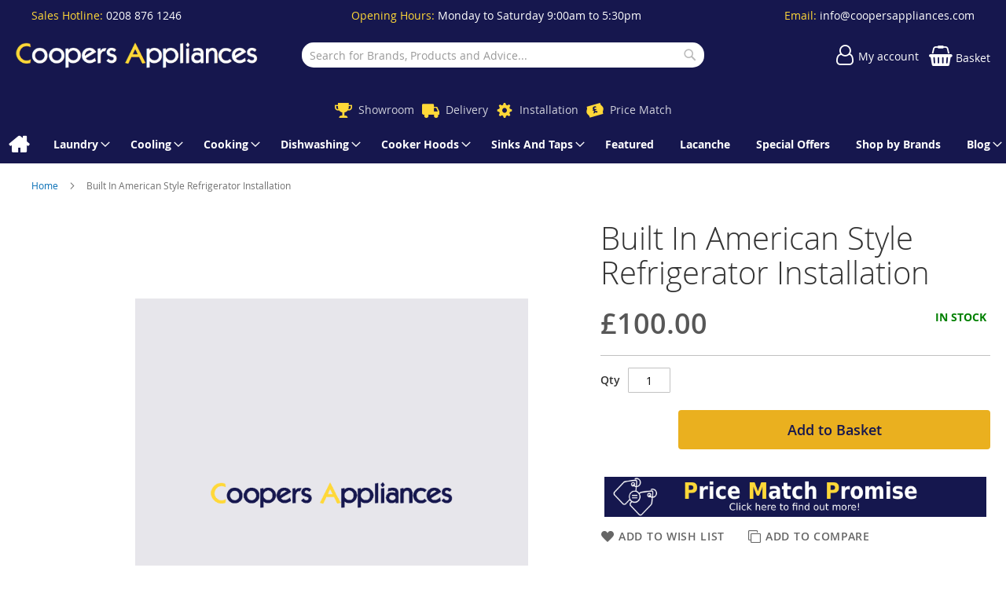

--- FILE ---
content_type: text/html; charset=UTF-8
request_url: https://www.coopersappliances.com/coopers-famerican-400038470.html
body_size: 14985
content:
<!doctype html>
<html lang="en">
    <head prefix="og: http://ogp.me/ns# fb: http://ogp.me/ns/fb# product: http://ogp.me/ns/product#">
        
<script>
    var BASE_URL = 'https://www.coopersappliances.com/';
    var require = {
        "baseUrl": "https://www.coopersappliances.com/static/version1764332409/frontend/calculus/master/en_GB"
    };

    var breakpoint = 1200;
    var showDebugOutput = 0;
    var deliveryAllowed = 1;
    var clickAndCollectAllowed = 0;
    var internationalShippingAllowed = 0;
    var internationalShippingUseRequiredPostcodes = 1;
    var showDeliveryInBasketSummary = 1;
    var hasDatepicker = 0;
    var isPBUenabled = 0;
    var onDisplay = 'On Display';
    var takeAway = 'Ready to Take Away';
    var branchesDisplayNum =  10;
    var branchesDisplayMax =  20;
    var branchDisplayThreshold =  0;
    var branchShowStoreAddress = 0;
    var branchShowStoreStock = 0;
    var showAvailabiltyBranches = 1;
    var showAvailabiltyMessage = 1;
    var ccLeadTime =  0;
    var ccCutOffTime =  12 ;
    var ccValidDays = 'Monday Tuesday Wednesday Thursday Friday Saturday';
    var allowCheckoutIfNoInfo = 1;
    var allowCheckoutIfNoStockMsgBasket = ' We will contact you when this item is available to collect';
    var allowCheckoutIfNoStockMsgCheckout = ' We will contact you when this item is available to collect';
    var sliderMobileViewItems = '1';
    let stockAvailabilityEnabled = '0';
    let GalleryThumbnailWidth = '0';
    let GalleryMobileWidth = 768;
    let NcB2BEnabled = '0';
    let preSelectTheDelivery = 0;

    /* set screen width for mobile view for use in js */
    var screen_m = breakpoint;

    
</script>
        <meta charset="utf-8"/>
<meta name="title" content="Coopers Appliances |  Built In American Style Refrigerator Installation  | Integrated &amp; Freestanding Kitchen Appliances | East Sheen, London"/>
<meta name="description" content="Coopers BAMERICAN , Built In American Style Refrigerator Installation"/>
<meta name="keywords" content="Kitchen Appliances, Laundry, Cooling, Cooking, Dishwashing, Cooker Hoods, Sinks, Taps , Small Appliances, Bosch, Neff, Siemens, SMEG, Lacanche, Liebherr, Fisher and Paykel, East Sheen, London, Upper Richmond"/>
<meta name="robots" content="INDEX,FOLLOW"/>
<meta name="viewport" content="width=device-width, initial-scale=1.0 maximum-scale=1, user-scalable=no"/>
<meta name="format-detection" content="telephone=no"/>
<title>Coopers Appliances |  Built In American Style Refrigerator Installation  | Integrated &amp; Freestanding Kitchen Appliances | East Sheen, London</title>
<link  rel="stylesheet" type="text/css"  media="all" href="https://www.coopersappliances.com/static/version1764332409/frontend/calculus/master/en_GB/mage/calendar.css" />
<link  rel="stylesheet" type="text/css"  media="all" href="https://www.coopersappliances.com/static/version1764332409/frontend/calculus/master/en_GB/Mageplaza_Blog/css/mpBlogIcon.css" />
<link  rel="stylesheet" type="text/css"  media="all" href="https://www.coopersappliances.com/static/version1764332409/frontend/calculus/master/en_GB/Paymentsense_RemotePayments/default.css" />
<link  rel="stylesheet" type="text/css"  media="all" href="https://www.coopersappliances.com/static/version1764332409/frontend/calculus/master/en_GB/css/styles-m.css" />
<link  rel="stylesheet" type="text/css"  media="all" href="https://www.coopersappliances.com/static/version1764332409/frontend/calculus/master/en_GB/Klarna_Keb/css/button.css" />
<link  rel="stylesheet" type="text/css"  media="all" href="https://www.coopersappliances.com/static/version1764332409/frontend/calculus/master/en_GB/Magezon_Core/css/styles.css" />
<link  rel="stylesheet" type="text/css"  media="all" href="https://www.coopersappliances.com/static/version1764332409/frontend/calculus/master/en_GB/mage/gallery/gallery.css" />
<link  rel="stylesheet" type="text/css"  media="all" href="https://www.coopersappliances.com/static/version1764332409/frontend/calculus/master/en_GB/Trustpilot_Reviews/css/trustpilot.min.css" />
<link  rel="stylesheet" type="text/css"  media="all" href="https://www.coopersappliances.com/static/version1764332409/frontend/calculus/master/en_GB/Mageplaza_Core/css/owl.carousel.css" />
<link  rel="stylesheet" type="text/css"  media="all" href="https://www.coopersappliances.com/static/version1764332409/frontend/calculus/master/en_GB/Mageplaza_Core/css/owl.theme.css" />
<link  rel="stylesheet" type="text/css"  media="all" href="https://fonts.googleapis.com/css2?family=Nunito" />
<link  rel="stylesheet" type="text/css"  media="screen and (min-width: 768px)" href="https://www.coopersappliances.com/static/version1764332409/frontend/calculus/master/en_GB/css/styles-l.css" />
<link  rel="stylesheet" type="text/css"  media="print" href="https://www.coopersappliances.com/static/version1764332409/frontend/calculus/master/en_GB/css/print.css" />
<link  rel="stylesheet" type="text/css"  media="all" href="https://www.coopersappliances.com/static/version1764332409/frontend/calculus/master/en_GB/css/magnific-popup.css" />
<script  type="text/javascript"  src="https://www.coopersappliances.com/static/version1764332409/frontend/calculus/master/en_GB/requirejs/require.js"></script>
<script  type="text/javascript"  src="https://www.coopersappliances.com/static/version1764332409/frontend/calculus/master/en_GB/mage/requirejs/mixins.js"></script>
<script  type="text/javascript"  src="https://www.coopersappliances.com/static/version1764332409/frontend/calculus/master/en_GB/requirejs-config.js"></script>
<script  type="text/javascript"  src="https://www.coopersappliances.com/static/version1764332409/frontend/calculus/master/en_GB/Phpro_CookieConsent/js/consentdefault.js"></script>
<link rel="preload" as="font" crossorigin="anonymous" href="https://www.coopersappliances.com/static/version1764332409/frontend/calculus/master/en_GB/fonts/opensans/light/opensans-300.woff2" />
<link rel="preload" as="font" crossorigin="anonymous" href="https://www.coopersappliances.com/static/version1764332409/frontend/calculus/master/en_GB/fonts/opensans/regular/opensans-400.woff2" />
<link rel="preload" as="font" crossorigin="anonymous" href="https://www.coopersappliances.com/static/version1764332409/frontend/calculus/master/en_GB/fonts/opensans/semibold/opensans-600.woff2" />
<link rel="preload" as="font" crossorigin="anonymous" href="https://www.coopersappliances.com/static/version1764332409/frontend/calculus/master/en_GB/fonts/opensans/bold/opensans-700.woff2" />
<link  rel="icon" type="image/x-icon" href="https://www.coopersappliances.com/media/favicon/websites/1/favicon.jpg" />
<link  rel="shortcut icon" type="image/x-icon" href="https://www.coopersappliances.com/media/favicon/websites/1/favicon.jpg" />
<meta name="google-site-verification" content="RSJItNhVgn2R9RIWexL-UHrFDxq8HhAt5Xq-E89GR18" />
<meta name="msvalidate.01" content="D36B0EC2684EFA460C1F5E782C526795" />
<script type="text/javascript">
    (function(c,l,a,r,i,t,y){
        c[a]=c[a]||function(){(c[a].q=c[a].q||[]).push(arguments)};
        t=l.createElement(r);t.async=1;t.src="https://www.clarity.ms/tag/"+i;
        y=l.getElementsByTagName(r)[0];y.parentNode.insertBefore(t,y);
    })(window, document, "clarity", "script", "ars6ezhow0");
</script>
<style>
.isiteAppContainer__lightbox-wrapper {
z-index:2000!important;
}
.header-top .header-top-content ul a {
    font-weight: inherit;
}
.widget .block-title strong {
    font-weight: 300 !important;
    line-height: 1.1;
    font-size: 2.6rem;
    margin-top: 2.5rem;
    margin-bottom: 2rem;
}
.brandslider .slider-title {
    padding-top: 10px;
    text-align: center;
    font-weight: 300 !important;
    line-height: 1.1;
    font-size: 2.6rem;
    margin-top: 2.5rem !important;
    margin-bottom: 2rem;
}
.transitioneffect3s{transition: all .3s linear;}
.imghover{filter: grayscale(80%);}
.imghover:hover {filter: grayscale(0%);}
</style>        

    

    <!-- BEGIN GOOGLE ANALYTICS CODE -->
<script type="text/x-magento-init">
{
    "*": {
        "Magento_GoogleAnalytics/js/google-analytics": {
            "isCookieRestrictionModeEnabled": 0,
            "currentWebsite": 1,
            "cookieName": "user_allowed_save_cookie",
            "ordersTrackingData": [],
            "pageTrackingData": {"optPageUrl":"","isAnonymizedIpActive":false,"accountId":"UA-159981137-1"}        }
    }
}
</script>
<!-- END GOOGLE ANALYTICS CODE -->
    <script type="text/x-magento-init">
        {
            "*": {
                "Magento_PageCache/js/form-key-provider": {
                    "isPaginationCacheEnabled":
                        0                }
            }
        }
    </script>
<script>
    window.globalConfigData = {"nopostcode":"1"};
    </script>

<script type="application/ld+json">
[{
    "@context": "https://schema.org/",
    "@type": "ItemPage",
    "publisher": {
        "@type": "Organization",
        "name": "Coopers Appliances",
        "url": "https://www.coopersappliances.com/",
        "logo": {
            "@type": "ImageObject",
            "url": "https://www.coopersappliances.com/static/version1764332409/frontend/calculus/master/en_GB/images/logo.svg"
        }
    }
        
    }]
</script>



<meta property="og:type" content="product" />
<meta property="og:title"
      content="Built&#x20;In&#x20;American&#x20;Style&#x20;Refrigerator&#x20;Installation" />
<meta property="og:image"
      content="https://www.coopersappliances.com/media/catalog/product/placeholder/default/holding-image-lg.png" />
<meta property="og:description"
      content="Manufacturer&#x20;Guarantee1&#x20;year" />
<meta property="og:url" content="https://www.coopersappliances.com/coopers-famerican-400038470.html" />
    <meta property="product:price:amount" content="100"/>
    <meta property="product:price:currency"
      content="GBP"/>
    </head>
    <body data-container="body"
          data-mage-init='{"loaderAjax": {}, "loader": { "icon": "https://www.coopersappliances.com/static/version1764332409/frontend/calculus/master/en_GB/images/loader-2.gif"}}'
        class="calculus-master default catalog-product-view product-coopers-famerican-400038470 page-layout-1column" id="html-body">
        
    

<script type="text/x-magento-init">
    {
        "*": {
            "Magento_PageBuilder/js/widget-initializer": {
                "config": {"[data-content-type=\"slider\"][data-appearance=\"default\"]":{"Magento_PageBuilder\/js\/content-type\/slider\/appearance\/default\/widget":false},"[data-content-type=\"map\"]":{"Magento_PageBuilder\/js\/content-type\/map\/appearance\/default\/widget":false},"[data-content-type=\"row\"]":{"Magento_PageBuilder\/js\/content-type\/row\/appearance\/default\/widget":false},"[data-content-type=\"tabs\"]":{"Magento_PageBuilder\/js\/content-type\/tabs\/appearance\/default\/widget":false},"[data-content-type=\"slide\"]":{"Magento_PageBuilder\/js\/content-type\/slide\/appearance\/default\/widget":{"buttonSelector":".pagebuilder-slide-button","showOverlay":"hover","dataRole":"slide"}},"[data-content-type=\"banner\"]":{"Magento_PageBuilder\/js\/content-type\/banner\/appearance\/default\/widget":{"buttonSelector":".pagebuilder-banner-button","showOverlay":"hover","dataRole":"banner"}},"[data-content-type=\"buttons\"]":{"Magento_PageBuilder\/js\/content-type\/buttons\/appearance\/inline\/widget":false},"[data-content-type=\"products\"][data-appearance=\"carousel\"]":{"Magento_PageBuilder\/js\/content-type\/products\/appearance\/carousel\/widget":false}},
                "breakpoints": {"desktop":{"label":"Desktop","stage":true,"default":true,"class":"desktop-switcher","icon":"Magento_PageBuilder::css\/images\/switcher\/switcher-desktop.svg","conditions":{"min-width":"1024px"},"options":{"products":{"default":{"slidesToShow":"5"}}}},"tablet":{"conditions":{"max-width":"1024px","min-width":"768px"},"options":{"products":{"default":{"slidesToShow":"4"},"continuous":{"slidesToShow":"3"}}}},"mobile":{"label":"Mobile","stage":true,"class":"mobile-switcher","icon":"Magento_PageBuilder::css\/images\/switcher\/switcher-mobile.svg","media":"only screen and (max-width: 768px)","conditions":{"max-width":"768px","min-width":"640px"},"options":{"products":{"default":{"slidesToShow":"3"}}}},"mobile-small":{"conditions":{"max-width":"640px"},"options":{"products":{"default":{"slidesToShow":"2"},"continuous":{"slidesToShow":"1"}}}}}            }
        }
    }
</script>

<div class="cookie-status-message" id="cookie-status">
    The store will not work correctly in the case when cookies are disabled.</div>
<script type="text&#x2F;javascript">document.querySelector("#cookie-status").style.display = "none";</script>
<script type="text/x-magento-init">
    {
        "*": {
            "cookieStatus": {}
        }
    }
</script>

<script type="text/x-magento-init">
    {
        "*": {
            "mage/cookies": {
                "expires": null,
                "path": "\u002F",
                "domain": ".www.coopersappliances.com",
                "secure": true,
                "lifetime": "3600"
            }
        }
    }
</script>
    <noscript>
        <div class="message global noscript">
            <div class="content">
                <p>
                    <strong>JavaScript seems to be disabled in your browser.</strong>
                    <span>
                        For the best experience on our site, be sure to turn on Javascript in your browser.                    </span>
                </p>
            </div>
        </div>
    </noscript>

<script>
    window.cookiesConfig = window.cookiesConfig || {};
    window.cookiesConfig.secure = true;
</script><script>    require.config({
        map: {
            '*': {
                wysiwygAdapter: 'mage/adminhtml/wysiwyg/tiny_mce/tinymceAdapter'
            }
        }
    });</script><script>    require.config({
        paths: {
            googleMaps: 'https\u003A\u002F\u002Fmaps.googleapis.com\u002Fmaps\u002Fapi\u002Fjs\u003Fv\u003D3\u0026key\u003D'
        },
        config: {
            'Magento_PageBuilder/js/utils/map': {
                style: '',
            },
            'Magento_PageBuilder/js/content-type/map/preview': {
                apiKey: '',
                apiKeyErrorMessage: 'You\u0020must\u0020provide\u0020a\u0020valid\u0020\u003Ca\u0020href\u003D\u0027https\u003A\u002F\u002Fwww.coopersappliances.com\u002Fadminhtml\u002Fsystem_config\u002Fedit\u002Fsection\u002Fcms\u002F\u0023cms_pagebuilder\u0027\u0020target\u003D\u0027_blank\u0027\u003EGoogle\u0020Maps\u0020API\u0020key\u003C\u002Fa\u003E\u0020to\u0020use\u0020a\u0020map.'
            },
            'Magento_PageBuilder/js/form/element/map': {
                apiKey: '',
                apiKeyErrorMessage: 'You\u0020must\u0020provide\u0020a\u0020valid\u0020\u003Ca\u0020href\u003D\u0027https\u003A\u002F\u002Fwww.coopersappliances.com\u002Fadminhtml\u002Fsystem_config\u002Fedit\u002Fsection\u002Fcms\u002F\u0023cms_pagebuilder\u0027\u0020target\u003D\u0027_blank\u0027\u003EGoogle\u0020Maps\u0020API\u0020key\u003C\u002Fa\u003E\u0020to\u0020use\u0020a\u0020map.'
            },
        }
    });</script><script>
    require.config({
        shim: {
            'Magento_PageBuilder/js/utils/map': {
                deps: ['googleMaps']
            }
        }
    });</script><div class="page-wrapper">     <div class="header-top">
        <div class="header-top-content page-main">
            <div class="flexboxgrid">
                <div class="container-fluid">
                    <div class = "row">
                                                    <div class="col col-lg-4 block-1">
                                <ul>
<li>Sales Hotline: <a href="tel:0208 876 1246">0208 876 1246</a></li>
</ul>                            </div>
                                                                            <div class="col col-lg-4 block-2 text-center">
                                <div class="hide-on-mobile">
<p>Opening Hours: <span style="color: #ffffff;">Monday to Saturday 9:00am to 5:30pm</span></p>
</div>                            </div>
                                                                            <div class="col col-lg-4 block-3">
                                <ul>
<li>Email: <a href="mailto:info@coopersappliances.com">info@coopersappliances.com</a></li>
</ul>
                            </div>
                                            </div>
                </div>
            </div>
        </div>
    </div>
<script>
    var stickyNavActive = 1;
</script>
<header class="page-header">
    <div class="header content">
        <div class="logo-wrapper">
            <span data-action="toggle-nav" class="action nav-toggle"><span>Toggle Nav</span></span>
<a
    class="logo"
    href="https://www.coopersappliances.com/"
    title=""
    aria-label="store logo">
    <img src="https://www.coopersappliances.com/media/logo/websites/1/logo-coopers-appliances.png"
         title=""
         alt=""
    />
</a>
        </div>
        <div class="custom-block hide-on-tablet">
                    </div>
        <div class="search-wrapper">
            <script>
    let search_placeholder_txt_list = ["Search our entire product range here..."];
    let search_placeholder_typing_speed =  200;
    let search_placeholder_typing_pause =  3;
</script>
<div class="block block-search">
    <div class="block block-title"><strong>Search</strong></div>
    <div class="block block-content">
        <form class="form minisearch" id="search_mini_form" action="https://www.coopersappliances.com/catalogsearch/result/" method="get" style="position: relative;">
            <input type="hidden" name="product_list_order" value="relevance" />
            <input type="hidden" name="product_list_dir" value="desc" />
            <div class="field search">
                <label class="label" for="search" data-role="minisearch-label">
                    <span>Search</span>
                </label>
                <div class="control">
                    <input id="search"
                           data-mage-init='{"quickSearch":{
                                "formSelector":"#search_mini_form",
                                "url":"https://www.coopersappliances.com/search/ajax/suggest/",
                                "destinationSelector":"#search_autocomplete",
                                "minSearchLength":"2"}
                           }'
                           type="text"
                           name="q"
                           value=""
                           placeholder="Search&#x20;for&#x20;Brands,&#x20;Products&#x20;and&#x20;Advice..."
                           class="input-text"
                           maxlength="128"
                           role="combobox"
                           aria-haspopup="false"
                           aria-autocomplete="both"
                           autocomplete="off"
                           aria-expanded="false"/>
                    <div id="search_autocomplete" class="search-autocomplete"></div>
                    <div class="nested">
    <a class="action advanced" href="https://www.coopersappliances.com/catalogsearch/advanced/" data-action="advanced-search">
        Advanced Search    </a>
</div>
                </div>
            </div>

            
            <div class="actions">
                <button type="submit"
                    title="Search"
                    class="action search"
                    aria-label="Search">
                    <span>Search</span>
                </button>
            </div>
        </form>
    </div>
</div>
        </div>
        <div class="header-actions">
            <div class="inner">
                <div class="actions">
                                                            <div class = "action-links">
                        <a class="account-link" href = "https://www.coopersappliances.com/customer/account"><span> My account</span></a>
                        
<div data-block="minicart" class="minicart-wrapper ">
    <a class="action showcart" href="https://www.coopersappliances.com/checkout/cart/"
       data-bind="scope: 'minicart_content'">
        <span class="text">Basket</span>
        <span class="counter qty empty"
              data-bind="css: { empty: !!getCartParam('summary_count') == false && !isLoading() }, blockLoader: isLoading">
            <span class="counter-number"><!-- ko text: getCartParam('summary_count') --><!-- /ko --></span>
            <span class="counter-label">
            <!-- ko if: getCartParam('summary_count') -->
                <!-- ko text: getCartParam('summary_count') --><!-- /ko -->
                <!-- ko i18n: 'items' --><!-- /ko -->
            <!-- /ko -->
            </span>
        </span>
    </a>
            <div class="block block-minicart"
             data-role="dropdownDialog"
             data-mage-init='{"dropdownDialog":{
                "appendTo":"[data-block=minicart]",
                "triggerTarget":".showcart",
                "timeout": "2000",
                "closeOnMouseLeave": false,
                "closeOnEscape": true,
                "triggerClass":"active",
                "parentClass":"active",
                "buttons":[]}}'>
            <div id="minicart-content-wrapper" data-bind="scope: 'minicart_content'">
                <!-- ko template: getTemplate() --><!-- /ko -->
            </div>
                    </div>
        <script>
        window.checkout = {"shoppingCartUrl":"https:\/\/www.coopersappliances.com\/checkout\/cart\/","checkoutUrl":"https:\/\/www.coopersappliances.com\/checkout\/","updateItemQtyUrl":"https:\/\/www.coopersappliances.com\/checkout\/sidebar\/updateItemQty\/","removeItemUrl":"https:\/\/www.coopersappliances.com\/checkout\/sidebar\/removeItem\/","imageTemplate":"Magento_Catalog\/product\/image_with_borders","baseUrl":"https:\/\/www.coopersappliances.com\/","minicartMaxItemsVisible":5,"websiteId":"1","maxItemsToDisplay":10,"storeId":"1","storeGroupId":"1","customerLoginUrl":"https:\/\/www.coopersappliances.com\/customer\/account\/login\/referer\/aHR0cHM6Ly93d3cuY29vcGVyc2FwcGxpYW5jZXMuY29tL2Nvb3BlcnMtZmFtZXJpY2FuLTQwMDAzODQ3MC5odG1s\/","isRedirectRequired":false,"autocomplete":"off","captcha":{"user_login":{"isCaseSensitive":false,"imageHeight":50,"imageSrc":"","refreshUrl":"https:\/\/www.coopersappliances.com\/captcha\/refresh\/","isRequired":false,"timestamp":1769964380}}};
    </script>
    <script type="text/x-magento-init">
    {
        "[data-block='minicart']": {
            "Magento_Ui/js/core/app": {"components":{"minicart_content":{"children":{"subtotal.container":{"children":{"subtotal":{"children":{"subtotal.totals":{"config":{"display_cart_subtotal_incl_tax":0,"display_cart_subtotal_excl_tax":1,"template":"Magento_Tax\/checkout\/minicart\/subtotal\/totals"},"children":{"subtotal.totals.msrp":{"component":"Magento_Msrp\/js\/view\/checkout\/minicart\/subtotal\/totals","config":{"displayArea":"minicart-subtotal-hidden","template":"Magento_Msrp\/checkout\/minicart\/subtotal\/totals"}}},"component":"Magento_Tax\/js\/view\/checkout\/minicart\/subtotal\/totals"}},"component":"uiComponent","config":{"template":"Magento_Checkout\/minicart\/subtotal"}}},"component":"uiComponent","config":{"displayArea":"subtotalContainer"}},"item.renderer":{"component":"Magento_Checkout\/js\/view\/cart-item-renderer","config":{"displayArea":"defaultRenderer","template":"Magento_Checkout\/minicart\/item\/default"},"children":{"item.image":{"component":"Magento_Catalog\/js\/view\/image","config":{"template":"Magento_Catalog\/product\/image","displayArea":"itemImage"}},"checkout.cart.item.price.sidebar":{"component":"uiComponent","config":{"template":"Magento_Checkout\/minicart\/item\/price","displayArea":"priceSidebar"}}}},"extra_info":{"component":"uiComponent","config":{"displayArea":"extraInfo"}},"promotion":{"component":"uiComponent","config":{"displayArea":"promotion"},"children":{"customweb_external_checkout_widgets":{"component":"Customweb_Base\/js\/view\/checkout\/minicart\/external_checkout_widgets","config":{"template":"Customweb_Base\/checkout\/minicart\/external_checkout_widgets"}}}}},"config":{"itemRenderer":{"default":"defaultRenderer","simple":"defaultRenderer","virtual":"defaultRenderer"},"template":"Magento_Checkout\/minicart\/content"},"component":"Magento_Checkout\/js\/view\/minicart"}},"types":[]}        },
        "*": {
            "Magento_Ui/js/block-loader": "https\u003A\u002F\u002Fwww.coopersappliances.com\u002Fstatic\u002Fversion1764332409\u002Ffrontend\u002Fcalculus\u002Fmaster\u002Fen_GB\u002Fimages\u002Floader\u002D1.gif"
        }
    }
    </script>
</div>


                    </div>
                                    </div>

                            </div>

        </div>

    </div>

</header>

    <div class="header-add hidden-print">
        <div class="wrapper">
            <div class="content">
                <div data-content-type="html" data-appearance="default" data-element="main" data-decoded="true"><div class="hide-on-mobile">
<div class="hide-on-mobile">&nbsp;</div>
</div>
<style>
.header-add ul li a:before {color: #ffd838;}
.header-add ul li a.icon-info, .header-add ul li a.icon-info:before {color: #eb4744;}

@media only screen and (max-width: 1199px) {
.header-add ul li {width: auto;}
}
</style>
<div class="hide-on-mobile">
<ul>
<li><a class="icon-trophy" href="https://www.coopersappliances.com/showroom">Showroom</a></li>
<li><a class="icon-van" href="https://www.coopersappliances.com/delivery">Delivery</a></li>
<li><a class="icon-cog" href="https://www.coopersappliances.com/installation">Installation</a></li>
<li><a class="icon-pricematch" href="https://www.coopersappliances.com/price-match">Price Match</a></li>
</ul>
</div></div>            </div>
        </div>
    </div>
    <div class="sections nav-sections">
                <div class="section-items nav-sections-items"
             data-mage-init='{"tabs":{"openedState":"active"}}'>
                                            <div class="section-item-title nav-sections-item-title"
                     data-role="collapsible">
                    <a class="nav-sections-item-switch"
                       data-toggle="switch" href="#store.menu">
                        Menu                    </a>
                </div>
                <div class="section-item-content nav-sections-item-content"
                     id="store.menu"
                     data-role="content">
                    
<nav class="navigation" data-action="navigation">
    <ul data-mage-init='{"menu":{"responsive":true, "expanded":true, "position":{"my":"left top","at":"left bottom"}}}'>
        <li class="level0 home "><a href="https://www.coopersappliances.com/" title="Home" class="level-top"><span>Home</span></a></li>
        <li  class="level0 nav-1 category-item first parent"><a  href="https://www.coopersappliances.com/laundry.html"  class="level-top" ><span>Laundry</span></a><ul class="level0 submenu"><li  class="level1 nav-1-1 category-item first parent"><a  href="https://www.coopersappliances.com/laundry/tumble-dryer.html" ><span>Tumble Dryer</span></a><ul class="level1 submenu"><li  class="level2 nav-1-1-1 category-item first last"><a  href="https://www.coopersappliances.com/laundry/tumble-dryer/freestanding.html" ><span>Freestanding</span></a></li></ul></li><li  class="level1 nav-1-2 category-item parent"><a  href="https://www.coopersappliances.com/laundry/washer-dryer.html" ><span>Washer Dryer</span></a><ul class="level1 submenu"><li  class="level2 nav-1-2-1 category-item first"><a  href="https://www.coopersappliances.com/laundry/washer-dryer/built-in.html" ><span>Built In</span></a></li><li  class="level2 nav-1-2-2 category-item last"><a  href="https://www.coopersappliances.com/laundry/washer-dryer/freestanding.html" ><span>Freestanding</span></a></li></ul></li><li  class="level1 nav-1-3 category-item last parent"><a  href="https://www.coopersappliances.com/laundry/washing-machine.html" ><span>Washing Machine</span></a><ul class="level1 submenu"><li  class="level2 nav-1-3-1 category-item first"><a  href="https://www.coopersappliances.com/laundry/washing-machine/built-in.html" ><span>Built In</span></a></li><li  class="level2 nav-1-3-2 category-item last"><a  href="https://www.coopersappliances.com/laundry/washing-machine/freestanding.html" ><span>Freestanding</span></a></li></ul></li></ul></li><li  class="level0 nav-2 category-item parent"><a  href="https://www.coopersappliances.com/cooling.html"  class="level-top" ><span>Cooling</span></a><ul class="level0 submenu"><li  class="level1 nav-2-1 category-item first parent"><a  href="https://www.coopersappliances.com/cooling/freezer.html" ><span>Freezer</span></a><ul class="level1 submenu"><li  class="level2 nav-2-1-1 category-item first parent"><a  href="https://www.coopersappliances.com/cooling/freezer/built-in.html" ><span>Built In</span></a><ul class="level2 submenu"><li  class="level3 nav-2-1-1-1 category-item first"><a  href="https://www.coopersappliances.com/cooling/freezer/built-in/frost-free.html" ><span>Frost Free</span></a></li><li  class="level3 nav-2-1-1-2 category-item last"><a  href="https://www.coopersappliances.com/cooling/freezer/built-in/non-frost-free.html" ><span>Non-Frost Free</span></a></li></ul></li><li  class="level2 nav-2-1-2 category-item last parent"><a  href="https://www.coopersappliances.com/cooling/freezer/freestanding.html" ><span>Freestanding</span></a><ul class="level2 submenu"><li  class="level3 nav-2-1-2-1 category-item first"><a  href="https://www.coopersappliances.com/cooling/freezer/freestanding/frost-free.html" ><span>Frost Free</span></a></li><li  class="level3 nav-2-1-2-2 category-item last"><a  href="https://www.coopersappliances.com/cooling/freezer/freestanding/non-frost-free.html" ><span>Non-Frost Free</span></a></li></ul></li></ul></li><li  class="level1 nav-2-2 category-item parent"><a  href="https://www.coopersappliances.com/cooling/fridge.html" ><span>Fridge</span></a><ul class="level1 submenu"><li  class="level2 nav-2-2-1 category-item first parent"><a  href="https://www.coopersappliances.com/cooling/fridge/built-in.html" ><span>Built In</span></a><ul class="level2 submenu"><li  class="level3 nav-2-2-1-1 category-item first"><a  href="https://www.coopersappliances.com/cooling/fridge/built-in/ice-box.html" ><span>Ice Box</span></a></li><li  class="level3 nav-2-2-1-2 category-item last"><a  href="https://www.coopersappliances.com/cooling/fridge/built-in/larder.html" ><span>Larder</span></a></li></ul></li><li  class="level2 nav-2-2-2 category-item last parent"><a  href="https://www.coopersappliances.com/cooling/fridge/freestanding.html" ><span>Freestanding</span></a><ul class="level2 submenu"><li  class="level3 nav-2-2-2-1 category-item first"><a  href="https://www.coopersappliances.com/cooling/fridge/freestanding/ice-box.html" ><span>Ice Box</span></a></li><li  class="level3 nav-2-2-2-2 category-item last"><a  href="https://www.coopersappliances.com/cooling/fridge/freestanding/larder.html" ><span>Larder</span></a></li></ul></li></ul></li><li  class="level1 nav-2-3 category-item parent"><a  href="https://www.coopersappliances.com/cooling/fridge-freezer.html" ><span>Fridge Freezer</span></a><ul class="level1 submenu"><li  class="level2 nav-2-3-1 category-item first parent"><a  href="https://www.coopersappliances.com/cooling/fridge-freezer/built-in.html" ><span>Built In</span></a><ul class="level2 submenu"><li  class="level3 nav-2-3-1-1 category-item first"><a  href="https://www.coopersappliances.com/cooling/fridge-freezer/built-in/frost-free.html" ><span>Frost Free</span></a></li><li  class="level3 nav-2-3-1-2 category-item"><a  href="https://www.coopersappliances.com/cooling/fridge-freezer/built-in/usa.html" ><span>USA</span></a></li><li  class="level3 nav-2-3-1-3 category-item last"><a  href="https://www.coopersappliances.com/cooling/fridge-freezer/built-in/non-frost-free.html" ><span>Non-Frost Free</span></a></li></ul></li><li  class="level2 nav-2-3-2 category-item last parent"><a  href="https://www.coopersappliances.com/cooling/fridge-freezer/freestanding.html" ><span>Freestanding</span></a><ul class="level2 submenu"><li  class="level3 nav-2-3-2-1 category-item first"><a  href="https://www.coopersappliances.com/cooling/fridge-freezer/freestanding/frost-free.html" ><span>Frost Free</span></a></li><li  class="level3 nav-2-3-2-2 category-item"><a  href="https://www.coopersappliances.com/cooling/fridge-freezer/freestanding/usa.html" ><span>USA</span></a></li><li  class="level3 nav-2-3-2-3 category-item last"><a  href="https://www.coopersappliances.com/cooling/fridge-freezer/freestanding/non-frost-free.html" ><span>Non-Frost Free</span></a></li></ul></li></ul></li><li  class="level1 nav-2-4 category-item last parent"><a  href="https://www.coopersappliances.com/cooling/wine-cooling-and-storage.html" ><span>Wine Cooling &amp; Storage</span></a><ul class="level1 submenu"><li  class="level2 nav-2-4-1 category-item first parent"><a  href="https://www.coopersappliances.com/cooling/wine-cooling-and-storage/wine-chiller.html" ><span>Wine Chiller</span></a><ul class="level2 submenu"><li  class="level3 nav-2-4-1-1 category-item first"><a  href="https://www.coopersappliances.com/cooling/wine-cooling-and-storage/wine-chiller/built-in.html" ><span>Built In</span></a></li><li  class="level3 nav-2-4-1-2 category-item last"><a  href="https://www.coopersappliances.com/cooling/wine-cooling-and-storage/wine-chiller/freestanding.html" ><span>Freestanding</span></a></li></ul></li><li  class="level2 nav-2-4-2 category-item last parent"><a  href="https://www.coopersappliances.com/cooling/wine-cooling-and-storage/wine-storage.html" ><span>Wine Storage</span></a><ul class="level2 submenu"><li  class="level3 nav-2-4-2-1 category-item first"><a  href="https://www.coopersappliances.com/cooling/wine-cooling-and-storage/wine-storage/built-in.html" ><span>Built In</span></a></li><li  class="level3 nav-2-4-2-2 category-item last"><a  href="https://www.coopersappliances.com/cooling/wine-cooling-and-storage/wine-storage/freestanding.html" ><span>Freestanding</span></a></li></ul></li></ul></li></ul></li><li  class="level0 nav-3 category-item parent"><a  href="https://www.coopersappliances.com/cooking.html"  class="level-top" ><span>Cooking</span></a><ul class="level0 submenu"><li  class="level1 nav-3-1 category-item first parent"><a  href="https://www.coopersappliances.com/cooking/cookers.html" ><span>Cookers</span></a><ul class="level1 submenu"><li  class="level2 nav-3-1-1 category-item first"><a  href="https://www.coopersappliances.com/cooking/cookers/dual-fuel.html" ><span>Dual Fuel </span></a></li><li  class="level2 nav-3-1-2 category-item last"><a  href="https://www.coopersappliances.com/cooking/cookers/electric.html" ><span>Electric </span></a></li></ul></li><li  class="level1 nav-3-2 category-item parent"><a  href="https://www.coopersappliances.com/cooking/hobs.html" ><span>Hobs</span></a><ul class="level1 submenu"><li  class="level2 nav-3-2-1 category-item first"><a  href="https://www.coopersappliances.com/cooking/hobs/ceramic.html" ><span>Ceramic </span></a></li><li  class="level2 nav-3-2-2 category-item"><a  href="https://www.coopersappliances.com/cooking/hobs/gas.html" ><span>Gas </span></a></li><li  class="level2 nav-3-2-3 category-item"><a  href="https://www.coopersappliances.com/cooking/hobs/induction.html" ><span>Induction </span></a></li><li  class="level2 nav-3-2-4 category-item last"><a  href="https://www.coopersappliances.com/cooking/hobs/hob-with-extraction.html" ><span>Hob With Extraction</span></a></li></ul></li><li  class="level1 nav-3-3 category-item parent"><a  href="https://www.coopersappliances.com/cooking/microwave-ovens.html" ><span>Microwave Ovens</span></a><ul class="level1 submenu"><li  class="level2 nav-3-3-1 category-item first"><a  href="https://www.coopersappliances.com/cooking/microwave-ovens/built-in.html" ><span>Built In</span></a></li><li  class="level2 nav-3-3-2 category-item"><a  href="https://www.coopersappliances.com/cooking/microwave-ovens/freestanding.html" ><span>Freestanding</span></a></li><li  class="level2 nav-3-3-3 category-item last"><a  href="https://www.coopersappliances.com/cooking/microwave-ovens/microwave-combination-oven.html" ><span>Microwave combination oven</span></a></li></ul></li><li  class="level1 nav-3-4 category-item parent"><a  href="https://www.coopersappliances.com/cooking/ovens.html" ><span>Ovens</span></a><ul class="level1 submenu"><li  class="level2 nav-3-4-1 category-item first parent"><a  href="https://www.coopersappliances.com/cooking/ovens/electric.html" ><span>Electric</span></a><ul class="level2 submenu"><li  class="level3 nav-3-4-1-1 category-item first"><a  href="https://www.coopersappliances.com/cooking/ovens/electric/built-under-electric.html" ><span>Built Under Electric</span></a></li><li  class="level3 nav-3-4-1-2 category-item"><a  href="https://www.coopersappliances.com/cooking/ovens/electric/double-electric.html" ><span>Double Electric</span></a></li><li  class="level3 nav-3-4-1-3 category-item last"><a  href="https://www.coopersappliances.com/cooking/ovens/electric/single-electric.html" ><span>Single Electric</span></a></li></ul></li><li  class="level2 nav-3-4-2 category-item last"><a  href="https://www.coopersappliances.com/cooking/ovens/steam-oven.html" ><span>Steam Oven</span></a></li></ul></li><li  class="level1 nav-3-5 category-item parent"><a  href="https://www.coopersappliances.com/cooking/range-cookers.html" ><span>Range Cookers</span></a><ul class="level1 submenu"><li  class="level2 nav-3-5-1 category-item first"><a  href="https://www.coopersappliances.com/cooking/range-cookers/dual-fuel.html" ><span>Dual Fuel</span></a></li><li  class="level2 nav-3-5-2 category-item"><a  href="https://www.coopersappliances.com/cooking/range-cookers/electric.html" ><span>Electric</span></a></li><li  class="level2 nav-3-5-3 category-item"><a  href="https://www.coopersappliances.com/cooking/range-cookers/induction.html" ><span>Induction</span></a></li><li  class="level2 nav-3-5-4 category-item last"><a  href="https://www.coopersappliances.com/cooking/range-cookers/lacanche.html" ><span>Lacanche</span></a></li></ul></li><li  class="level1 nav-3-6 category-item last"><a  href="https://www.coopersappliances.com/cooking/warming-drawer.html" ><span>Warming Drawer</span></a></li></ul></li><li  class="level0 nav-4 category-item parent"><a  href="https://www.coopersappliances.com/dishwashing.html"  class="level-top" ><span>Dishwashing</span></a><ul class="level0 submenu"><li  class="level1 nav-4-1 category-item first parent"><a  href="https://www.coopersappliances.com/dishwashing/freestanding.html" ><span>Freestanding</span></a><ul class="level1 submenu"><li  class="level2 nav-4-1-1 category-item first"><a  href="https://www.coopersappliances.com/dishwashing/freestanding/45cm-dishwasher.html" ><span>45Cm Dishwasher</span></a></li><li  class="level2 nav-4-1-2 category-item last"><a  href="https://www.coopersappliances.com/dishwashing/freestanding/60cm-dishwasher.html" ><span>60Cm Dishwasher</span></a></li></ul></li><li  class="level1 nav-4-2 category-item last parent"><a  href="https://www.coopersappliances.com/dishwashing/built-in.html" ><span>Built In</span></a><ul class="level1 submenu"><li  class="level2 nav-4-2-1 category-item first"><a  href="https://www.coopersappliances.com/dishwashing/built-in/45cm-dishwasher.html" ><span>45Cm Dishwasher</span></a></li><li  class="level2 nav-4-2-2 category-item last"><a  href="https://www.coopersappliances.com/dishwashing/built-in/60cm-dishwasher.html" ><span>60Cm Dishwasher</span></a></li></ul></li></ul></li><li  class="level0 nav-5 category-item parent"><a  href="https://www.coopersappliances.com/cooker-hoods.html"  class="level-top" ><span>Cooker Hoods</span></a><ul class="level0 submenu"><li  class="level1 nav-5-1 category-item first"><a  href="https://www.coopersappliances.com/cooker-hoods/canopy.html" ><span>Canopy</span></a></li><li  class="level1 nav-5-2 category-item"><a  href="https://www.coopersappliances.com/cooker-hoods/chimney.html" ><span>Chimney</span></a></li><li  class="level1 nav-5-3 category-item"><a  href="https://www.coopersappliances.com/cooker-hoods/down-draught.html" ><span>Down Draught</span></a></li><li  class="level1 nav-5-4 category-item"><a  href="https://www.coopersappliances.com/cooker-hoods/integrated.html" ><span>Integrated</span></a></li><li  class="level1 nav-5-5 category-item"><a  href="https://www.coopersappliances.com/cooker-hoods/island.html" ><span>Island</span></a></li><li  class="level1 nav-5-6 category-item"><a  href="https://www.coopersappliances.com/cooker-hoods/telescopic.html" ><span>Telescopic</span></a></li><li  class="level1 nav-5-7 category-item last"><a  href="https://www.coopersappliances.com/cooker-hoods/ceiling.html" ><span>Ceiling</span></a></li></ul></li><li  class="level0 nav-6 category-item parent"><a  href="https://www.coopersappliances.com/sinks-and-taps.html"  class="level-top" ><span>Sinks And Taps</span></a><ul class="level0 submenu"><li  class="level1 nav-6-1 category-item first"><a  href="https://www.coopersappliances.com/sinks-and-taps/sink.html" ><span>Sink</span></a></li><li  class="level1 nav-6-2 category-item last"><a  href="https://www.coopersappliances.com/sinks-and-taps/tap.html" ><span>Tap</span></a></li></ul></li><li  class="level0 nav-7 category-item"><a  href="https://www.coopersappliances.com/featured.html"  class="level-top" ><span>Featured</span></a></li><li  class="level0 nav-8 category-item"><a  href="https://www.coopersappliances.com/lacanche.html"  class="level-top" ><span>Lacanche</span></a></li><li  class="level0 nav-9 category-item"><a  href="https://www.coopersappliances.com/special-offers.html"  class="level-top" ><span>Special Offers</span></a></li><li  class="level0 nav-10 last"><a  href="https://www.coopersappliances.com/brands/"  class="level-top" ><span>Shop by Brands</span></a></li><li class="level0 category-item level-top parent ui-menu-item" role="presentation">
    <a href="https://www.coopersappliances.com/blog.html"
       class="level-top ui-corner-all" aria-haspopup="true" id="ui-id-6" tabindex="-1" role="menuitem">
                    <span class="ui-menu-icon ui-icon ui-icon-carat-1-e"></span>
                <span>Blog</span>
    </a>
            <ul class="level0 submenu ui-menu ui-widget ui-widget-content ui-corner-all" role="menu" aria-expanded="false" style="display: none; top: 47px; left: -0.15625px;" aria-hidden="true">
                            <li class="level1 category-item ui-menu-item" role="presentation"><a href="https://www.coopersappliances.com/blog/category/news.html" class="ui-corner-all" tabindex="-1" role="menuitem"><span>News</span></a></li>                    </ul>
    </li>
            </ul>
</nav>
                </div>
                                    </div>
    </div>

<main id="maincontent" class="page-main"><a id="contentarea" tabindex="-1"></a>
<div class="page messages"><div data-placeholder="messages"></div>
<div data-bind="scope: 'messages'">
    <!-- ko if: cookieMessages && cookieMessages.length > 0 -->
    <div aria-atomic="true" role="alert" data-bind="foreach: { data: cookieMessages, as: 'message' }" class="messages">
        <div data-bind="attr: {
            class: 'message-' + message.type + ' ' + message.type + ' message',
            'data-ui-id': 'message-' + message.type
        }">
            <div data-bind="html: $parent.prepareMessageForHtml(message.text)"></div>
        </div>
    </div>
    <!-- /ko -->

    <!-- ko if: messages().messages && messages().messages.length > 0 -->
    <div aria-atomic="true" role="alert" class="messages" data-bind="foreach: {
        data: messages().messages, as: 'message'
    }">
        <div data-bind="attr: {
            class: 'message-' + message.type + ' ' + message.type + ' message',
            'data-ui-id': 'message-' + message.type
        }">
            <div data-bind="html: $parent.prepareMessageForHtml(message.text)"></div>
        </div>
    </div>
    <!-- /ko -->
</div>
<script type="text/x-magento-init">
    {
        "*": {
            "Magento_Ui/js/core/app": {
                "components": {
                        "messages": {
                            "component": "Magento_Theme/js/view/messages"
                        }
                    }
                }
            }
    }
</script>
</div><div class="columns"><div class="column main"><div class="breadcrumbs">
    <ul class="items">
                    <li class="item home">
                            <a href="https://www.coopersappliances.com/"
                   title="Go&#x20;to&#x20;Home&#x20;Page">
                    Home                </a>
                        </li>
                    <li class="item product1686">
                            <strong>Built In American Style Refrigerator Installation</strong>
                        </li>
            </ul>
</div>
<input name="form_key" type="hidden" value="k2KXjDB97mEZbZ9L" /><div id="authenticationPopup" data-bind="scope:'authenticationPopup', style: {display: 'none'}">
        <script>window.authenticationPopup = {"autocomplete":"off","customerRegisterUrl":"https:\/\/www.coopersappliances.com\/customer\/account\/create\/","customerForgotPasswordUrl":"https:\/\/www.coopersappliances.com\/customer\/account\/forgotpassword\/","baseUrl":"https:\/\/www.coopersappliances.com\/","customerLoginUrl":"https:\/\/www.coopersappliances.com\/customer\/ajax\/login\/"}</script>    <!-- ko template: getTemplate() --><!-- /ko -->
        <script type="text/x-magento-init">
        {
            "#authenticationPopup": {
                "Magento_Ui/js/core/app": {"components":{"authenticationPopup":{"component":"Magento_Customer\/js\/view\/authentication-popup","children":{"messages":{"component":"Magento_Ui\/js\/view\/messages","displayArea":"messages"},"captcha":{"component":"Magento_Captcha\/js\/view\/checkout\/loginCaptcha","displayArea":"additional-login-form-fields","formId":"user_login","configSource":"checkout"},"recaptcha":{"component":"Magento_ReCaptchaFrontendUi\/js\/reCaptcha","displayArea":"additional-login-form-fields","reCaptchaId":"recaptcha-popup-login","settings":{"rendering":{"sitekey":"6LdRHb0UAAAAAHWBGXy0V-qM8N4LAZG1NFnkyeXJ","badge":"inline","size":"invisible","theme":"light","hl":""},"invisible":true}},"amazon-button":{"component":"Amazon_Pay\/js\/view\/login-button-wrapper","sortOrder":"0","displayArea":"additional-login-form-fields","config":{"tooltip":"Securely login to our website using your existing Amazon details."}}}}}}            },
            "*": {
                "Magento_Ui/js/block-loader": "https\u003A\u002F\u002Fwww.coopersappliances.com\u002Fstatic\u002Fversion1764332409\u002Ffrontend\u002Fcalculus\u002Fmaster\u002Fen_GB\u002Fimages\u002Floader\u002D1.gif"
                            }
        }
    </script>
</div>
<script type="text/x-magento-init">
    {
        "*": {
            "Magento_Customer/js/section-config": {
                "sections": {"stores\/store\/switch":["*"],"stores\/store\/switchrequest":["*"],"directory\/currency\/switch":["*"],"*":["messages","customweb_external_checkout_widgets"],"customer\/account\/logout":["*","recently_viewed_product","recently_compared_product","persistent"],"customer\/account\/loginpost":["*"],"customer\/account\/createpost":["*"],"customer\/account\/editpost":["*"],"customer\/ajax\/login":["checkout-data","cart","captcha"],"catalog\/product_compare\/add":["compare-products"],"catalog\/product_compare\/remove":["compare-products"],"catalog\/product_compare\/clear":["compare-products"],"sales\/guest\/reorder":["cart"],"sales\/order\/reorder":["cart"],"checkout\/cart\/add":["cart","directory-data"],"checkout\/cart\/delete":["cart"],"checkout\/cart\/updatepost":["cart"],"checkout\/cart\/updateitemoptions":["cart"],"checkout\/cart\/couponpost":["cart"],"checkout\/cart\/estimatepost":["cart"],"checkout\/cart\/estimateupdatepost":["cart"],"checkout\/onepage\/saveorder":["cart","checkout-data","last-ordered-items"],"checkout\/sidebar\/removeitem":["cart"],"checkout\/sidebar\/updateitemqty":["cart"],"rest\/*\/v1\/carts\/*\/payment-information":["cart","last-ordered-items","captcha","instant-purchase"],"rest\/*\/v1\/guest-carts\/*\/payment-information":["cart","captcha"],"rest\/*\/v1\/guest-carts\/*\/selected-payment-method":["cart","checkout-data"],"rest\/*\/v1\/carts\/*\/selected-payment-method":["cart","checkout-data","instant-purchase"],"customer\/address\/*":["instant-purchase"],"customer\/account\/*":["instant-purchase"],"vault\/cards\/deleteaction":["instant-purchase"],"multishipping\/checkout\/overviewpost":["cart"],"paypal\/express\/placeorder":["cart","checkout-data"],"paypal\/payflowexpress\/placeorder":["cart","checkout-data"],"paypal\/express\/onauthorization":["cart","checkout-data"],"persistent\/index\/unsetcookie":["persistent"],"review\/product\/post":["review"],"wishlist\/index\/add":["wishlist"],"wishlist\/index\/remove":["wishlist"],"wishlist\/index\/updateitemoptions":["wishlist"],"wishlist\/index\/update":["wishlist"],"wishlist\/index\/cart":["wishlist","cart"],"wishlist\/index\/fromcart":["wishlist","cart"],"wishlist\/index\/allcart":["wishlist","cart"],"wishlist\/shared\/allcart":["wishlist","cart"],"wishlist\/shared\/cart":["cart"],"amazon_pay\/checkout\/completesession":["cart","checkout-data","last-ordered-items"],"checkout\/cart\/updatecartoptions":["cart"],"braintree\/paypal\/placeorder":["cart","checkout-data"],"braintree\/googlepay\/placeorder":["cart","checkout-data"]},
                "clientSideSections": ["checkout-data","cart-data"],
                "baseUrls": ["https:\/\/www.coopersappliances.com\/"],
                "sectionNames": ["messages","customer","compare-products","last-ordered-items","cart","directory-data","captcha","instant-purchase","loggedAsCustomer","persistent","review","wishlist","customweb_external_checkout_widgets","recently_viewed_product","recently_compared_product","product_data_storage","paypal-billing-agreement"]            }
        }
    }
</script>
<script type="text/x-magento-init">
    {
        "*": {
            "Magento_Customer/js/customer-data": {
                "sectionLoadUrl": "https\u003A\u002F\u002Fwww.coopersappliances.com\u002Fcustomer\u002Fsection\u002Fload\u002F",
                "expirableSectionLifetime": 60,
                "expirableSectionNames": ["cart","persistent"],
                "cookieLifeTime": "3600",
                "updateSessionUrl": "https\u003A\u002F\u002Fwww.coopersappliances.com\u002Fcustomer\u002Faccount\u002FupdateSession\u002F"
            }
        }
    }
</script>
<script type="text/x-magento-init">
    {
        "*": {
            "Magento_Customer/js/invalidation-processor": {
                "invalidationRules": {
                    "website-rule": {
                        "Magento_Customer/js/invalidation-rules/website-rule": {
                            "scopeConfig": {
                                "websiteId": "1"
                            }
                        }
                    }
                }
            }
        }
    }
</script>
<script type="text/x-magento-init">
    {
        "body": {
            "pageCache": {"url":"https:\/\/www.coopersappliances.com\/page_cache\/block\/render\/id\/1686\/","handles":["default","catalog_product_view","catalog_product_view_type_simple","catalog_product_view_id_1686","catalog_product_view_sku_400038470"],"originalRequest":{"route":"catalog","controller":"product","action":"view","uri":"\/coopers-famerican-400038470.html"},"versionCookieName":"private_content_version"}        }
    }
</script>
<div class="product-info-wrapper clearfix"><div class="product-info-main"><div class="page-title-wrapper&#x20;product">
    <h1 class="page-title larger"
                >
                    <span class="base" data-ui-id="page-title-wrapper" >Built In American Style Refrigerator Installation</span>            </h1>
    </div>

<div class="brandlogo clearfix">
    <div class="manflogo">
            </div>
    <div id="flix-minisite"></div>
</div>
<div class="product-labels-main-mobile"><div class='pp-labels'></div></div><div class="product-delivery-info"><script type="text/javascript">
    let deliveryInfoEnabled = '0';
    let showDeliveryInfo = '0';
</script>
   
</div>


    <script>
    require(['jquery'], function($){
        $('#open-reviews').on('click',function(e){
            e.preventDefault();
            $('.data.item.content').each(function(){
                $(this).hide();
            });
            $('.data.item.title').each(function(){
                $(this).removeClass('active');
            });
            $('#tab-label-reviews').addClass('active');
            $('#reviews').show();
            window.location.hash='reviews';
        })
    });
</script>

<div class="product-info-price clearfix"><div class="price-box price-final_price" data-role="priceBox" data-product-id="1686" data-price-box="product-id-1686">
    

<span class="price-container price-final_price&#x20;tax&#x20;weee"
        >
        <span  id="product-price-1686"                data-price-amount="100"
        data-price-type="finalPrice"
        class="price-wrapper "
    ><span class="price">£100.00</span></span>
        </span>

</div><div class="product-info-stock-sku">

                                <div class="stock available" title="Availability">
                <span><span style="color: green"><b>In Stock</b></span><div id="sttw_1686" class="stockTooltipWrapper hide"></div></span>
            </div>
             


</div></div>
<div class="add-form-wrapper">
<div class="product-add-form">
    <form data-product-sku="400038470"
          action="https://www.coopersappliances.com/checkout/cart/add/uenc/aHR0cHM6Ly93d3cuY29vcGVyc2FwcGxpYW5jZXMuY29tL2Nvb3BlcnMtZmFtZXJpY2FuLTQwMDAzODQ3MC5odG1s/product/1686/" method="post"
          id="product_addtocart_form">
        <input type="hidden" name="product" value="1686" />
        <input type="hidden" name="selected_configurable_option" value="" />
        <input type="hidden" name="related_product" id="related-products-field" value="" />
        <input type="hidden" name="item"  value="1686" />
        <input name="form_key" type="hidden" value="k2KXjDB97mEZbZ9L" />                            <div class="box-tocart ">
    <div class="fieldset clearfix">
                <div class="field qty">
            <label class="label" for="qty"><span>Qty</span></label>
            <div class="control">
                <input type="number"
                       name="qty"
                       id="qty"
                       min="0"
                       value="1"
                       title="Qty"
                       class="input-text qty"
                       data-validate="&#x7B;&quot;required-number&quot;&#x3A;true,&quot;validate-item-quantity&quot;&#x3A;&#x7B;&quot;minAllowed&quot;&#x3A;1,&quot;maxAllowed&quot;&#x3A;10000&#x7D;&#x7D;"
                       />
            </div>
        </div>
                <div class="actions">

                    <button type="submit"
                    title="Add&#x20;to&#x20;Basket"
                    class="action primary tocart"
                    id="product-addtocart-button" disabled>
                <span>Add to Basket</span>
            </button>
                        
<div id="instant-purchase" data-bind="scope:'instant-purchase'">
    <!-- ko template: getTemplate() --><!-- /ko -->
</div>
<script type="text/x-magento-init">
    {
        "#instant-purchase": {
            "Magento_Ui/js/core/app": {"components":{"instant-purchase":{"component":"Magento_InstantPurchase\/js\/view\/instant-purchase","config":{"template":"Magento_InstantPurchase\/instant-purchase","buttonText":"Instant Purchase","purchaseUrl":"https:\/\/www.coopersappliances.com\/instantpurchase\/button\/placeOrder\/"}}}}        }
    }
</script>
        </div>
    </div>
                <input type="hidden" name="available-date" id="available-date" value="-999" />
        <input type="hidden" name="branch-code" id="branch-code" />
</div>
<script type="text/x-magento-init">
    {
        "#product_addtocart_form": {
            "Magento_Catalog/js/validate-product": {}
        }
    }
</script>
<script>const isRIEnabled = 0, modalTitle = '', modalAddButton = '', modalContinueButton = '';</script>
        
                    </form>
</div>
        </div>

<script type="text/x-magento-init">
    {
        "[data-role=priceBox][data-price-box=product-id-1686]": {
            "priceBox": {
                "priceConfig":  {"productId":"1686","priceFormat":{"pattern":"\u00a3%s","precision":2,"requiredPrecision":2,"decimalSymbol":".","groupSymbol":",","groupLength":3,"integerRequired":false},"tierPrices":[]}            }
        }
    }
</script>
<div class="product-social-links"><div class="key-features-wrapper">
<style>
    .product-info-wrapper .product-info-main .key-features li {
        text-transform: uppercase;
    }

    .product-info-main .key-features li::before,
    .product-info-main .key-features li span::before  {
        color: #ff0000;
    }
</style>

</div><div class="product-addto-links" data-role="add-to-links">
    <div class='pp-labels'><div class='labels-row'><ul class='flexlabels'><li><a title='Price Match Promise' href='https://www.coopersappliances.com/price-match' target="_blank"><img class='largelabelproduct' title='Price Match Promise' alt='Price Match Promise' src='https://www.coopersappliances.com/media/productlabel/Price_Match_Promise.png' /></a></li></ul></div></div>    <a href="#"
       class="action towishlist"
       data-post='{"action":"https:\/\/www.coopersappliances.com\/wishlist\/index\/add\/","data":{"product":1686,"uenc":"aHR0cHM6Ly93d3cuY29vcGVyc2FwcGxpYW5jZXMuY29tL2Nvb3BlcnMtZmFtZXJpY2FuLTQwMDAzODQ3MC5odG1s"}}'
       data-action="add-to-wishlist"><span>Add to Wish List</span></a>
<script type="text/x-magento-init">
    {
        "body": {
            "addToWishlist": {"productType":"simple"}        }
    }
</script>

<a href="#" data-post='{"action":"https:\/\/www.coopersappliances.com\/catalog\/product_compare\/add\/","data":{"product":"1686","uenc":"aHR0cHM6Ly93d3cuY29vcGVyc2FwcGxpYW5jZXMuY29tL2Nvb3BlcnMtZmFtZXJpY2FuLTQwMDAzODQ3MC5odG1s"}}'
        data-role="add-to-links"
        class="action tocompare"><span>Add to Compare</span></a>

</div>
<div class="product-icon-container"><div class="energy-rating"></div></div>
</div>
    <style>
    .product.special-offers-container .special-offers-content,
    .product.special-offers-container .special-offers-content a,
    .product.special-offers-container .special-offers-content a:hover,
    .product.special-offers-container .special-offers-content a:visited {
        color: #b41f21;
    }

    .product.special-offers-container .special-offers-content {
                    border-color: #b41f21;
            border-width: 2px;
            border-radius: 2px;
            }

    .product.special-offers-container .title
    {
        color: #b41f21;
    }

        </style>

    




<div class="product attribute overview">
                        <div class="value" >
        <ul><li  data-priority=''><span>Manufacturer Guarantee</span>1 year</li></ul>    </div>
</div>
<style>
    #print-page {
        bottom: 30px;
        position: fixed;
        right: 30px;
        z-index:999;
    }
</style>

<script>
    function printPage(){
        window.print();
    }
</script></div><div class="product media"><a id="gallery-prev-area" tabindex="-1"></a>
<div class="action-skip-wrapper"><a class="action skip gallery-next-area"
   href="#gallery-next-area">
    <span>
        Skip to the end of the images gallery    </span>
</a>
</div>
           
         <div class="label-productpage">
            <div class="labels tl">
                <!-- energy rating label set to over image -->
                                            </div>

            
            
                    </div>
    
<div class="gallery-placeholder _block-content-loading" data-gallery-role="gallery-placeholder">
    <img
            alt="main product photo"
            class="gallery-placeholder__image"
            src="https://www.coopersappliances.com/media/catalog/product/placeholder/default/holding-image-lg.png"
    />
</div>

<script type="text/x-magento-init">
    {
        "[data-gallery-role=gallery-placeholder]": {
            "mage/gallery/gallery": {
                "mixins":["magnifier/magnify"],
                "magnifierOpts": {"fullscreenzoom":"20","top":"","left":"","width":"","height":"","eventType":"hover","enabled":false,"mode":"outside"},
                "data": [{"thumb":"https:\/\/www.coopersappliances.com\/media\/catalog\/product\/placeholder\/default\/holding-image-sm_1.png","img":"https:\/\/www.coopersappliances.com\/media\/catalog\/product\/placeholder\/default\/holding-image-lg.png","full":"https:\/\/www.coopersappliances.com\/media\/catalog\/product\/placeholder\/default\/holding-image-lg.png","caption":"","position":"0","isMain":true,"type":"image","videoUrl":null}],
                "options": {"nav":"thumbs","loop":true,"keyboard":true,"arrows":true,"allowfullscreen":true,"showCaption":false,"width":700,"thumbwidth":88,"thumbheight":110,"height":700,"transitionduration":500,"transition":"slide","navarrows":true,"navtype":"slides","navdir":"vertical"},
                "fullscreen": {"nav":"thumbs","loop":true,"navdir":"vertical","navarrows":false,"navtype":"slides","arrows":true,"showCaption":false,"transitionduration":500,"transition":"slide"},
                 "breakpoints": {"mobile":{"conditions":{"max-width":"767px"},"options":{"options":{"nav":"dots"}}}}            }
        }
    }
</script>
<script type="text/x-magento-init">
    {
        "[data-gallery-role=gallery-placeholder]": {
            "Magento_ProductVideo/js/fotorama-add-video-events": {
                "videoData": [],
                "videoSettings": [{"playIfBase":"0","showRelated":"0","videoAutoRestart":"0"}],
                "optionsVideoData": []            }
        }
    }
</script>
<div class="action-skip-wrapper"><a class="action skip gallery-prev-area"
   href="#gallery-prev-area">
    <span>
        Skip to the beginning of the images gallery    </span>
</a>
</div><a id="gallery-next-area" tabindex="-1"></a>
<div class="product-labels-main"><div class='pp-labels'></div></div></div></div>

    <div class="product info detailed ">
                <div class="product data items" data-mage-init='{"tabs":{"openedState": "active","collapsible": true, "active": 1}}'>
                                            <div class="data item title"
                     data-role="collapsible" id="tab-label-digital-content">
                    <a class="data switch"
                       tabindex="-1"
                       data-toggle="trigger"
                       href="#digital-content"
                       id="tab-label-digital-content-title">
                        Benefits                    </a>
                </div>
                <div class="data item content"
                     aria-labelledby="tab-label-digital-content-title"
                     id="digital-content" data-role="content">
                    
<style>
#tab-label-digital-content, #digital-content {
    display: none;   
}
#description.active {
    display: block!important;
}
</style>

<script type = "text/javascript">
    let benefitsLabel = ' Benefits';
</script>

 
        <div class="loadbeeTabContent" 
            data-loadbee-apikey="HhZXZPFZewgNtwTHkWgcdHh2M7nTdBdL" 
            data-loadbee-gtin=""
            data-loadbee-locale="en_GB"
            data-loadbee-debug="false">
        </div>
        <script src="https://cdn.loadbee.com/js/loadbee_integration.js"></script>
   
     
    <!-- <div id="flix-minisite"></div> -->
        <div id="flix-inpage"></div>
        <script type="text/javascript" src="//media.flixfacts.com/js/loader.js" data-flix-distributor="15941" 
    data-flix-language="en" data-flix-brand="Coopers" 
    data-flix-mpn="FAMERICAN" data-flix-ean="" data-flix-sku="" data-flix-button="flix-minisite" data-flix-inpage="flix-inpage"
        data-flix-button-image="" data-flix-price="" data-flix-fallback-language="" async></script>
                 </div>
                                            <div class="data item title"
                     data-role="collapsible" id="tab-label-description">
                    <a class="data switch"
                       tabindex="-1"
                       data-toggle="trigger"
                       href="#description"
                       id="tab-label-description-title">
                        Details                    </a>
                </div>
                <div class="data item content"
                     aria-labelledby="tab-label-description-title"
                     id="description" data-role="content">
                    
<div class="product attribute description">
            <div class="value" >
        Coopers BAMERICAN , Built In American Style Refrigerator Installation    </div>
</div>
                </div>
                                                            <div class="data item title"
                     data-role="collapsible" id="tab-label-additional">
                    <a class="data switch"
                       tabindex="-1"
                       data-toggle="trigger"
                       href="#additional"
                       id="tab-label-additional-title">
                        Features                    </a>
                </div>
                <div class="data item content"
                     aria-labelledby="tab-label-additional-title"
                     id="additional" data-role="content">
                        <div class="additional-attributes-wrapper table-wrapper">
        <table class="data table additional-attributes" id="product-attribute-specs-table">
            <caption class="table-caption">More Information</caption>
            <tbody>
                            
                                <tr>
                    <th class="col label" scope="row">Manufacturer</th>
                    <td class="col data" data-th="Manufacturer">Coopers</td>
                </tr>
                                        
                                <tr>
                    <th class="col label" scope="row">Model Number</th>
                    <td class="col data" data-th="Model&#x20;Number">FAMERICAN</td>
                </tr>
                                        
                                <tr>
                    <th class="col label" scope="row">Is Soft Bundle</th>
                    <td class="col data" data-th="Is&#x20;Soft&#x20;Bundle">No</td>
                </tr>
                                        
                                <tr>
                    <th class="col label" scope="row">Is On Display</th>
                    <td class="col data" data-th="Is&#x20;On&#x20;Display">false</td>
                </tr>
                                    </tbody>
        </table>
    </div>
                </div>
                                                                                                                                                                                                                                    </div>
    </div>
    <script type="text/javascript">
        require(['jquery'], function($) {
            $('.product.data.items').find('.active').removeClass('active');
            $('.data.item.content').css('display','none');
            $('#tab-label-description').addClass('active').attr('aria-selected', 'true').attr('aria-expanded', 'true');
            $('#description').css('display','block').attr('aria-hidden', 'false');
        });
    </script>



<script type="text/x-magento-init">
    {
        "body": {
            "requireCookie": {"noCookieUrl":"https:\/\/www.coopersappliances.com\/cookie\/index\/noCookies\/","triggers":[".action.towishlist"],"isRedirectCmsPage":true}        }
    }
</script>
<script type="text/x-magento-init">
    {
        "*": {
                "Magento_Catalog/js/product/view/provider": {
                    "data": {"items":{"1686":{"add_to_cart_button":{"post_data":"{\"action\":\"https:\\\/\\\/www.coopersappliances.com\\\/checkout\\\/cart\\\/add\\\/uenc\\\/%25uenc%25\\\/product\\\/1686\\\/\",\"data\":{\"product\":\"1686\",\"uenc\":\"%uenc%\"}}","url":"https:\/\/www.coopersappliances.com\/checkout\/cart\/add\/uenc\/%25uenc%25\/product\/1686\/","required_options":false},"add_to_compare_button":{"post_data":null,"url":"{\"action\":\"https:\\\/\\\/www.coopersappliances.com\\\/catalog\\\/product_compare\\\/add\\\/\",\"data\":{\"product\":\"1686\",\"uenc\":\"aHR0cHM6Ly93d3cuY29vcGVyc2FwcGxpYW5jZXMuY29tL2Nvb3BlcnMtZmFtZXJpY2FuLTQwMDAzODQ3MC5odG1s\"}}","required_options":null},"price_info":{"final_price":100,"max_price":100,"max_regular_price":100,"minimal_regular_price":100,"special_price":null,"minimal_price":100,"regular_price":100,"formatted_prices":{"final_price":"<span class=\"price\">\u00a3100.00<\/span>","max_price":"<span class=\"price\">\u00a3100.00<\/span>","minimal_price":"<span class=\"price\">\u00a3100.00<\/span>","max_regular_price":"<span class=\"price\">\u00a3100.00<\/span>","minimal_regular_price":null,"special_price":null,"regular_price":"<span class=\"price\">\u00a3100.00<\/span>"},"extension_attributes":{"msrp":{"msrp_price":"<span class=\"price\">\u00a30.00<\/span>","is_applicable":"","is_shown_price_on_gesture":"","msrp_message":"","explanation_message":"Our price is lower than the manufacturer&#039;s &quot;minimum advertised price.&quot; As a result, we cannot show you the price in catalog or the product page. <br><br> You have no obligation to purchase the product once you know the price. You can simply remove the item from your cart."},"tax_adjustments":{"final_price":100,"max_price":100,"max_regular_price":100,"minimal_regular_price":100,"special_price":100,"minimal_price":100,"regular_price":100,"formatted_prices":{"final_price":"<span class=\"price\">\u00a3100.00<\/span>","max_price":"<span class=\"price\">\u00a3100.00<\/span>","minimal_price":"<span class=\"price\">\u00a3100.00<\/span>","max_regular_price":"<span class=\"price\">\u00a3100.00<\/span>","minimal_regular_price":null,"special_price":"<span class=\"price\">\u00a3100.00<\/span>","regular_price":"<span class=\"price\">\u00a3100.00<\/span>"}},"weee_attributes":[],"weee_adjustment":"<span class=\"price\">\u00a3100.00<\/span>"}},"images":[{"url":"https:\/\/www.coopersappliances.com\/media\/catalog\/product\/placeholder\/default\/holding-image-lg_1.png","code":"recently_viewed_products_grid_content_widget","height":300,"width":240,"label":"Built In American Style Refrigerator Installation","resized_width":240,"resized_height":300},{"url":"https:\/\/www.coopersappliances.com\/media\/catalog\/product\/placeholder\/default\/holding-image-lg_1.png","code":"recently_viewed_products_list_content_widget","height":340,"width":270,"label":"Built In American Style Refrigerator Installation","resized_width":270,"resized_height":340},{"url":"https:\/\/www.coopersappliances.com\/media\/catalog\/product\/placeholder\/default\/holding-image-lg_1.png","code":"recently_viewed_products_images_names_widget","height":90,"width":75,"label":"Built In American Style Refrigerator Installation","resized_width":75,"resized_height":90},{"url":"https:\/\/www.coopersappliances.com\/media\/catalog\/product\/placeholder\/default\/holding-image-lg_1.png","code":"recently_compared_products_grid_content_widget","height":300,"width":240,"label":"Built In American Style Refrigerator Installation","resized_width":240,"resized_height":300},{"url":"https:\/\/www.coopersappliances.com\/media\/catalog\/product\/placeholder\/default\/holding-image-lg_1.png","code":"recently_compared_products_list_content_widget","height":340,"width":270,"label":"Built In American Style Refrigerator Installation","resized_width":270,"resized_height":340},{"url":"https:\/\/www.coopersappliances.com\/media\/catalog\/product\/placeholder\/default\/holding-image-sm_1.png","code":"recently_compared_products_images_names_widget","height":90,"width":75,"label":"Built In American Style Refrigerator Installation","resized_width":75,"resized_height":90}],"url":"https:\/\/www.coopersappliances.com\/coopers-famerican-400038470.html","id":1686,"name":"Built In American Style Refrigerator Installation","type":"simple","is_salable":"1","store_id":1,"currency_code":"GBP","extension_attributes":{"review_html":"\r\n    ","wishlist_button":{"post_data":null,"url":"{\"action\":\"https:\\\/\\\/www.coopersappliances.com\\\/wishlist\\\/index\\\/add\\\/\",\"data\":{\"product\":1686,\"uenc\":\"aHR0cHM6Ly93d3cuY29vcGVyc2FwcGxpYW5jZXMuY29tL2Nvb3BlcnMtZmFtZXJpY2FuLTQwMDAzODQ3MC5odG1s\"}}","required_options":null}},"is_available":true}},"store":"1","currency":"GBP","productCurrentScope":"website"}            }
        }
    }
</script>


</div></div></main><footer class="page-footer"><div class="footer content">
<div class="footer">
    <div class="footer-content">
        <div class="grid-row">
                                        <div class="grid-item">
                    <div class="footer-block first">
                        <h3>Customer Service</h3>
                        <ul>
<li><a href="https://www.coopersappliances.com/faq">FAQ's</a></li>
<li><a href="https://www.coopersappliances.com/installation">Installation</a></li>
<li><a href="https://www.coopersappliances.com/delivery">Delivery Information</a></li>
<li><a href="https://www.coopersappliances.com/contact">Contact Us</a></li>
<li>&nbsp;</li>
<li><img src="https://www.coopersappliances.com/media/misc/CardLogos.png" alt="Payment Cards Accepted by Coopers Appliances" width="80%"></li>
</ul>                    </div>
                </div>
            

                                        <div class="grid-item">
                    <div class="footer-block">
                        <h3>About</h3>
                        <ul>
<li><a href="https://www.coopersappliances.com/about">Who are Coopers Appliances?</a></li>
<li><a href="https://www.coopersappliances.com/news.html">Our News</a></li>
<li><a href="https://www.coopersappliances.com/price-match">Price Match</a></li>
<li><a href="https://www.coopersappliances.com/privacy">Security &amp; Privacy</a></li>
<li><a href="https://www.coopersappliances.com/terms">Terms &amp; Conditions</a></li>
<li>&nbsp;</li>
</ul>                    </div>
                </div>
            
                                        <div class="grid-item">
                    <div class="footer-block">
                        <h3>Coopers Appliances</h3>
                        <ul>
<li class="icon-pin"><a href="https://www.coopersappliances.com/contact">441-445 Upper Richmond Road West, London, SW14 7PJ</a></li> 
<li>&nbsp;</li>
<li class="icon-clock">Mon to Saturday 9am to 5.30pm</li>
<li>&nbsp;</li>
<li class="icon-phone"><a href="tel:02088761246">0208 876 1246</a></li>
<li>&nbsp;</li>
<li class="icon-envelope"><a href="mailto:info@coopersappliances.com">info@coopersappliances.com</a></li>
</ul>                    </div>
                </div>
            
                                        <div class="grid-item">
                    <div class="footer-block">
                        <h3>Latest News</h3>
                        <style>
.footer .post-list-item{
margin-left: 0!important;
}

.footer .post-short-description, .footer .mp-post-info {
display: none;
}

.footer .post-info-wraper h2.mp-post-title {
font-size: 1.4rem!important;
line-height: 1.42857143;
font-weight: normal;
margin-bottom: 1rem;
}

.footer .post-info-wraper h2.mp-post-title a, .footer .mp-post-meta-info a.mp-read-more {
color: #fff!important;
}

.footer .mp-post-meta-info a.mp-read-more {
font-size: 14px;
}

.footer .mp-post-meta-info a.mp-read-more:hover {
text-decoration: underline;
}

.footer .post-item-wraper, .footer .post-item-wraper:hover {
border: none;
box-shadow: none;
padding: 0!important;
}

.footer .post-info-wraper {
padding: 0;
display:block;
}
</style>
<div style="margin-top: -8px;"><div class="blog-widget-title"><a></a></div>
<div class="post-list-container mpcss" id="mpblog-list-container">
    <div class="widget-title">
        <a href="https://www.coopersappliances.com/blog.html"></a>
    </div>
    <div class="row">
                    <div class="post-list-item" style="margin-left: 5px">
                <div class="post-item-wraper">
                                        <div class="post-info-wraper">
                        <h2 class="mp-post-title" style="font-size: 22px">
                            <a class="post-link-title" title="The&#x20;showroom&#x20;is&#x20;open&#x21;"
                               href="https://www.coopersappliances.com/blog/post/the-showroom-is-open.html">
                                The showroom is open!                            </a>
                        </h2>
                        <div class="mp-post-info">
                            <i class="mp-blog-icon mp-blog-calendar-times"></i> April 12, 2021| <i class="mp-blog-icon mp-blog-user"></i> <a class="mp-info" href="https://www.coopersappliances.com/blog/author/admin.html">Admin</a>| <i class="mp-blog-icon mp-blog-traffic" aria-hidden="true"></i> 3092                        </div>
                        <div class="post-short-description">
                            <p></p>
                        </div>
                        <div class="mp-clearfix"></div>
                        <div class="mp-post-meta-info mp-alignright">
                            <div class="actions">
                                <a class="mp-read-more" href="https://www.coopersappliances.com/blog/post/the-showroom-is-open.html"
                                   title="Read&#x20;More">
                                    Read more                                </a>
                            </div>
                        </div>
                    </div>
                </div>
            </div>
                    <div class="post-list-item" style="margin-left: 5px">
                <div class="post-item-wraper">
                                        <div class="post-info-wraper">
                        <h2 class="mp-post-title" style="font-size: 22px">
                            <a class="post-link-title" title="Coopers&#x20;Appliances&#x20;display&#x20;the&#x20;beautiful&#x20;2.2m&#x20;Lacanche&#x20;Vezelay&#x20;with&#x20;indoor&#x20;BBQ,&#x20;Teppanyaki&#x20;and&#x20;gas&#x20;and&#x20;electric&#x20;ovens"
                               href="https://www.coopersappliances.com/blog/post/coopers-appliances-display-the-beautiful-2-2m-lacanche-vezelay-with-indoor-bbq-teppanyaki-and-gas-and-electric-ovens.html">
                                Coopers Appliances display the beautiful 2.2m Lacanche Vezelay with indoor BBQ, Teppanyaki and gas and electric ovens                            </a>
                        </h2>
                        <div class="mp-post-info">
                            <i class="mp-blog-icon mp-blog-calendar-times"></i> June 29, 2020| Posted in <a class="mp-info" href="https://www.coopersappliances.com/blog/category/news.html">News</a>| <i class="mp-blog-icon mp-blog-user"></i> <a class="mp-info" href="https://www.coopersappliances.com/blog/author/admin.html">Admin</a>| <i class="mp-blog-icon mp-blog-traffic" aria-hidden="true"></i> 3679                        </div>
                        <div class="post-short-description">
                            <p>The Lacanche family and employees have been making cookers for over 200 years, in the village of Lacanche in Burgundy. They are guided by a belief that even in this modern age it is still worth creating a product of substance and beauty which will give many years of service and enjoyment.</p>
                        </div>
                        <div class="mp-clearfix"></div>
                        <div class="mp-post-meta-info mp-alignright">
                            <div class="actions">
                                <a class="mp-read-more" href="https://www.coopersappliances.com/blog/post/coopers-appliances-display-the-beautiful-2-2m-lacanche-vezelay-with-indoor-bbq-teppanyaki-and-gas-and-electric-ovens.html"
                                   title="Read&#x20;More">
                                    Read more                                </a>
                            </div>
                        </div>
                    </div>
                </div>
            </div>
            </div>
</div>
</div>                    </div>
                </div>
            
                        
        </div>
                    </div>
</div>
<div
    class="field-recaptcha"
    id="recaptcha-caa20ac351216e6f76edced1efe7c61fff5f4796-container"
    data-bind="scope:'recaptcha-caa20ac351216e6f76edced1efe7c61fff5f4796'"
>
    <!-- ko template: getTemplate() --><!-- /ko -->
</div>

<script>
    require(['jquery', 'domReady!'], function ($) {
        $('#recaptcha-caa20ac351216e6f76edced1efe7c61fff5f4796-container')
            .appendTo('#newsletter-validate-detail');
    });
</script>

<script type="text/x-magento-init">
{
    "#recaptcha-caa20ac351216e6f76edced1efe7c61fff5f4796-container": {
        "Magento_Ui/js/core/app": {"components":{"recaptcha-caa20ac351216e6f76edced1efe7c61fff5f4796":{"settings":{"rendering":{"sitekey":"6LdRHb0UAAAAAHWBGXy0V-qM8N4LAZG1NFnkyeXJ","badge":"inline","size":"invisible","theme":"light","hl":""},"invisible":true},"component":"Magento_ReCaptchaFrontendUi\/js\/reCaptcha","reCaptchaId":"recaptcha-caa20ac351216e6f76edced1efe7c61fff5f4796"}}}    }
}
</script>
</div></footer><script type="text/x-magento-init">
        {
            "*": {
                "Magento_Ui/js/core/app": {
                    "components": {
                        "storage-manager": {
                            "component": "Magento_Catalog/js/storage-manager",
                            "appendTo": "",
                            "storagesConfiguration" : {"recently_viewed_product":{"requestConfig":{"syncUrl":"https:\/\/www.coopersappliances.com\/catalog\/product\/frontend_action_synchronize\/"},"lifetime":"1000","allowToSendRequest":null},"recently_compared_product":{"requestConfig":{"syncUrl":"https:\/\/www.coopersappliances.com\/catalog\/product\/frontend_action_synchronize\/"},"lifetime":"1000","allowToSendRequest":null},"product_data_storage":{"updateRequestConfig":{"url":"https:\/\/www.coopersappliances.com\/rest\/default\/V1\/products-render-info"},"requestConfig":{"syncUrl":"https:\/\/www.coopersappliances.com\/catalog\/product\/frontend_action_synchronize\/"},"allowToSendRequest":null}}                        }
                    }
                }
            }
        }
</script>

    <div id="mana-please-wait" style="display:none;">
    <p>
        <img src="https://www.coopersappliances.com/static/version1764332409/frontend/calculus/master/en_GB/Manadev_Core/images/please-wait.gif"
            alt="Loading..."/>
        <br/>
        Loading...    </p>
</div>
<script>
    require(['Manadev_Core/js/vars/session'], function(session) {
        session.set({
            url: 'https://www.coopersappliances.com/mana_core/session/save/',
            values: {}        });
    });
</script>
<script type="text/javascript" async>
    var w = document.createElement("script");
    w.type = "text/javascript";
    w.src = "//widget.trustpilot.com/bootstrap/v5/tp.widget.bootstrap.min.js";
    w.async = true;
    document.head.appendChild(w);
</script>
<script type="text/javascript">
    (function(w,d,s,r,n){w.TrustpilotObject=n;w[n]=w[n]||function(){(w[n].q=w[n].q||[]).push(arguments)};
    a=d.createElement(s);a.async=1;a.src=r;a.type='text/java'+s;f=d.getElementsByTagName(s)[0];
    f.parentNode.insertBefore(a,f)})(window,document,'script', 'https://invitejs.trustpilot.com/tp.min.js', 'tp');
    tp('register','');
</script>
<script type="text/javascript">
    function inIframe () {
        try {
            return window.self !== window.top;
        } catch (e) {
            return false;
        }
    }

    function tryParseJson(str) {
        if (typeof str === 'string') {
            try {
                return JSON.parse(str);
            } catch (e) {
                return false;
            }
        }
        return false;
    }

    if (inIframe()) {
        window.addEventListener('message', function(e) {
            var adminOrign = new URL(window.location).hostname;
            var eventOriginHostname = new URL(e.origin).hostname;
            if (!e.data || adminOrign !== eventOriginHostname) {
                return;
            }
            if (typeof TrustpilotPreview !== 'undefined') {
                if (typeof e.data === 'string' && e.data === 'submit') {
                    TrustpilotPreview.sendTrustboxes();
                } else {
                    jsonData = tryParseJson(e.data);
                    if (jsonData.trustbox) {
                        TrustpilotPreview.setSettings(jsonData.trustbox);
                    } else if (jsonData.customised) {
                        TrustpilotPreview.updateActive(jsonData.customised);
                    }
                }
            } else {
                var settings = tryParseJson(e.data);
                if (settings) {
                    var p = document.createElement("script");
                    p.type = "text/javascript";
                    p.onload = function () {
                        const iFrame = e.source.parent.document.getElementById('configuration_iframe').contentWindow;
                        TrustpilotPreview.init(['//ecommplugins-scripts.trustpilot.com/v2.1/css/preview.min.css'], settings, iFrame, e.source);
                    };
                    p.src = '//ecommplugins-scripts.trustpilot.com/v2.1/js/preview.min.js';
                    document.head.appendChild(p);
                }
            }
        });
    }
</script><script type="text/javascript" async>
    const trustpilot_trustbox_settings = {"trustboxes":[]};
    if (trustpilot_trustbox_settings) {
        document.addEventListener('DOMContentLoaded', function() {
            tp('trustBox', trustpilot_trustbox_settings);
        });
    }
</script><div class="footer-end hidden-print">
    <div class="content">
        <div class="btt">
            <a class="back-to-top" href="javascript:void(0)"><span>Back to top</span></a>
        </div>
        <small class="copyright">
            <span> © Built-In Appliances Ltd T/A Coopers Appliances | VAT No. GB 761 685983 | Company Number 03963638 | 441-445 Upper Richmond Road West, London, SW14 7PJ</span>
        </small>

                    <small class="version">
                Ver ssd359 [master] (d3343fda) builtin245 WP11_245-p14.021            </small>
            </div>
</div>
<script>
    var manaScripts = Array.prototype.slice.call(document.getElementsByTagName('script'))
        .filter(function(element) {
            return element.getAttribute('type') == 'text/x-magento-init';
        })
        .map(function(element) {
            return JSON.parse(element.textContent);
        });
</script></div>    </body>
</html>


--- FILE ---
content_type: text/html; charset=utf-8
request_url: https://www.google.com/recaptcha/api2/anchor?ar=1&k=6LdRHb0UAAAAAHWBGXy0V-qM8N4LAZG1NFnkyeXJ&co=aHR0cHM6Ly93d3cuY29vcGVyc2FwcGxpYW5jZXMuY29tOjQ0Mw..&hl=en&v=N67nZn4AqZkNcbeMu4prBgzg&theme=light&size=invisible&badge=inline&anchor-ms=20000&execute-ms=30000&cb=2egwv8kmfavh
body_size: 48605
content:
<!DOCTYPE HTML><html dir="ltr" lang="en"><head><meta http-equiv="Content-Type" content="text/html; charset=UTF-8">
<meta http-equiv="X-UA-Compatible" content="IE=edge">
<title>reCAPTCHA</title>
<style type="text/css">
/* cyrillic-ext */
@font-face {
  font-family: 'Roboto';
  font-style: normal;
  font-weight: 400;
  font-stretch: 100%;
  src: url(//fonts.gstatic.com/s/roboto/v48/KFO7CnqEu92Fr1ME7kSn66aGLdTylUAMa3GUBHMdazTgWw.woff2) format('woff2');
  unicode-range: U+0460-052F, U+1C80-1C8A, U+20B4, U+2DE0-2DFF, U+A640-A69F, U+FE2E-FE2F;
}
/* cyrillic */
@font-face {
  font-family: 'Roboto';
  font-style: normal;
  font-weight: 400;
  font-stretch: 100%;
  src: url(//fonts.gstatic.com/s/roboto/v48/KFO7CnqEu92Fr1ME7kSn66aGLdTylUAMa3iUBHMdazTgWw.woff2) format('woff2');
  unicode-range: U+0301, U+0400-045F, U+0490-0491, U+04B0-04B1, U+2116;
}
/* greek-ext */
@font-face {
  font-family: 'Roboto';
  font-style: normal;
  font-weight: 400;
  font-stretch: 100%;
  src: url(//fonts.gstatic.com/s/roboto/v48/KFO7CnqEu92Fr1ME7kSn66aGLdTylUAMa3CUBHMdazTgWw.woff2) format('woff2');
  unicode-range: U+1F00-1FFF;
}
/* greek */
@font-face {
  font-family: 'Roboto';
  font-style: normal;
  font-weight: 400;
  font-stretch: 100%;
  src: url(//fonts.gstatic.com/s/roboto/v48/KFO7CnqEu92Fr1ME7kSn66aGLdTylUAMa3-UBHMdazTgWw.woff2) format('woff2');
  unicode-range: U+0370-0377, U+037A-037F, U+0384-038A, U+038C, U+038E-03A1, U+03A3-03FF;
}
/* math */
@font-face {
  font-family: 'Roboto';
  font-style: normal;
  font-weight: 400;
  font-stretch: 100%;
  src: url(//fonts.gstatic.com/s/roboto/v48/KFO7CnqEu92Fr1ME7kSn66aGLdTylUAMawCUBHMdazTgWw.woff2) format('woff2');
  unicode-range: U+0302-0303, U+0305, U+0307-0308, U+0310, U+0312, U+0315, U+031A, U+0326-0327, U+032C, U+032F-0330, U+0332-0333, U+0338, U+033A, U+0346, U+034D, U+0391-03A1, U+03A3-03A9, U+03B1-03C9, U+03D1, U+03D5-03D6, U+03F0-03F1, U+03F4-03F5, U+2016-2017, U+2034-2038, U+203C, U+2040, U+2043, U+2047, U+2050, U+2057, U+205F, U+2070-2071, U+2074-208E, U+2090-209C, U+20D0-20DC, U+20E1, U+20E5-20EF, U+2100-2112, U+2114-2115, U+2117-2121, U+2123-214F, U+2190, U+2192, U+2194-21AE, U+21B0-21E5, U+21F1-21F2, U+21F4-2211, U+2213-2214, U+2216-22FF, U+2308-230B, U+2310, U+2319, U+231C-2321, U+2336-237A, U+237C, U+2395, U+239B-23B7, U+23D0, U+23DC-23E1, U+2474-2475, U+25AF, U+25B3, U+25B7, U+25BD, U+25C1, U+25CA, U+25CC, U+25FB, U+266D-266F, U+27C0-27FF, U+2900-2AFF, U+2B0E-2B11, U+2B30-2B4C, U+2BFE, U+3030, U+FF5B, U+FF5D, U+1D400-1D7FF, U+1EE00-1EEFF;
}
/* symbols */
@font-face {
  font-family: 'Roboto';
  font-style: normal;
  font-weight: 400;
  font-stretch: 100%;
  src: url(//fonts.gstatic.com/s/roboto/v48/KFO7CnqEu92Fr1ME7kSn66aGLdTylUAMaxKUBHMdazTgWw.woff2) format('woff2');
  unicode-range: U+0001-000C, U+000E-001F, U+007F-009F, U+20DD-20E0, U+20E2-20E4, U+2150-218F, U+2190, U+2192, U+2194-2199, U+21AF, U+21E6-21F0, U+21F3, U+2218-2219, U+2299, U+22C4-22C6, U+2300-243F, U+2440-244A, U+2460-24FF, U+25A0-27BF, U+2800-28FF, U+2921-2922, U+2981, U+29BF, U+29EB, U+2B00-2BFF, U+4DC0-4DFF, U+FFF9-FFFB, U+10140-1018E, U+10190-1019C, U+101A0, U+101D0-101FD, U+102E0-102FB, U+10E60-10E7E, U+1D2C0-1D2D3, U+1D2E0-1D37F, U+1F000-1F0FF, U+1F100-1F1AD, U+1F1E6-1F1FF, U+1F30D-1F30F, U+1F315, U+1F31C, U+1F31E, U+1F320-1F32C, U+1F336, U+1F378, U+1F37D, U+1F382, U+1F393-1F39F, U+1F3A7-1F3A8, U+1F3AC-1F3AF, U+1F3C2, U+1F3C4-1F3C6, U+1F3CA-1F3CE, U+1F3D4-1F3E0, U+1F3ED, U+1F3F1-1F3F3, U+1F3F5-1F3F7, U+1F408, U+1F415, U+1F41F, U+1F426, U+1F43F, U+1F441-1F442, U+1F444, U+1F446-1F449, U+1F44C-1F44E, U+1F453, U+1F46A, U+1F47D, U+1F4A3, U+1F4B0, U+1F4B3, U+1F4B9, U+1F4BB, U+1F4BF, U+1F4C8-1F4CB, U+1F4D6, U+1F4DA, U+1F4DF, U+1F4E3-1F4E6, U+1F4EA-1F4ED, U+1F4F7, U+1F4F9-1F4FB, U+1F4FD-1F4FE, U+1F503, U+1F507-1F50B, U+1F50D, U+1F512-1F513, U+1F53E-1F54A, U+1F54F-1F5FA, U+1F610, U+1F650-1F67F, U+1F687, U+1F68D, U+1F691, U+1F694, U+1F698, U+1F6AD, U+1F6B2, U+1F6B9-1F6BA, U+1F6BC, U+1F6C6-1F6CF, U+1F6D3-1F6D7, U+1F6E0-1F6EA, U+1F6F0-1F6F3, U+1F6F7-1F6FC, U+1F700-1F7FF, U+1F800-1F80B, U+1F810-1F847, U+1F850-1F859, U+1F860-1F887, U+1F890-1F8AD, U+1F8B0-1F8BB, U+1F8C0-1F8C1, U+1F900-1F90B, U+1F93B, U+1F946, U+1F984, U+1F996, U+1F9E9, U+1FA00-1FA6F, U+1FA70-1FA7C, U+1FA80-1FA89, U+1FA8F-1FAC6, U+1FACE-1FADC, U+1FADF-1FAE9, U+1FAF0-1FAF8, U+1FB00-1FBFF;
}
/* vietnamese */
@font-face {
  font-family: 'Roboto';
  font-style: normal;
  font-weight: 400;
  font-stretch: 100%;
  src: url(//fonts.gstatic.com/s/roboto/v48/KFO7CnqEu92Fr1ME7kSn66aGLdTylUAMa3OUBHMdazTgWw.woff2) format('woff2');
  unicode-range: U+0102-0103, U+0110-0111, U+0128-0129, U+0168-0169, U+01A0-01A1, U+01AF-01B0, U+0300-0301, U+0303-0304, U+0308-0309, U+0323, U+0329, U+1EA0-1EF9, U+20AB;
}
/* latin-ext */
@font-face {
  font-family: 'Roboto';
  font-style: normal;
  font-weight: 400;
  font-stretch: 100%;
  src: url(//fonts.gstatic.com/s/roboto/v48/KFO7CnqEu92Fr1ME7kSn66aGLdTylUAMa3KUBHMdazTgWw.woff2) format('woff2');
  unicode-range: U+0100-02BA, U+02BD-02C5, U+02C7-02CC, U+02CE-02D7, U+02DD-02FF, U+0304, U+0308, U+0329, U+1D00-1DBF, U+1E00-1E9F, U+1EF2-1EFF, U+2020, U+20A0-20AB, U+20AD-20C0, U+2113, U+2C60-2C7F, U+A720-A7FF;
}
/* latin */
@font-face {
  font-family: 'Roboto';
  font-style: normal;
  font-weight: 400;
  font-stretch: 100%;
  src: url(//fonts.gstatic.com/s/roboto/v48/KFO7CnqEu92Fr1ME7kSn66aGLdTylUAMa3yUBHMdazQ.woff2) format('woff2');
  unicode-range: U+0000-00FF, U+0131, U+0152-0153, U+02BB-02BC, U+02C6, U+02DA, U+02DC, U+0304, U+0308, U+0329, U+2000-206F, U+20AC, U+2122, U+2191, U+2193, U+2212, U+2215, U+FEFF, U+FFFD;
}
/* cyrillic-ext */
@font-face {
  font-family: 'Roboto';
  font-style: normal;
  font-weight: 500;
  font-stretch: 100%;
  src: url(//fonts.gstatic.com/s/roboto/v48/KFO7CnqEu92Fr1ME7kSn66aGLdTylUAMa3GUBHMdazTgWw.woff2) format('woff2');
  unicode-range: U+0460-052F, U+1C80-1C8A, U+20B4, U+2DE0-2DFF, U+A640-A69F, U+FE2E-FE2F;
}
/* cyrillic */
@font-face {
  font-family: 'Roboto';
  font-style: normal;
  font-weight: 500;
  font-stretch: 100%;
  src: url(//fonts.gstatic.com/s/roboto/v48/KFO7CnqEu92Fr1ME7kSn66aGLdTylUAMa3iUBHMdazTgWw.woff2) format('woff2');
  unicode-range: U+0301, U+0400-045F, U+0490-0491, U+04B0-04B1, U+2116;
}
/* greek-ext */
@font-face {
  font-family: 'Roboto';
  font-style: normal;
  font-weight: 500;
  font-stretch: 100%;
  src: url(//fonts.gstatic.com/s/roboto/v48/KFO7CnqEu92Fr1ME7kSn66aGLdTylUAMa3CUBHMdazTgWw.woff2) format('woff2');
  unicode-range: U+1F00-1FFF;
}
/* greek */
@font-face {
  font-family: 'Roboto';
  font-style: normal;
  font-weight: 500;
  font-stretch: 100%;
  src: url(//fonts.gstatic.com/s/roboto/v48/KFO7CnqEu92Fr1ME7kSn66aGLdTylUAMa3-UBHMdazTgWw.woff2) format('woff2');
  unicode-range: U+0370-0377, U+037A-037F, U+0384-038A, U+038C, U+038E-03A1, U+03A3-03FF;
}
/* math */
@font-face {
  font-family: 'Roboto';
  font-style: normal;
  font-weight: 500;
  font-stretch: 100%;
  src: url(//fonts.gstatic.com/s/roboto/v48/KFO7CnqEu92Fr1ME7kSn66aGLdTylUAMawCUBHMdazTgWw.woff2) format('woff2');
  unicode-range: U+0302-0303, U+0305, U+0307-0308, U+0310, U+0312, U+0315, U+031A, U+0326-0327, U+032C, U+032F-0330, U+0332-0333, U+0338, U+033A, U+0346, U+034D, U+0391-03A1, U+03A3-03A9, U+03B1-03C9, U+03D1, U+03D5-03D6, U+03F0-03F1, U+03F4-03F5, U+2016-2017, U+2034-2038, U+203C, U+2040, U+2043, U+2047, U+2050, U+2057, U+205F, U+2070-2071, U+2074-208E, U+2090-209C, U+20D0-20DC, U+20E1, U+20E5-20EF, U+2100-2112, U+2114-2115, U+2117-2121, U+2123-214F, U+2190, U+2192, U+2194-21AE, U+21B0-21E5, U+21F1-21F2, U+21F4-2211, U+2213-2214, U+2216-22FF, U+2308-230B, U+2310, U+2319, U+231C-2321, U+2336-237A, U+237C, U+2395, U+239B-23B7, U+23D0, U+23DC-23E1, U+2474-2475, U+25AF, U+25B3, U+25B7, U+25BD, U+25C1, U+25CA, U+25CC, U+25FB, U+266D-266F, U+27C0-27FF, U+2900-2AFF, U+2B0E-2B11, U+2B30-2B4C, U+2BFE, U+3030, U+FF5B, U+FF5D, U+1D400-1D7FF, U+1EE00-1EEFF;
}
/* symbols */
@font-face {
  font-family: 'Roboto';
  font-style: normal;
  font-weight: 500;
  font-stretch: 100%;
  src: url(//fonts.gstatic.com/s/roboto/v48/KFO7CnqEu92Fr1ME7kSn66aGLdTylUAMaxKUBHMdazTgWw.woff2) format('woff2');
  unicode-range: U+0001-000C, U+000E-001F, U+007F-009F, U+20DD-20E0, U+20E2-20E4, U+2150-218F, U+2190, U+2192, U+2194-2199, U+21AF, U+21E6-21F0, U+21F3, U+2218-2219, U+2299, U+22C4-22C6, U+2300-243F, U+2440-244A, U+2460-24FF, U+25A0-27BF, U+2800-28FF, U+2921-2922, U+2981, U+29BF, U+29EB, U+2B00-2BFF, U+4DC0-4DFF, U+FFF9-FFFB, U+10140-1018E, U+10190-1019C, U+101A0, U+101D0-101FD, U+102E0-102FB, U+10E60-10E7E, U+1D2C0-1D2D3, U+1D2E0-1D37F, U+1F000-1F0FF, U+1F100-1F1AD, U+1F1E6-1F1FF, U+1F30D-1F30F, U+1F315, U+1F31C, U+1F31E, U+1F320-1F32C, U+1F336, U+1F378, U+1F37D, U+1F382, U+1F393-1F39F, U+1F3A7-1F3A8, U+1F3AC-1F3AF, U+1F3C2, U+1F3C4-1F3C6, U+1F3CA-1F3CE, U+1F3D4-1F3E0, U+1F3ED, U+1F3F1-1F3F3, U+1F3F5-1F3F7, U+1F408, U+1F415, U+1F41F, U+1F426, U+1F43F, U+1F441-1F442, U+1F444, U+1F446-1F449, U+1F44C-1F44E, U+1F453, U+1F46A, U+1F47D, U+1F4A3, U+1F4B0, U+1F4B3, U+1F4B9, U+1F4BB, U+1F4BF, U+1F4C8-1F4CB, U+1F4D6, U+1F4DA, U+1F4DF, U+1F4E3-1F4E6, U+1F4EA-1F4ED, U+1F4F7, U+1F4F9-1F4FB, U+1F4FD-1F4FE, U+1F503, U+1F507-1F50B, U+1F50D, U+1F512-1F513, U+1F53E-1F54A, U+1F54F-1F5FA, U+1F610, U+1F650-1F67F, U+1F687, U+1F68D, U+1F691, U+1F694, U+1F698, U+1F6AD, U+1F6B2, U+1F6B9-1F6BA, U+1F6BC, U+1F6C6-1F6CF, U+1F6D3-1F6D7, U+1F6E0-1F6EA, U+1F6F0-1F6F3, U+1F6F7-1F6FC, U+1F700-1F7FF, U+1F800-1F80B, U+1F810-1F847, U+1F850-1F859, U+1F860-1F887, U+1F890-1F8AD, U+1F8B0-1F8BB, U+1F8C0-1F8C1, U+1F900-1F90B, U+1F93B, U+1F946, U+1F984, U+1F996, U+1F9E9, U+1FA00-1FA6F, U+1FA70-1FA7C, U+1FA80-1FA89, U+1FA8F-1FAC6, U+1FACE-1FADC, U+1FADF-1FAE9, U+1FAF0-1FAF8, U+1FB00-1FBFF;
}
/* vietnamese */
@font-face {
  font-family: 'Roboto';
  font-style: normal;
  font-weight: 500;
  font-stretch: 100%;
  src: url(//fonts.gstatic.com/s/roboto/v48/KFO7CnqEu92Fr1ME7kSn66aGLdTylUAMa3OUBHMdazTgWw.woff2) format('woff2');
  unicode-range: U+0102-0103, U+0110-0111, U+0128-0129, U+0168-0169, U+01A0-01A1, U+01AF-01B0, U+0300-0301, U+0303-0304, U+0308-0309, U+0323, U+0329, U+1EA0-1EF9, U+20AB;
}
/* latin-ext */
@font-face {
  font-family: 'Roboto';
  font-style: normal;
  font-weight: 500;
  font-stretch: 100%;
  src: url(//fonts.gstatic.com/s/roboto/v48/KFO7CnqEu92Fr1ME7kSn66aGLdTylUAMa3KUBHMdazTgWw.woff2) format('woff2');
  unicode-range: U+0100-02BA, U+02BD-02C5, U+02C7-02CC, U+02CE-02D7, U+02DD-02FF, U+0304, U+0308, U+0329, U+1D00-1DBF, U+1E00-1E9F, U+1EF2-1EFF, U+2020, U+20A0-20AB, U+20AD-20C0, U+2113, U+2C60-2C7F, U+A720-A7FF;
}
/* latin */
@font-face {
  font-family: 'Roboto';
  font-style: normal;
  font-weight: 500;
  font-stretch: 100%;
  src: url(//fonts.gstatic.com/s/roboto/v48/KFO7CnqEu92Fr1ME7kSn66aGLdTylUAMa3yUBHMdazQ.woff2) format('woff2');
  unicode-range: U+0000-00FF, U+0131, U+0152-0153, U+02BB-02BC, U+02C6, U+02DA, U+02DC, U+0304, U+0308, U+0329, U+2000-206F, U+20AC, U+2122, U+2191, U+2193, U+2212, U+2215, U+FEFF, U+FFFD;
}
/* cyrillic-ext */
@font-face {
  font-family: 'Roboto';
  font-style: normal;
  font-weight: 900;
  font-stretch: 100%;
  src: url(//fonts.gstatic.com/s/roboto/v48/KFO7CnqEu92Fr1ME7kSn66aGLdTylUAMa3GUBHMdazTgWw.woff2) format('woff2');
  unicode-range: U+0460-052F, U+1C80-1C8A, U+20B4, U+2DE0-2DFF, U+A640-A69F, U+FE2E-FE2F;
}
/* cyrillic */
@font-face {
  font-family: 'Roboto';
  font-style: normal;
  font-weight: 900;
  font-stretch: 100%;
  src: url(//fonts.gstatic.com/s/roboto/v48/KFO7CnqEu92Fr1ME7kSn66aGLdTylUAMa3iUBHMdazTgWw.woff2) format('woff2');
  unicode-range: U+0301, U+0400-045F, U+0490-0491, U+04B0-04B1, U+2116;
}
/* greek-ext */
@font-face {
  font-family: 'Roboto';
  font-style: normal;
  font-weight: 900;
  font-stretch: 100%;
  src: url(//fonts.gstatic.com/s/roboto/v48/KFO7CnqEu92Fr1ME7kSn66aGLdTylUAMa3CUBHMdazTgWw.woff2) format('woff2');
  unicode-range: U+1F00-1FFF;
}
/* greek */
@font-face {
  font-family: 'Roboto';
  font-style: normal;
  font-weight: 900;
  font-stretch: 100%;
  src: url(//fonts.gstatic.com/s/roboto/v48/KFO7CnqEu92Fr1ME7kSn66aGLdTylUAMa3-UBHMdazTgWw.woff2) format('woff2');
  unicode-range: U+0370-0377, U+037A-037F, U+0384-038A, U+038C, U+038E-03A1, U+03A3-03FF;
}
/* math */
@font-face {
  font-family: 'Roboto';
  font-style: normal;
  font-weight: 900;
  font-stretch: 100%;
  src: url(//fonts.gstatic.com/s/roboto/v48/KFO7CnqEu92Fr1ME7kSn66aGLdTylUAMawCUBHMdazTgWw.woff2) format('woff2');
  unicode-range: U+0302-0303, U+0305, U+0307-0308, U+0310, U+0312, U+0315, U+031A, U+0326-0327, U+032C, U+032F-0330, U+0332-0333, U+0338, U+033A, U+0346, U+034D, U+0391-03A1, U+03A3-03A9, U+03B1-03C9, U+03D1, U+03D5-03D6, U+03F0-03F1, U+03F4-03F5, U+2016-2017, U+2034-2038, U+203C, U+2040, U+2043, U+2047, U+2050, U+2057, U+205F, U+2070-2071, U+2074-208E, U+2090-209C, U+20D0-20DC, U+20E1, U+20E5-20EF, U+2100-2112, U+2114-2115, U+2117-2121, U+2123-214F, U+2190, U+2192, U+2194-21AE, U+21B0-21E5, U+21F1-21F2, U+21F4-2211, U+2213-2214, U+2216-22FF, U+2308-230B, U+2310, U+2319, U+231C-2321, U+2336-237A, U+237C, U+2395, U+239B-23B7, U+23D0, U+23DC-23E1, U+2474-2475, U+25AF, U+25B3, U+25B7, U+25BD, U+25C1, U+25CA, U+25CC, U+25FB, U+266D-266F, U+27C0-27FF, U+2900-2AFF, U+2B0E-2B11, U+2B30-2B4C, U+2BFE, U+3030, U+FF5B, U+FF5D, U+1D400-1D7FF, U+1EE00-1EEFF;
}
/* symbols */
@font-face {
  font-family: 'Roboto';
  font-style: normal;
  font-weight: 900;
  font-stretch: 100%;
  src: url(//fonts.gstatic.com/s/roboto/v48/KFO7CnqEu92Fr1ME7kSn66aGLdTylUAMaxKUBHMdazTgWw.woff2) format('woff2');
  unicode-range: U+0001-000C, U+000E-001F, U+007F-009F, U+20DD-20E0, U+20E2-20E4, U+2150-218F, U+2190, U+2192, U+2194-2199, U+21AF, U+21E6-21F0, U+21F3, U+2218-2219, U+2299, U+22C4-22C6, U+2300-243F, U+2440-244A, U+2460-24FF, U+25A0-27BF, U+2800-28FF, U+2921-2922, U+2981, U+29BF, U+29EB, U+2B00-2BFF, U+4DC0-4DFF, U+FFF9-FFFB, U+10140-1018E, U+10190-1019C, U+101A0, U+101D0-101FD, U+102E0-102FB, U+10E60-10E7E, U+1D2C0-1D2D3, U+1D2E0-1D37F, U+1F000-1F0FF, U+1F100-1F1AD, U+1F1E6-1F1FF, U+1F30D-1F30F, U+1F315, U+1F31C, U+1F31E, U+1F320-1F32C, U+1F336, U+1F378, U+1F37D, U+1F382, U+1F393-1F39F, U+1F3A7-1F3A8, U+1F3AC-1F3AF, U+1F3C2, U+1F3C4-1F3C6, U+1F3CA-1F3CE, U+1F3D4-1F3E0, U+1F3ED, U+1F3F1-1F3F3, U+1F3F5-1F3F7, U+1F408, U+1F415, U+1F41F, U+1F426, U+1F43F, U+1F441-1F442, U+1F444, U+1F446-1F449, U+1F44C-1F44E, U+1F453, U+1F46A, U+1F47D, U+1F4A3, U+1F4B0, U+1F4B3, U+1F4B9, U+1F4BB, U+1F4BF, U+1F4C8-1F4CB, U+1F4D6, U+1F4DA, U+1F4DF, U+1F4E3-1F4E6, U+1F4EA-1F4ED, U+1F4F7, U+1F4F9-1F4FB, U+1F4FD-1F4FE, U+1F503, U+1F507-1F50B, U+1F50D, U+1F512-1F513, U+1F53E-1F54A, U+1F54F-1F5FA, U+1F610, U+1F650-1F67F, U+1F687, U+1F68D, U+1F691, U+1F694, U+1F698, U+1F6AD, U+1F6B2, U+1F6B9-1F6BA, U+1F6BC, U+1F6C6-1F6CF, U+1F6D3-1F6D7, U+1F6E0-1F6EA, U+1F6F0-1F6F3, U+1F6F7-1F6FC, U+1F700-1F7FF, U+1F800-1F80B, U+1F810-1F847, U+1F850-1F859, U+1F860-1F887, U+1F890-1F8AD, U+1F8B0-1F8BB, U+1F8C0-1F8C1, U+1F900-1F90B, U+1F93B, U+1F946, U+1F984, U+1F996, U+1F9E9, U+1FA00-1FA6F, U+1FA70-1FA7C, U+1FA80-1FA89, U+1FA8F-1FAC6, U+1FACE-1FADC, U+1FADF-1FAE9, U+1FAF0-1FAF8, U+1FB00-1FBFF;
}
/* vietnamese */
@font-face {
  font-family: 'Roboto';
  font-style: normal;
  font-weight: 900;
  font-stretch: 100%;
  src: url(//fonts.gstatic.com/s/roboto/v48/KFO7CnqEu92Fr1ME7kSn66aGLdTylUAMa3OUBHMdazTgWw.woff2) format('woff2');
  unicode-range: U+0102-0103, U+0110-0111, U+0128-0129, U+0168-0169, U+01A0-01A1, U+01AF-01B0, U+0300-0301, U+0303-0304, U+0308-0309, U+0323, U+0329, U+1EA0-1EF9, U+20AB;
}
/* latin-ext */
@font-face {
  font-family: 'Roboto';
  font-style: normal;
  font-weight: 900;
  font-stretch: 100%;
  src: url(//fonts.gstatic.com/s/roboto/v48/KFO7CnqEu92Fr1ME7kSn66aGLdTylUAMa3KUBHMdazTgWw.woff2) format('woff2');
  unicode-range: U+0100-02BA, U+02BD-02C5, U+02C7-02CC, U+02CE-02D7, U+02DD-02FF, U+0304, U+0308, U+0329, U+1D00-1DBF, U+1E00-1E9F, U+1EF2-1EFF, U+2020, U+20A0-20AB, U+20AD-20C0, U+2113, U+2C60-2C7F, U+A720-A7FF;
}
/* latin */
@font-face {
  font-family: 'Roboto';
  font-style: normal;
  font-weight: 900;
  font-stretch: 100%;
  src: url(//fonts.gstatic.com/s/roboto/v48/KFO7CnqEu92Fr1ME7kSn66aGLdTylUAMa3yUBHMdazQ.woff2) format('woff2');
  unicode-range: U+0000-00FF, U+0131, U+0152-0153, U+02BB-02BC, U+02C6, U+02DA, U+02DC, U+0304, U+0308, U+0329, U+2000-206F, U+20AC, U+2122, U+2191, U+2193, U+2212, U+2215, U+FEFF, U+FFFD;
}

</style>
<link rel="stylesheet" type="text/css" href="https://www.gstatic.com/recaptcha/releases/N67nZn4AqZkNcbeMu4prBgzg/styles__ltr.css">
<script nonce="Rb4JFjxkP5R5KveLbnejxg" type="text/javascript">window['__recaptcha_api'] = 'https://www.google.com/recaptcha/api2/';</script>
<script type="text/javascript" src="https://www.gstatic.com/recaptcha/releases/N67nZn4AqZkNcbeMu4prBgzg/recaptcha__en.js" nonce="Rb4JFjxkP5R5KveLbnejxg">
      
    </script></head>
<body><div id="rc-anchor-alert" class="rc-anchor-alert"></div>
<input type="hidden" id="recaptcha-token" value="[base64]">
<script type="text/javascript" nonce="Rb4JFjxkP5R5KveLbnejxg">
      recaptcha.anchor.Main.init("[\x22ainput\x22,[\x22bgdata\x22,\x22\x22,\[base64]/[base64]/[base64]/[base64]/[base64]/[base64]/KGcoTywyNTMsTy5PKSxVRyhPLEMpKTpnKE8sMjUzLEMpLE8pKSxsKSksTykpfSxieT1mdW5jdGlvbihDLE8sdSxsKXtmb3IobD0odT1SKEMpLDApO08+MDtPLS0pbD1sPDw4fFooQyk7ZyhDLHUsbCl9LFVHPWZ1bmN0aW9uKEMsTyl7Qy5pLmxlbmd0aD4xMDQ/[base64]/[base64]/[base64]/[base64]/[base64]/[base64]/[base64]\\u003d\x22,\[base64]\\u003d\\u003d\x22,\x22w7svw4BVDcOuGirDpnfDhMOmw6IDw50Vw5kow4offTxFA8K9GMKbwpU8Gl7DpxbDmcOVQ18fEsK+JHZmw4siw7vDicOqw4DCqcK0BMK0dMOKX0rDvcK2J8KRw4jCncOSJsO1wqXCl1TDuW/[base64]/BEXDlnwzwqPDrMOtZ2JoScOYC3fDm8KewqhPw6vDjMOTwq4WwqTDtFV4w7FgwrYvwqsaSS7CiWnCvVrClFzCusOydELCkE9RbsKLeCPCjsO+w4oJDCJhYXl+PMOUw7DCiMOsLnjDigQPGlQmYHLCvjNLUhQ/XQUpUcKUPnDDjcO3IMKYwp/DjcKsQV8+RRjCnsOYdcKsw6XDtk3Dm2nDpcOfwobCjT9YJ8KZwqfCggfCsHfCqsKLwrLDmsOKUWNrME3DokUbTi9EI8OqworCq3h1eVZzczHCvcKcacOpfMOWEMK2P8OjwpV6KgXDusOeHVTDgMK/w5gCOcOFw5d4wpXCnHdKwr7DulU4FsOubsOddsOwWlfCk1XDpyt/wpXDuR/CqXUyFWfDq8K2OcOzcS/DrEN6KcKVwqB8MgnClAZLw5puw4rCncO5wq1TXWzCqB/CvSgyw73Dkj0Ewq/Dm19Jwo/CjUltw6LCnCs0wpYXw5cPwo0Lw51Ow7whIcKywpjDv0XCsMO6I8KEQcKYwrzCgSpRSSElScKDw4TCuMOGHMKGwoViwoARCChaworCrk4Aw7fCtRZcw7vCk3tLw5E/w6TDlgUdwq0Zw6TCg8KXbnzDnixPacOFTcKLwo3ClMOmdgsnDMOhw67CvxnDlcKaw6/DtsO7d8KDFS0UYyIfw47CnHV4w4/DrcKYwphqwpspwrjCoizCgcORVsKgwpNoezUGFsO8wooZw5jCpMOOwpx0AsKIC8OhSl/[base64]/[base64]/DnRvCsnlgWh8Ww6zDhMO0RlPDhREHFDxETcOOwpXDt3xvw5UCw7Qsw7UjwqHCo8KyHyPDu8K0wrkSwrnDi2MEw6dhAkszUxHCnXXCimwMw5MfcMONLiAGw5zClcO2wqPDrDsxCsOvwq4UQlJzwpDCjMKGwp/[base64]/DgcKqw6LCicKtNkPCqW1zVsOhwo7CjsKfwrRyFSQRIQDCmQRlwoHCo1gkw7XClsOhw77CmsOowonDmW/[base64]/Cg1fCqWHDkhkcwpFRR0vCuF/Dgz06wpnDq8OObilcw75oOW/CocODw7zCuw7DoBTDgj3CnMO6wol3w5Iqw77CoGzCr8KkaMK9w7Q0Xl9lw402wpp/f1pxY8Kqw7lwwonDjBQUwq/CjlvCnX/CgmFJwprCjMKCw5vCkEkiwoBqw5p/[base64]/CuTPDrHjDmcKTw5zDlCJCw7VwU8K/DMKqN8OMwp7CocKff8KVwpVVGC18DcKCGcO0w549wrtPY8Kzwp4/UiQBw5tLBMK7w6sBw5vDt2F+YgfDvcOwwqfCu8OgKynCh8O0wrsYwqMDw4Z9IcK8T29ZAsOiM8KsGcOwNhrCmEcUw6HDtH4Hw65HwpYIwqPCoQ4WbsOhwobCnwsxwpvCuB/ClcO4PC7DkcOvcxt3X3RSGsK1wobCtk3CjcOIwo7DjCTDhcKxeSXCgCZ0wo9Zw7VDwozCmMK+wqwqPMOWZRfCmGzCvArCpg/CmWA2w4LDssKlOSJMw4ksSsOIwqQWUMOcQztZTcO7A8OdSsOSwpDCgybCiF0wBcOaHA/CgMKmwrnCvDZYwq8+I8K8YsKcw7TDiTgowpPDh35EwrDCkcKywqjCvMOhwrPCg2HDtyhbw5rDjQ/Cs8K9I0gFw5HCtMKbOiTCvMKHw5srBkrDpiXCvcK+wqvDizUKwoXCjzTCmsOBw5Fbwp44w73DsiAGP8KDw7zCjFV8HcKcYMKRC03DocKCDG/CicKZw5xowow0AkLCt8OPwrB8ecKlw7p8fMOvFsOGCsOEGwl3w5cgwr9Kw63DiWPDlCjCvcOFw4jCgsK8NMOUw57Ctg3Dt8O3XsOEVBIePRkwN8K0wqjChF8nw7zCjVfCrivCuwVuwr/CscKdw7UxKXU7w63CqV7DicKUEEMswrdPYcKZw5wlwpFkw77Dtn/DjFB+w548w70xw7jDncOEwoHDlMKYw6YJKsKTw7LCsTPDnsOTfUDCpFTCn8OwGhzCscKMfmTCrMOZwoMHBA8wwpTDgGMbU8ONV8O8wqHClQvCj8Kif8ORw4zDvDMmWlXCvzrCu8KOw6xzw7vDl8OAwpjCrGfCh8KgwofChwghw77CsSHDjsOUBScOWivCjsOaUB/DnMK1wr4gw4fCmH8Kw7dewr3CmjXCgcOpwr7CncOLBMKUGsOsJMO+BMKbw4RRZcOKw4bDl0F/S8OgG8OSZ8OBHcOdGgnCisK9wrtgcCXCkzzDt8O0w5TCmRs2wqBdwqXDmh3CjVocwrnDvcK+w5bDhk9awqpFMsKYDMOMw5x9fcKWdmdYw5fCi13DjcKXwpI1I8K9EwQ6wo4LwoomLQfDlCI1w7k/[base64]/[base64]/DhMKgd8OnAgjDrMO8wpxbw6QYw5/Ds2TDhRdQw7MxEwrDiRQlGMO+wpTDsQgRw6rCi8OgQVk0w6zClsO5w5nDmMOXXAB4w5UPwr7ChxcTbA/DsTPCvsOAwqjCgRR3K8KEC8OuwobDlmnCknDCuMOoAkYYw5VABXLCgcOpecO7w63Dj2/CpcK6w4oPR3lCw63CgsO0wp07w5vCu0/[base64]/wrPDj2puw59UwqDClgd0wqzCn2XDqsKgw51jw7jDnMOVwpUfUMOEPcO7wq7CosKRwqhyWVgTw4xSwrrCsXnDl2VWHjJVMS/CucK3a8OmwpRdOcKUZcKCYG9vUcKhcxAFwqw/w4Mwb8OqXsOYwrfCjUPCkTUjC8K+wrnDqhwZVMKmAMOYSmA2w5/Cn8OBUGPDocKawooURyjCgcKcw4hKX8KMPQvDp3QswpZuwrfDjMOdU8OdwofCiMKAwrXCkFxxw4TCkMKZGxTDicOPwp1SC8KGMBseJcK0cMOTw4TDk0RrIsKMQMO+w5jChjXDm8ORcsOhCS/CuMKmKMK0w4w/YHsTY8K7KcKHwqLCusKsw65mdcKuf8Kew6VLwr3DtsKcB2/DuRI7woBDIlpKw4jDoA7Cr8OzYXwswqUHGnDDo8OXwr/Co8OTwpbCgMKvwoDDnjQ0wp7DkmvCmsKGwqEFTA/Dn8KZwpvDusKAw6F1woHDjk8gclXCmybCrH59dX7DmAw5wqHCnRIEJcOtLHxrXMOcwozDpsOewrHDhE0sHMKPMcKVYMOpw6MIB8KmLMKBwrXDi3zCocO4wpp4wrrDtjc/DSfDlcOvwoonA00uw7JHw58ddsKsw5zCnUQSw5kZNynDq8Kuw6hEw5LDnMKcW8KuRTIZGCR7W8Opwr/CicO2YyFjw6xbw7fCs8Kxw7cjwqvDrTMIwpLCvB3CkhbDqsKywpYiwofCu8O5wosHw4PDrcOnw7fDvMO3TsOuKmXDrFIowoHCmsK9woxswqLDj8K/[base64]/Cg8OkXggVFzfCvkbCs8KYwopMFT1Uw7XCniESawTCnG/ChSYxewDDnMKqX8OhYgBpwqs2HMOwwqZpDF5vGsOiw5zChcK7MiZowrzDpMKnN38bd8OaVcODSx3DjGEgwrfCisKNwpkIfDjDrsKre8KrAWHDjHzDtsKQO01GHTTChMKywo4UwoMXKsKlbsO1wrjCtMO6QmpMwrJJI8OPCMKZw7zCu3xkG8Kzw51LJRlFJMKDw53Cnk/DoMOGw6/DhMKdw7HChcKKNcKCWxFQfm3DmsK/w6NPEcOuw6/[base64]/Hiwfwrxle3deAMOPZHjCnMOcUsO2esKFw6PDt3PDiR9vw4Z6w59ywofDt31xPcORwrHDgAtHw7oHQMK6wqvCl8Ofw6lPCMKzOgIywpzDpsKef8Kmc8KKMMO2woIxw7jDqHgmw5Z5DwU7w6TDtMOwwp3CqWZIXMO3w63Dt8Oic8OPE8OuQjo/w51yw5jClsOmw4/Cn8O4NcOXwpJdwqgsFMO8wrLCp3xtRcOYOsOGwpJEC1rDil/[base64]/DnhPCr8O4w5IJDljCv2E+DsOowqhEwr/DicKTw6EPw7kYesOgP8KBw6dfOsK1w6fCm8Krw6I8woNSw5lmwoByFMOtw4BVEDLCpWkYw6LDkS/[base64]/CnMK2DsKNE8KQZ1w9FsO9asKUEsKMw6oqwohfZiFvX8KQw5I/XcOpw7jDs8O4w7gZIhnCksOnKMO3woLDnmnCgzQiw5UQwqNswrkRA8KBZsKewrBnc2nDrF/[base64]/CozjDgA1bLcKjJsOLw5bDmMOMw78xPX1UTDo+F8OoYsKKa8OyCWvCi8KGOcOmCsKDwpTDvzLCg0QTWk16w7rCqcOQGSDClMKjCUTCu8Ogfh/[base64]/DoH7CpMKmw6LCtsKBwoVfw4loEcOlw6bCvcK+VUnCsioMwovDqUtCw5kcS8OofsOlKiEvwoJtOMOCwpXCsMKHF8OUPsK/w7BcMmXCkMK9f8KeXsKMY34SwrYbw60ZR8KkwqPCoMK9w7lPV8KwNgQjwpFIw5LCoGfCr8KFw4A2w6DDj8KXBsOlCsK5bhRzwq9WLCDDmsK3GURtw7TCv8OPXsKtJx7Ch3DCvhUlZMKEbsOLZMOOB8KIXMOiGcKEwqrCiFfDglDDn8KqQUbCv3/CmcKkZMKdwrHDu8O0w49Aw5nCjWMCH1PCuMK/w6jDgHPDvMKMwow5CMK4F8OgbsObwqY0w6XDizDDhWvCv2rCnzPDhBDDiMKjwq1uwqTCqsOMwqVCwpVHwrptwqEFw6DDhsKafA/Dqy7CtgjCusOmVMOJeMKdBMOmaMKGAcKZLB1+QgfCo8KjCMOVwogPNzl0AsOvw7lZLcO3G8O3EMKgwrfDgcO1woolRMOKFRfClD3DoETDvUvCinJpwqgkfHAHcsKkwpXDp2XDkCcIw5bCsX7DucOobMKWwq1owonDrMKfwrpNwp3CmsKhw6F/w5dqwqvDhcOQw5jChRnDlw7DmcOzfSDCsMKcN8OpwovCtGfCksKdwohSWcKaw4MvCMOvScKtwqQsDcK3wrDDnsOWQyXCsEjDvkUSwo8SCAhkKEfCq3HCo8OePQ13w4oqwr99w7nDj8KZwoxZDcKow4gqwrI7wr3Dok3DmyLDr8Kww7/CqgzCmMOEwrTDuDTDg8OnWMOmDAHCmy3CvlfDscOEE1pEwozDksOIw7VkdFxHwqvDk0TDg8KhVT3Cp8O+w4zCm8KewpPCosO5wq9OwpPCoUDCuhXCoFzCrMKFNhbCkcKeKsOwRMK6Fgpww7LCrR7DmAUhwp/ClcO8wqMMOMKcHHMtDsKww4hswpTCpMOKOsKrfxNmwoPDkT7DgHpmdyDDisOmwoF6w7NTwrTCp2zCucO7asOfwow8KsOTEsKtw5jDnVM4NsOzQl7CuCXDnS4SZMOMw6vDvkt0acKmwo1lBMO/QD3CkMKOMsKpZcO4MwPCocO1P8K8HHMiTUbDv8KUDsK2wpNpDUp0w6U6Q8Ojw4PDksOmKsKtwrdAZXPDoE/CvnNKdcKXCcOqw5jDtgDDq8KETsOzB2TCnsOsB1g3PD/[base64]/[base64]/DkDBCB8OPwozCkMKJKBxJdcKzw6BIwqrDpnDCjMKnTHQVw5wmwrtMFcKfCCQxZ8K0W8OiwqDCvjc6w65Dw7jDmD4AwqMSw7/Dh8KVRMKOw6/DhAp6wrpxJ20/w6/DnMOkw5LDtsKVAHTDnmfDjsKZXCVrKVXDusOBKcKHak5IFAppNXXDlsOAR2YOCwhxwqfDvinDlMKLw5dLw43CsUA8w60QwoxpWnHDssK9UcOrw7zCq8K4KMK9SMOAK0hgHR04UxgIw63CnWzCqQU2Fh/Cp8KTe07CrsK3aljDkzFmYMKVFCbDiMKKwqjDk3kWc8KINcKww55OwrjDs8ObZG5jwprCpcOdwrslMCXCi8K1w59Mw4vDnMKJJMOSVT1WwqLCm8O/w6FjwqvCvlTDnjcSdMK3wogCLGU+OMK1B8OIwqPDqcOaw7vDnsK8wrNhwpvCiMKlKsKHVsKYZBDCpcKywoZkwr9Sw4wnTF7CnxnCsnkrM8O9P07DqsKyMsKXfH7CuMO5PMOoBVzCpMOGJiLDkC/CqMOkTsKzPwLDv8KYfDELcXZfbcO7InUMw4l6R8KJw6VBwpbCvkQOw7fCqMK9w4bDpMK2PsKsUwgXEhUhdw7DqsOLNVlwJsK9cHzCjMKMw7jDpEgow7jCm8OaZjIcwpxEKMKOUcKbXy3CtcKxwowWOGjDqcOJF8K+w7MxwrPDqhHCpz/[base64]/w7AZwpvDo8KSfcKYccK1wpZOwrMWAVhVEQvCpcOBwrrDqsKFZWdfBsO3HjwSw6tfM1B9NsOnQ8OtICDComHCsHJVwq/CkDbDu0bCmz1vw61fMjs2FsOiWcKwAxthDAFCJMK8wrzDtx/DrsOFwpPCiUrCpsOpwo8YICXCpMK6LMO2eVZMwopnwq/CicOZwqvCtMOswqB2UsO8wqA8UcOoYgE+NTPCjG3DkhLDkcKpwpzCtMKhwqPCgyx6EsOWGg/CtMKsw6ZECGnDmAbDplPDosOLwo7DgcObw4tOHGPCiTfClWJmB8Kmwq/DmzTCnnrCvUVIGsKqwp4oLioqEsKvwr88w7nCtsOTw7Esw6XDhHghwojCmj7ChcKxwqh6a23Csw3DpCXCpDbDuMKlwrt7woTDk2V/HsOnXh3DjEguOyXDqnHDpcOBw4/Cg8Oiwr3DijLCmHoyUcO5wo3CicOuccKpw6EowqrDnsKfwo95wpYPw7R+AcOTwpVRX8O3wq0iw5tTQ8KDw6dowobDtG5Dw4fDm8KKd1PCnWB/[base64]/[base64]/DkylGwqXDq8OSfcKWwrvDqcOSw7/DsU4Sw4TCmRctwpdow7JGwqbCq8OYFkTDigtta3dUOgNKbsOGwqNxX8Kww6pPw4HDh8KsEcO/wo52CAcHw6lBITV8w4UxM8OPAAUowo3DksKqwq0tV8O1OMOlw5nCmsKFwoh+wrPDkcK7AMKjw7jDmmbChTElDsOANx7CsibCjG4HHUDCpsK6wrsRw6h/fMOhYiHCrcOWw4fDjcOCQ3DDqsOUw5xXwqFxMn96AsOtW1Fjw6rCjcOGVRQUf3BHIcOLS8OqMCfCtxATU8K7NMOHWl5+w4zCpsKDScO4w6NYUmbDg3s5QxvDu8OJw4LDliXCkSnDu0bCiMOfPj9RAcKnZSBHwpM0wqHCncO9IsKRHsO/Oz16w7DCvHoMJMOJw6nCusKcAMKvw7zDscKKSU8ICcOIPMOjw7TCjmTDocOyLWPCrMK5aTvDjMKYUjAPw4d1wrUew4XCiVXDisKjw7MccMOhL8O/CMONasOfSsO9TMKbGcOvw7cSwpdlwpE0woMDBcOPR0XDoMKQU3UaRzxzGcONP8O1LMKjw40XRkLCpy/ChE3DhMK/[base64]/w5fDuMKWwo7CpxRvwp4nGcKIw4JFwrR7w53CowbDgMOHLiDCrsO/RE3DhsOsXW19JsO6YsKBwrbCvMOMw5vDlVoSBVzDjcKhwrx5wrPDkh3Dp8KNw5DDusOLwoEdw5TDmcONYA3DlT5eNSPDinRcw5hxNkrDrgzCosKrOwnDgMKFwoY7PyAdJ8O1McKww7nDisOKwqXCjkUYTm3Cj8OlPcKGwohEbn/CgsKdwqzDphEpBifDosODBcKQwpHCiQ15wrtEwqXCvcOhbsOSw7DCiUTCtWENw7bDijhRwpnDl8KXwprCjMKoZsOdwpnComTCiUzCqUNRw6/DqSnCnMK6HSECbsK6w7zDiSd/EQzDgcO8MMKdwqXCnQTDgsOqOcOwX2FtbcO+UMOYSHgvXMOwJsKMwoPCoMKowpDDvSZtw4hgwrzDq8O9J8K1VcKoH8OuQcO/c8KPw6PCoFDCqnbCty14BsORw4nCu8Opw7nDlsKEU8OrwqXDlXUNNhjCkAfDrz1FWsKHw7XDtzPDr3cyEsOYwohgwrxuXwLCsVg/[base64]/[base64]/DoEo1O8Kmw7vCsMOiwqwSw7nCgsKWecOlBkg+H8K4KXdYAG3Ct8Knw7YSwrnDqCLDv8KtecKKw6NBZsK9w6rDk8K+HQzDh3PCvsK9b8KRw5DCrQbCpC8GHMKQMsKbwoLDoCDDscKxwrzCisK6wqgJHj/CsMOWPm0MLcKPw64Rw7QawojCt3BswqQhw4LCrVNqYF0YXHXCiMOSbMKYdQIOw6Yyb8ORw5cFQMK0wqMBw67Dllo7QcKYN192JcKeQ2rCiVXDg8Oga1LDlRslwrdtUCgsw4LDhBTCuUFVFBMFw7/[base64]/XR7ChGPCulfDtcKfPMKQF8KQw79HVsKfdsKzwpgswoAeK3UNJMOvaCrDj8KUwqnDuMKcw47CmMOuNcKkSsOQIcOHacOfw5BJwp3CiXTCkVRybVfCoMKKJW/DpikIdjLDiUkrwoERB8KPdBPCkBA7w6Iwwo7Do0LDucOHw7Npw6xxw50CJD/DscOQwqB6VVkCw4TCrzPCvcOuLcOlZMOgwp3CjghLGAtFezTCjX3DnyXDqRbDilI3Qjo+d8KkNDzCmGvCjm3DosKNw5bDpMOgCsKUwr0VGcKcNcObwrHCl2fChwpSPMKcwogRAXpXXWEKJsOzQ2/DmsOEw5kjwoVUwrlPLgrDhCDCvMOgw6nCrX8Yw6nDiVQ/wp/CjEfDhRd9FB/CjMOTw47CmcKgw7l2wq/[base64]/[base64]/Ci8Oaw47DmMOoBsOMG8Oqw4LCpHTDvsKmw4h6XGZWwobDnsO6esO9OMK0PsOowr5hE0MqcgNCS07DlyfDvX/CpcKvwrDCj2nDvMOWb8KLZMO4NTYcwpckHkslwoUSwq/[base64]/Ck8O9AsOrVitRUiXCpBjCr8O2w43CujDCiMKqC8KXw700w4fDuMORw51oM8O3X8OAw6/[base64]/[base64]/AmkNw6fDqMKQWQBDw49JVxVbJ8K0acOzwrIMXkXDmMOIJlHCvWADDcOzFGvCl8OlOcKwUR4+TlDCrsK2QXtYw4LCvQ/Cj8OfCC3DmMKvXlhrw4tCwrEZwqoAw5l1YsKzNgXDucKnJ8OkBWxCw4HDtxrDj8Orw5VRwo8nRsOzwrdmw6ZYw7nDnsO4woBuCX59w6rDvsKccMKPd1LCnDFvworCgMKpw4wSDQ4qw7bDqMOrdRh3wofDn8KKdcOdw6XDlkNaemDCvMOdLcKEw4zDvD/Cu8O6wrzDi8KUR1wgMsKdwokbwqnCmMKqw7/Crx3DuMKQwp0bXMOfwqtaPsKXwpB7N8KjIcKgw4A7FMKgIMONwqLDqFcbw41uwq0vwpgDOcOaw7oWw7s8w4lqwqbCv8Opwq1cD0vDlcOMw6ERFMO1w6QLwqt+w67ClE/DmDx9wqLClsOgw6Fhw7UFKsKwQ8O8w4/Cgw7CjX7Dh2rDn8KadcOdT8K7F8KGMcOYw5N7w5vCjcKrw67Dp8O4w4bDqsOZCAV2w651KMKtImzChMOvPgjCpXMmDMK6EMKUb8Kmw4New6ogw6xlw5dEN1wGTxXCtVgRwoDDhsKVfTHDjCPDjMOcw45BwpvDnnLDtsOdDsKAOxwSJcOnYMKDCBLDmE/DqVBbRcKAw4rDlcKNwo3Dvw7DrMOgworDqUfCuyBcw7Alw5IEwr4uw5bDgsKjw4TDu8OjwpBmYiwrN1TCr8O1wrYhUsKSUkc4w7R/w5PCrcKswoIywoxUw7PCosKuw53CjcO3w685OHvDuFfCjjEdw7ohw5JEw6bDhmo0wpJFZ8KJV8KawozCuRMXfMK1O8O3wrZZw4FZw5RJw6PDqXMKwqorFhZcNcOIQsOGwp/[base64]/[base64]/CsE7DocOTEjLDmwXDrcO+DcOie8O6wqPDg8K2OcO2woPChsK3w5/CrhbDrsKuK2VfCGrCoVRjw79iw6Qqw7fClWpbNMKrZsKqU8Ozwo91H8OnwqPCgMKLHR3Cp8KfwrQYDMKwZVYfwqNnGMO+cTAfSV0uwrwERQNUQMOOSsOlF8Oswo3DpcKrw6Nnw4RoZsOuwrc5Q1YBwrrDt3kEHcOoe1g/woHDt8KXw7tiw5fCjsKnJsO0w7PDlgnCiMOgdMOGw7fDjWfCrg/[base64]/[base64]/Dv3nCpF3CncKWZsKxw4zCkCwhwobCrMKFSMK3T8O3woQfL8ObBHkjFcOHw5hlDCNrL8Oxw4BwNV5Qw7HDmncBwpTDmsKqS8OwdUXCpmQhZ0jDsDFhJsOhWMKyBsOaw6vDi8OBHT8DScK0JBHDl8KnwrBITHMAZMOEFwt0wo3DkMKrYsKyRcKlw6HCvsO0KcKFHsK/w47CvsKiwr8Pw6LDv211aANbZMKJRMKZc13DicK7w61bAmUrw5nCj8OlSMKzNlzDrMOlaVguwpMaUcKIHsKew5gBwpw9EcOtw5drw5kRwpvDn8OmAiQHDsORaCjCrFXCgcO0wpZiwoAWw5cTw5XDvMObw73CjGTCvFTDqMOMVsK/[base64]/CsifDv3hrLS9lw5cgwp3CsFnCpmvCuE5BMk8MJsOiM8O5w7rDlRPCtAXCvsOaIgImdsKjZAMHwpQ/eWJ1wqgbwrbDusOGw4nDmcKGSi4Uwo7CrMOJw6o6AsKZDlHChsOHwotDwrgXQCbCgsOmChRhBwDDnS7CnT4Qw5kwwoQcGMO3woxlTsOqw5YHeMOiw4sNeGMZLilvwo/[base64]/[base64]/DpsO/woBxbF0LwowVLsOqw53DpBJtwobCj1bDrkHCo8Krwp4JbcOvw4JUAi0Yw5rDqk09DjAzAMKSecOkKRPCgCvDpX1hXkYvw7bCsiVKLcKiV8OyYSPDjBRzGMKNwqkMFcOmwqEjUMOswo/CnVNQRFV4QRZYFsKqw5LDjMKAFsKaw6dAw6/CiBrCp3Vbw6/CiyfCtcKcwrtAwpzDnGXDrko/[base64]/CtMOywqfDsAHDnSZHwqbCi8OmwpkFLXlgwq5+wpYVw4XClE4faW/CnxPDvRZKeyAfEsKpTUkWw5hhTzogcB/DigA8w4jChMOCw6UqIybDq2Ucwq0yw5TCuQ9Cf8K4NhV7wo4nO8Kqw4tNwpDCr1o/[base64]/DvizCpSzCr03DvMKLKcK4wq4gCghpw4Z8w61dwp92U1fCu8O8dg/[base64]/CvMOAw6p0TcK1wqDDlW/CjhFiwokIwo8twobClA1KwqXDoSvCgsOgYkNTPVoBw6/[base64]/DssKvOwLCjMKUw5XCqsOHw6sGPsO4eHJAWh/Di8OJwpt5KlvCnMK4wpBASjZMwrMQLWrDuT/Cqmo5w6rCu3TCosKwK8Kew48dw4MVfhwfXA1bw63Dqldhw6TCoA7Cv3JkWRPCssOzY2rDhMOzSsOTwq0TwpvCvWp5wpI+wq9bw4fChMOyWUPCrcKAw5/DlAnDnsO/wpHDpMKoRMKnw5XDgRYVCMOrw7h9NGYuw4DDryPDvQ8pKEPChjHCkFJCGsOcDBMSwqgOw7l9wqrCnT/DuhHCjsKSak9dccOUWQ3Dji0NJHAIwqrDgMOXAxNMRsK/EMKWw6YfwrTDlsOUw5RCPW85AVR9O8OLasKvccKVG1vDu17DkX7Ck1hUATAvwqhmK3vDqUUBL8KSwrIAaMKow5NTwoVow5XCsMKqwrjCjxjDjVHCvRpVw65+wpHDvMOtwpHClj4Ewr/DmF3CocKaw4gaw7fCt2LCmRVAYzdZIwXCkMO2w6h1wqfChS7DkMOMw50RwpbDisOOC8KRJMKkDBDCsnUpw7HCosKlwqzDlsO2GcKoECEbwopEFEDDhcOPwo15w47DpHPDvk/[base64]/Cs8Kpw7VTfDFJZMKOw7zCg3QkBgAFIsKsw7rDmMONwqLDm8K0O8OEw6TDr8KufH7CrsOOw6LCmcKIwo51fsOFwpLCpWfDuzHCuMOHw77Cm1vDiWt2KRsOw4k8DsOtPsKaw4QOw5YLwq/CicOpw7JzwrLDikYUwqkTBsKBfGnDtityw55wwpJtcQPDrikowo4UM8KTwpNWScO9wr0FwqJlYMOdAkA4OcOCOMKiShsdw4BiOmLDs8ORVsK3w63Ds1rDtHjCjMOEw43DnVx2cMO1w4PCssKTcsOswrVFwq3DncO7ZsKIZ8O/w6jDl8OzCwg1wqAoKcKBAMOwwqbDlsKsSTAoE8KUd8ODw6YIwpTDh8O/JsKAWcKZBjfDi8K0wq8IMsKEImd4EsODw69RwqsJbsOwPsOTwqRawq4Cw4LCiMO+XQrDn8OowrAadwrDh8KsMsOAMFrCiEnCqcObNXAiX8KDNsKcCjo5IcOlKcODCMKTKcOAVjsJHxg3WMO3XB47RWXDu0Rmwpp/W0McZsO7QT7CjntNwqNGw6ZVK21Hw6fDg8K3TmQrw4pswop/[base64]/TTINw73CtxMMwpjDgMOJwr7DlAUIwq0tTg/[base64]/dcKvZl7CkVXDhi3CqXIKBmRGZGQkwqpbw5rCiRDDmsKiUm8bPCHDmMKtw7k0w5d4VAfCqMOrwqzDkcOew7/Cqy/DpsKXw48WwqHCosKCw6ByEwrDu8KXSsKyIcKlC8KZG8KoecKlVRl5QTrCiAPCvsO0UyDChcKiw7jClsOJw4LCvTvCnjwDw7vCsmQydgPDk1Afw4nChkzDlTYEXxTDoll/[base64]/[base64]/CscKpw5lowqdNJMKsHj3CnsKew5rCj8Oiw74BLsKUWGrCiMKPw4PCun5EPMODcS7DmiXCi8OIfDgmw5wZTsOXwrXCoCAoNS82wovCnCTCjMKQw6vCu2TDg8OLKCbDrGE4w6hpw5PClU/DisO8wo7CmsKOQl84I8O1U3Nvw5PDu8O/Yzwow74kwpfCo8KHRUc1BsKVwp4CJcKKJSczwp/DkMOGwp8xfsOteMKvwoM3w7RcWcO9w4ISw6fCs8OUIWLDqMKOw5ViwoFBw4jDusKbMnUBBcKLXMKmEnHDvQjDtcKlwowuwpxgwoDCp24hKlPClcKyw6DDlsKcw6DCowZtFFouw6wow5TCkWhdKH/CglfDvMOaw4TDvhbCtMO2DCTCtMKMXFHDo8Kmw4lDUsOSw6rDjE3Do8OsbsKjX8OOw5/DrWvCi8KqbsOfw7bDmCV6w6JwbMOjwrvDn2whwr0kwoTCrEHCqggQw4TChEfDjgUqPsO3JQ/[base64]/Dh8Onwoo9LRBCwpcDw6zDkMKDwqbDp8KUw6cMEcOfw4oYwqTDq8O2C8Khwq8HeVvCgBHDrsORwqPDpg0KwrNtZ8OvwrrDi8O3dsOMw5ZSwpXCrkB3Ni0WXEAVJH/ClsOFwrNCEFvCosONKDjDh3UTwr/Cm8KiwoDCl8OvXzJ2eTxwGwodS1bDosKDGTEJwpfDvSvDq8KgOVtPw4gnwrFGwpfCgcKGw4B/Q1FLG8O/WzI6w70zfcKaLD3Dq8Ovw5NiwpbDm8OFMsK4wpHCi2TCtG1lwrXDvcKXw6vDmE7ClMOTw47Co8O5FcKDZcKsNMKswr/[base64]/Cn8OON8KYHcKYw6TChyEww5VHcUHDoQYiwqvCpDAYw4bDvRbCs8O/cMKxw4MPw7ZnwptYwqJ9wp9hw57ChDYTLsO1bMKqKC3CgC/Cpj0iSBgBwoUzw6Erw5dSw7pewpXCmcOEfsOkwpPCo0wPw70aw4TDgyg6wrAZw5TClcOsQDTCnxMSG8OnwoxPw68+w5vDtFfDm8Khw5c/OHgkwqg9w7MlwogoPmkowr7Dl8KZDcOow7/CsDkzwpg9dhhBw6TCtcOBw41iw7LChh8kw6vDoiNkacOpVcOJw5nCsHRHwrDDg2wXKHPCjxMqwo8iw4bDqxNjwpl3GiLCjcKFwqjChGnDqsOjwpcfa8KTc8KtZT1/wovCowvCj8K0AjoUOWxqRgrCuyoeHnoFw7cZbTwdJ8OUwrguwo3CmMORw5zDl8OwECMvwrvCvcOfDmciw5TDnloqesKWNXllR2nDgcOXw6zDl8KBb8OwaW0Fwp5mfjHCrsOLdlzCgsO7NsKuXHLCssKLNR8vEsOmbWDChsKXfMK/[base64]/Cqmgaw55EwrPCmHFHf3PCpMKEw7JyMcOsw4fDkHbDj8KmwoPDocO+dcOrw67CsUoLwrxBfMKsw6XDncOURlUew6/DuEfCg8OVPS/[base64]/Dh8KxwoEJw7PChXUJwoHCnMO/[base64]/ChWorw4HDlEQTUn5/wrhwXcKswqPCvlvDiVrDncOAw5ErwqhVdsO9w4jCpyQrw4JZfloEwqB1DQocZEF0wrlvUsKHT8KYCW8pY8KjdBDCi3jCgA3Dl8Kwwq7CpMK+wqVjwqoGbsOuDMOxHC57wqtTwqtVLBHDtMO8N1ZkwovDlGfCqjPChWjCmC3DlMObw6t/[base64]/DtCPCrMKQFMOww4TCjGrCosONKcOgCMO7VnRCw4AvGsKeEsOzIsKVw7bDqgXCv8KCwowWDsO0f2TDmEF9wrc4ZMOcFwtra8OtwqpxT1rDujXDjF/CjlTCu1NBwqgTw4XDgRvCkyMEwrM2w7nCjQnDl8OVf3PCu2vCtsO3wqfDsMK/MXjDssKIwr46w4PDk8O6w5HDjmoTL20Cw5Nsw64oES3ClTkOw6bChcKsHzgpHMKBwrrCiFQtw75ecMO0wpg4X3TCvl/CmcOTRsKqTFEuPsOYwqVvwqbCvgRwDnhGMx54w7fCug4pwoY1w5gdYUzDuMOOw5jCmA46SsKWP8Kwwq4QHXJYwrw5GcKbZ8KVQ21SESvCrcKawpnCucKDIMO1w6rCjC55wr/[base64]/CmDNRwo4mfsK2w5vDvxFwwoI4wrfDlkTCkmnCpQTDisK4wp9MF8K6A8Kxw4JGwprDrT/DosKRw5fDl8OQFMK9fsO5PXQZwrTCsH/CpjvDgxhYw6lCwqLCu8O5w7MYO8KLUcOJw4XDm8KrdMKBwoXChlfChQXCozPCq0Fvw4N/[base64]/CscKhw5c9w4HDocKww7TDkcKhFcK5WzfCmsKWw7fCuznDgxPDtcKowp/DnzlWwoMPw7hbwqfDgMOnfx9LThnDisO4Gy7CpMKEw5nDhD0tw7vDj2DDhMKqwq/CkF/CozIVM1wtwrnDjX7DuH1eBsKOwqUNBmPDrjQFE8K1w6LDnFEjworCvcOSTjrCnWrDjMKLQ8O2eXjDg8OJQB8ARzBZfGh/wobCrxTCoSJew7bDsx3Cv0Z2B8OAw77Ch3HDr2Yrw5/DnsOQMCXDqMOlYcOuf0gEfjvDvFNrwoUYwrLChBLCrHQLwobCr8KcXcK2bsKhw43DrMOgw4JaGsKQH8KtCC/CnQrDqB5pKAfDs8Ouw4ccLG18w5/Cs0ElfSDCulYeKsKVYXdHw7vCp3LCv30Nw7lxwpV+ATLDsMKzPE4XJwREw7DDhRx3wp3DtMKCQmPCi8OUw7XDtW/Du2LCncKowr7CgsK2w60HbsOnwrLCsUbCsXvClX/Dqwh7wpNnw47ClQ3CizIHH8KnfcOqw7xqw5BpTDXDrTc5w513AcKkbzRHw6Isw7VUwpZEw5vDssOuwoHDh8KLwr4Ew7Fqw4vDkcKHYSfCusO/AcOxwpNjU8KDcidvw7p8w6DCpcK4by58wrc3w7HClE9Ww5QGGDB7L8OUDU3CosK+wqvDpjLDmQcqWTwdGcKGE8OIw6DDpDVDRnbCnsOePsK3dVFtESVzw6rCtU8BP2kZw5zDh8Odw4RZwozCoWYCYy8Bw6/DmTsHw7vDkMOxw4kKw4EjNXPDt8OJZMORw6ohJsOxw7FYcjTDv8OXeMO6VMOsYEjCnm3ChwzDsU7CksKfKcKKBsOeCH/DmzDDrQrDjMOIwqzCiMKfw7tPAw\\u003d\\u003d\x22],null,[\x22conf\x22,null,\x226LdRHb0UAAAAAHWBGXy0V-qM8N4LAZG1NFnkyeXJ\x22,0,null,null,null,1,[21,125,63,73,95,87,41,43,42,83,102,105,109,121],[7059694,323],0,null,null,null,null,0,null,0,null,700,1,null,0,\[base64]/76lBhmnigkZhAoZnOKMAhnM8xEZ\x22,0,0,null,null,1,null,0,0,null,null,null,0],\x22https://www.coopersappliances.com:443\x22,null,[3,1,3],null,null,null,1,3600,[\x22https://www.google.com/intl/en/policies/privacy/\x22,\x22https://www.google.com/intl/en/policies/terms/\x22],\x222+ju/TI8q2ougKw71yxOqXMPX8jO1UXgiwNXgkpAt7I\\u003d\x22,1,0,null,1,1770017022516,0,0,[179,92,41,239,95],null,[84,243,27],\x22RC-pqtjSp1r8iFc4Q\x22,null,null,null,null,null,\x220dAFcWeA4JRnQiWah0xeeDKRuzHPGXNIW3UPjy9EMsy4Yb8Fx3_Co45ZX_QGBFHC1_uROzH2kbuhuniiAV39zt5K-dhsP9Jn4xhw\x22,1770099822583]");
    </script></body></html>

--- FILE ---
content_type: text/html; charset=utf-8
request_url: https://www.google.com/recaptcha/api2/anchor?ar=1&k=6LdRHb0UAAAAAHWBGXy0V-qM8N4LAZG1NFnkyeXJ&co=aHR0cHM6Ly93d3cuY29vcGVyc2FwcGxpYW5jZXMuY29tOjQ0Mw..&hl=en&v=N67nZn4AqZkNcbeMu4prBgzg&theme=light&size=invisible&badge=inline&anchor-ms=20000&execute-ms=30000&cb=18s91sykrvrs
body_size: 48570
content:
<!DOCTYPE HTML><html dir="ltr" lang="en"><head><meta http-equiv="Content-Type" content="text/html; charset=UTF-8">
<meta http-equiv="X-UA-Compatible" content="IE=edge">
<title>reCAPTCHA</title>
<style type="text/css">
/* cyrillic-ext */
@font-face {
  font-family: 'Roboto';
  font-style: normal;
  font-weight: 400;
  font-stretch: 100%;
  src: url(//fonts.gstatic.com/s/roboto/v48/KFO7CnqEu92Fr1ME7kSn66aGLdTylUAMa3GUBHMdazTgWw.woff2) format('woff2');
  unicode-range: U+0460-052F, U+1C80-1C8A, U+20B4, U+2DE0-2DFF, U+A640-A69F, U+FE2E-FE2F;
}
/* cyrillic */
@font-face {
  font-family: 'Roboto';
  font-style: normal;
  font-weight: 400;
  font-stretch: 100%;
  src: url(//fonts.gstatic.com/s/roboto/v48/KFO7CnqEu92Fr1ME7kSn66aGLdTylUAMa3iUBHMdazTgWw.woff2) format('woff2');
  unicode-range: U+0301, U+0400-045F, U+0490-0491, U+04B0-04B1, U+2116;
}
/* greek-ext */
@font-face {
  font-family: 'Roboto';
  font-style: normal;
  font-weight: 400;
  font-stretch: 100%;
  src: url(//fonts.gstatic.com/s/roboto/v48/KFO7CnqEu92Fr1ME7kSn66aGLdTylUAMa3CUBHMdazTgWw.woff2) format('woff2');
  unicode-range: U+1F00-1FFF;
}
/* greek */
@font-face {
  font-family: 'Roboto';
  font-style: normal;
  font-weight: 400;
  font-stretch: 100%;
  src: url(//fonts.gstatic.com/s/roboto/v48/KFO7CnqEu92Fr1ME7kSn66aGLdTylUAMa3-UBHMdazTgWw.woff2) format('woff2');
  unicode-range: U+0370-0377, U+037A-037F, U+0384-038A, U+038C, U+038E-03A1, U+03A3-03FF;
}
/* math */
@font-face {
  font-family: 'Roboto';
  font-style: normal;
  font-weight: 400;
  font-stretch: 100%;
  src: url(//fonts.gstatic.com/s/roboto/v48/KFO7CnqEu92Fr1ME7kSn66aGLdTylUAMawCUBHMdazTgWw.woff2) format('woff2');
  unicode-range: U+0302-0303, U+0305, U+0307-0308, U+0310, U+0312, U+0315, U+031A, U+0326-0327, U+032C, U+032F-0330, U+0332-0333, U+0338, U+033A, U+0346, U+034D, U+0391-03A1, U+03A3-03A9, U+03B1-03C9, U+03D1, U+03D5-03D6, U+03F0-03F1, U+03F4-03F5, U+2016-2017, U+2034-2038, U+203C, U+2040, U+2043, U+2047, U+2050, U+2057, U+205F, U+2070-2071, U+2074-208E, U+2090-209C, U+20D0-20DC, U+20E1, U+20E5-20EF, U+2100-2112, U+2114-2115, U+2117-2121, U+2123-214F, U+2190, U+2192, U+2194-21AE, U+21B0-21E5, U+21F1-21F2, U+21F4-2211, U+2213-2214, U+2216-22FF, U+2308-230B, U+2310, U+2319, U+231C-2321, U+2336-237A, U+237C, U+2395, U+239B-23B7, U+23D0, U+23DC-23E1, U+2474-2475, U+25AF, U+25B3, U+25B7, U+25BD, U+25C1, U+25CA, U+25CC, U+25FB, U+266D-266F, U+27C0-27FF, U+2900-2AFF, U+2B0E-2B11, U+2B30-2B4C, U+2BFE, U+3030, U+FF5B, U+FF5D, U+1D400-1D7FF, U+1EE00-1EEFF;
}
/* symbols */
@font-face {
  font-family: 'Roboto';
  font-style: normal;
  font-weight: 400;
  font-stretch: 100%;
  src: url(//fonts.gstatic.com/s/roboto/v48/KFO7CnqEu92Fr1ME7kSn66aGLdTylUAMaxKUBHMdazTgWw.woff2) format('woff2');
  unicode-range: U+0001-000C, U+000E-001F, U+007F-009F, U+20DD-20E0, U+20E2-20E4, U+2150-218F, U+2190, U+2192, U+2194-2199, U+21AF, U+21E6-21F0, U+21F3, U+2218-2219, U+2299, U+22C4-22C6, U+2300-243F, U+2440-244A, U+2460-24FF, U+25A0-27BF, U+2800-28FF, U+2921-2922, U+2981, U+29BF, U+29EB, U+2B00-2BFF, U+4DC0-4DFF, U+FFF9-FFFB, U+10140-1018E, U+10190-1019C, U+101A0, U+101D0-101FD, U+102E0-102FB, U+10E60-10E7E, U+1D2C0-1D2D3, U+1D2E0-1D37F, U+1F000-1F0FF, U+1F100-1F1AD, U+1F1E6-1F1FF, U+1F30D-1F30F, U+1F315, U+1F31C, U+1F31E, U+1F320-1F32C, U+1F336, U+1F378, U+1F37D, U+1F382, U+1F393-1F39F, U+1F3A7-1F3A8, U+1F3AC-1F3AF, U+1F3C2, U+1F3C4-1F3C6, U+1F3CA-1F3CE, U+1F3D4-1F3E0, U+1F3ED, U+1F3F1-1F3F3, U+1F3F5-1F3F7, U+1F408, U+1F415, U+1F41F, U+1F426, U+1F43F, U+1F441-1F442, U+1F444, U+1F446-1F449, U+1F44C-1F44E, U+1F453, U+1F46A, U+1F47D, U+1F4A3, U+1F4B0, U+1F4B3, U+1F4B9, U+1F4BB, U+1F4BF, U+1F4C8-1F4CB, U+1F4D6, U+1F4DA, U+1F4DF, U+1F4E3-1F4E6, U+1F4EA-1F4ED, U+1F4F7, U+1F4F9-1F4FB, U+1F4FD-1F4FE, U+1F503, U+1F507-1F50B, U+1F50D, U+1F512-1F513, U+1F53E-1F54A, U+1F54F-1F5FA, U+1F610, U+1F650-1F67F, U+1F687, U+1F68D, U+1F691, U+1F694, U+1F698, U+1F6AD, U+1F6B2, U+1F6B9-1F6BA, U+1F6BC, U+1F6C6-1F6CF, U+1F6D3-1F6D7, U+1F6E0-1F6EA, U+1F6F0-1F6F3, U+1F6F7-1F6FC, U+1F700-1F7FF, U+1F800-1F80B, U+1F810-1F847, U+1F850-1F859, U+1F860-1F887, U+1F890-1F8AD, U+1F8B0-1F8BB, U+1F8C0-1F8C1, U+1F900-1F90B, U+1F93B, U+1F946, U+1F984, U+1F996, U+1F9E9, U+1FA00-1FA6F, U+1FA70-1FA7C, U+1FA80-1FA89, U+1FA8F-1FAC6, U+1FACE-1FADC, U+1FADF-1FAE9, U+1FAF0-1FAF8, U+1FB00-1FBFF;
}
/* vietnamese */
@font-face {
  font-family: 'Roboto';
  font-style: normal;
  font-weight: 400;
  font-stretch: 100%;
  src: url(//fonts.gstatic.com/s/roboto/v48/KFO7CnqEu92Fr1ME7kSn66aGLdTylUAMa3OUBHMdazTgWw.woff2) format('woff2');
  unicode-range: U+0102-0103, U+0110-0111, U+0128-0129, U+0168-0169, U+01A0-01A1, U+01AF-01B0, U+0300-0301, U+0303-0304, U+0308-0309, U+0323, U+0329, U+1EA0-1EF9, U+20AB;
}
/* latin-ext */
@font-face {
  font-family: 'Roboto';
  font-style: normal;
  font-weight: 400;
  font-stretch: 100%;
  src: url(//fonts.gstatic.com/s/roboto/v48/KFO7CnqEu92Fr1ME7kSn66aGLdTylUAMa3KUBHMdazTgWw.woff2) format('woff2');
  unicode-range: U+0100-02BA, U+02BD-02C5, U+02C7-02CC, U+02CE-02D7, U+02DD-02FF, U+0304, U+0308, U+0329, U+1D00-1DBF, U+1E00-1E9F, U+1EF2-1EFF, U+2020, U+20A0-20AB, U+20AD-20C0, U+2113, U+2C60-2C7F, U+A720-A7FF;
}
/* latin */
@font-face {
  font-family: 'Roboto';
  font-style: normal;
  font-weight: 400;
  font-stretch: 100%;
  src: url(//fonts.gstatic.com/s/roboto/v48/KFO7CnqEu92Fr1ME7kSn66aGLdTylUAMa3yUBHMdazQ.woff2) format('woff2');
  unicode-range: U+0000-00FF, U+0131, U+0152-0153, U+02BB-02BC, U+02C6, U+02DA, U+02DC, U+0304, U+0308, U+0329, U+2000-206F, U+20AC, U+2122, U+2191, U+2193, U+2212, U+2215, U+FEFF, U+FFFD;
}
/* cyrillic-ext */
@font-face {
  font-family: 'Roboto';
  font-style: normal;
  font-weight: 500;
  font-stretch: 100%;
  src: url(//fonts.gstatic.com/s/roboto/v48/KFO7CnqEu92Fr1ME7kSn66aGLdTylUAMa3GUBHMdazTgWw.woff2) format('woff2');
  unicode-range: U+0460-052F, U+1C80-1C8A, U+20B4, U+2DE0-2DFF, U+A640-A69F, U+FE2E-FE2F;
}
/* cyrillic */
@font-face {
  font-family: 'Roboto';
  font-style: normal;
  font-weight: 500;
  font-stretch: 100%;
  src: url(//fonts.gstatic.com/s/roboto/v48/KFO7CnqEu92Fr1ME7kSn66aGLdTylUAMa3iUBHMdazTgWw.woff2) format('woff2');
  unicode-range: U+0301, U+0400-045F, U+0490-0491, U+04B0-04B1, U+2116;
}
/* greek-ext */
@font-face {
  font-family: 'Roboto';
  font-style: normal;
  font-weight: 500;
  font-stretch: 100%;
  src: url(//fonts.gstatic.com/s/roboto/v48/KFO7CnqEu92Fr1ME7kSn66aGLdTylUAMa3CUBHMdazTgWw.woff2) format('woff2');
  unicode-range: U+1F00-1FFF;
}
/* greek */
@font-face {
  font-family: 'Roboto';
  font-style: normal;
  font-weight: 500;
  font-stretch: 100%;
  src: url(//fonts.gstatic.com/s/roboto/v48/KFO7CnqEu92Fr1ME7kSn66aGLdTylUAMa3-UBHMdazTgWw.woff2) format('woff2');
  unicode-range: U+0370-0377, U+037A-037F, U+0384-038A, U+038C, U+038E-03A1, U+03A3-03FF;
}
/* math */
@font-face {
  font-family: 'Roboto';
  font-style: normal;
  font-weight: 500;
  font-stretch: 100%;
  src: url(//fonts.gstatic.com/s/roboto/v48/KFO7CnqEu92Fr1ME7kSn66aGLdTylUAMawCUBHMdazTgWw.woff2) format('woff2');
  unicode-range: U+0302-0303, U+0305, U+0307-0308, U+0310, U+0312, U+0315, U+031A, U+0326-0327, U+032C, U+032F-0330, U+0332-0333, U+0338, U+033A, U+0346, U+034D, U+0391-03A1, U+03A3-03A9, U+03B1-03C9, U+03D1, U+03D5-03D6, U+03F0-03F1, U+03F4-03F5, U+2016-2017, U+2034-2038, U+203C, U+2040, U+2043, U+2047, U+2050, U+2057, U+205F, U+2070-2071, U+2074-208E, U+2090-209C, U+20D0-20DC, U+20E1, U+20E5-20EF, U+2100-2112, U+2114-2115, U+2117-2121, U+2123-214F, U+2190, U+2192, U+2194-21AE, U+21B0-21E5, U+21F1-21F2, U+21F4-2211, U+2213-2214, U+2216-22FF, U+2308-230B, U+2310, U+2319, U+231C-2321, U+2336-237A, U+237C, U+2395, U+239B-23B7, U+23D0, U+23DC-23E1, U+2474-2475, U+25AF, U+25B3, U+25B7, U+25BD, U+25C1, U+25CA, U+25CC, U+25FB, U+266D-266F, U+27C0-27FF, U+2900-2AFF, U+2B0E-2B11, U+2B30-2B4C, U+2BFE, U+3030, U+FF5B, U+FF5D, U+1D400-1D7FF, U+1EE00-1EEFF;
}
/* symbols */
@font-face {
  font-family: 'Roboto';
  font-style: normal;
  font-weight: 500;
  font-stretch: 100%;
  src: url(//fonts.gstatic.com/s/roboto/v48/KFO7CnqEu92Fr1ME7kSn66aGLdTylUAMaxKUBHMdazTgWw.woff2) format('woff2');
  unicode-range: U+0001-000C, U+000E-001F, U+007F-009F, U+20DD-20E0, U+20E2-20E4, U+2150-218F, U+2190, U+2192, U+2194-2199, U+21AF, U+21E6-21F0, U+21F3, U+2218-2219, U+2299, U+22C4-22C6, U+2300-243F, U+2440-244A, U+2460-24FF, U+25A0-27BF, U+2800-28FF, U+2921-2922, U+2981, U+29BF, U+29EB, U+2B00-2BFF, U+4DC0-4DFF, U+FFF9-FFFB, U+10140-1018E, U+10190-1019C, U+101A0, U+101D0-101FD, U+102E0-102FB, U+10E60-10E7E, U+1D2C0-1D2D3, U+1D2E0-1D37F, U+1F000-1F0FF, U+1F100-1F1AD, U+1F1E6-1F1FF, U+1F30D-1F30F, U+1F315, U+1F31C, U+1F31E, U+1F320-1F32C, U+1F336, U+1F378, U+1F37D, U+1F382, U+1F393-1F39F, U+1F3A7-1F3A8, U+1F3AC-1F3AF, U+1F3C2, U+1F3C4-1F3C6, U+1F3CA-1F3CE, U+1F3D4-1F3E0, U+1F3ED, U+1F3F1-1F3F3, U+1F3F5-1F3F7, U+1F408, U+1F415, U+1F41F, U+1F426, U+1F43F, U+1F441-1F442, U+1F444, U+1F446-1F449, U+1F44C-1F44E, U+1F453, U+1F46A, U+1F47D, U+1F4A3, U+1F4B0, U+1F4B3, U+1F4B9, U+1F4BB, U+1F4BF, U+1F4C8-1F4CB, U+1F4D6, U+1F4DA, U+1F4DF, U+1F4E3-1F4E6, U+1F4EA-1F4ED, U+1F4F7, U+1F4F9-1F4FB, U+1F4FD-1F4FE, U+1F503, U+1F507-1F50B, U+1F50D, U+1F512-1F513, U+1F53E-1F54A, U+1F54F-1F5FA, U+1F610, U+1F650-1F67F, U+1F687, U+1F68D, U+1F691, U+1F694, U+1F698, U+1F6AD, U+1F6B2, U+1F6B9-1F6BA, U+1F6BC, U+1F6C6-1F6CF, U+1F6D3-1F6D7, U+1F6E0-1F6EA, U+1F6F0-1F6F3, U+1F6F7-1F6FC, U+1F700-1F7FF, U+1F800-1F80B, U+1F810-1F847, U+1F850-1F859, U+1F860-1F887, U+1F890-1F8AD, U+1F8B0-1F8BB, U+1F8C0-1F8C1, U+1F900-1F90B, U+1F93B, U+1F946, U+1F984, U+1F996, U+1F9E9, U+1FA00-1FA6F, U+1FA70-1FA7C, U+1FA80-1FA89, U+1FA8F-1FAC6, U+1FACE-1FADC, U+1FADF-1FAE9, U+1FAF0-1FAF8, U+1FB00-1FBFF;
}
/* vietnamese */
@font-face {
  font-family: 'Roboto';
  font-style: normal;
  font-weight: 500;
  font-stretch: 100%;
  src: url(//fonts.gstatic.com/s/roboto/v48/KFO7CnqEu92Fr1ME7kSn66aGLdTylUAMa3OUBHMdazTgWw.woff2) format('woff2');
  unicode-range: U+0102-0103, U+0110-0111, U+0128-0129, U+0168-0169, U+01A0-01A1, U+01AF-01B0, U+0300-0301, U+0303-0304, U+0308-0309, U+0323, U+0329, U+1EA0-1EF9, U+20AB;
}
/* latin-ext */
@font-face {
  font-family: 'Roboto';
  font-style: normal;
  font-weight: 500;
  font-stretch: 100%;
  src: url(//fonts.gstatic.com/s/roboto/v48/KFO7CnqEu92Fr1ME7kSn66aGLdTylUAMa3KUBHMdazTgWw.woff2) format('woff2');
  unicode-range: U+0100-02BA, U+02BD-02C5, U+02C7-02CC, U+02CE-02D7, U+02DD-02FF, U+0304, U+0308, U+0329, U+1D00-1DBF, U+1E00-1E9F, U+1EF2-1EFF, U+2020, U+20A0-20AB, U+20AD-20C0, U+2113, U+2C60-2C7F, U+A720-A7FF;
}
/* latin */
@font-face {
  font-family: 'Roboto';
  font-style: normal;
  font-weight: 500;
  font-stretch: 100%;
  src: url(//fonts.gstatic.com/s/roboto/v48/KFO7CnqEu92Fr1ME7kSn66aGLdTylUAMa3yUBHMdazQ.woff2) format('woff2');
  unicode-range: U+0000-00FF, U+0131, U+0152-0153, U+02BB-02BC, U+02C6, U+02DA, U+02DC, U+0304, U+0308, U+0329, U+2000-206F, U+20AC, U+2122, U+2191, U+2193, U+2212, U+2215, U+FEFF, U+FFFD;
}
/* cyrillic-ext */
@font-face {
  font-family: 'Roboto';
  font-style: normal;
  font-weight: 900;
  font-stretch: 100%;
  src: url(//fonts.gstatic.com/s/roboto/v48/KFO7CnqEu92Fr1ME7kSn66aGLdTylUAMa3GUBHMdazTgWw.woff2) format('woff2');
  unicode-range: U+0460-052F, U+1C80-1C8A, U+20B4, U+2DE0-2DFF, U+A640-A69F, U+FE2E-FE2F;
}
/* cyrillic */
@font-face {
  font-family: 'Roboto';
  font-style: normal;
  font-weight: 900;
  font-stretch: 100%;
  src: url(//fonts.gstatic.com/s/roboto/v48/KFO7CnqEu92Fr1ME7kSn66aGLdTylUAMa3iUBHMdazTgWw.woff2) format('woff2');
  unicode-range: U+0301, U+0400-045F, U+0490-0491, U+04B0-04B1, U+2116;
}
/* greek-ext */
@font-face {
  font-family: 'Roboto';
  font-style: normal;
  font-weight: 900;
  font-stretch: 100%;
  src: url(//fonts.gstatic.com/s/roboto/v48/KFO7CnqEu92Fr1ME7kSn66aGLdTylUAMa3CUBHMdazTgWw.woff2) format('woff2');
  unicode-range: U+1F00-1FFF;
}
/* greek */
@font-face {
  font-family: 'Roboto';
  font-style: normal;
  font-weight: 900;
  font-stretch: 100%;
  src: url(//fonts.gstatic.com/s/roboto/v48/KFO7CnqEu92Fr1ME7kSn66aGLdTylUAMa3-UBHMdazTgWw.woff2) format('woff2');
  unicode-range: U+0370-0377, U+037A-037F, U+0384-038A, U+038C, U+038E-03A1, U+03A3-03FF;
}
/* math */
@font-face {
  font-family: 'Roboto';
  font-style: normal;
  font-weight: 900;
  font-stretch: 100%;
  src: url(//fonts.gstatic.com/s/roboto/v48/KFO7CnqEu92Fr1ME7kSn66aGLdTylUAMawCUBHMdazTgWw.woff2) format('woff2');
  unicode-range: U+0302-0303, U+0305, U+0307-0308, U+0310, U+0312, U+0315, U+031A, U+0326-0327, U+032C, U+032F-0330, U+0332-0333, U+0338, U+033A, U+0346, U+034D, U+0391-03A1, U+03A3-03A9, U+03B1-03C9, U+03D1, U+03D5-03D6, U+03F0-03F1, U+03F4-03F5, U+2016-2017, U+2034-2038, U+203C, U+2040, U+2043, U+2047, U+2050, U+2057, U+205F, U+2070-2071, U+2074-208E, U+2090-209C, U+20D0-20DC, U+20E1, U+20E5-20EF, U+2100-2112, U+2114-2115, U+2117-2121, U+2123-214F, U+2190, U+2192, U+2194-21AE, U+21B0-21E5, U+21F1-21F2, U+21F4-2211, U+2213-2214, U+2216-22FF, U+2308-230B, U+2310, U+2319, U+231C-2321, U+2336-237A, U+237C, U+2395, U+239B-23B7, U+23D0, U+23DC-23E1, U+2474-2475, U+25AF, U+25B3, U+25B7, U+25BD, U+25C1, U+25CA, U+25CC, U+25FB, U+266D-266F, U+27C0-27FF, U+2900-2AFF, U+2B0E-2B11, U+2B30-2B4C, U+2BFE, U+3030, U+FF5B, U+FF5D, U+1D400-1D7FF, U+1EE00-1EEFF;
}
/* symbols */
@font-face {
  font-family: 'Roboto';
  font-style: normal;
  font-weight: 900;
  font-stretch: 100%;
  src: url(//fonts.gstatic.com/s/roboto/v48/KFO7CnqEu92Fr1ME7kSn66aGLdTylUAMaxKUBHMdazTgWw.woff2) format('woff2');
  unicode-range: U+0001-000C, U+000E-001F, U+007F-009F, U+20DD-20E0, U+20E2-20E4, U+2150-218F, U+2190, U+2192, U+2194-2199, U+21AF, U+21E6-21F0, U+21F3, U+2218-2219, U+2299, U+22C4-22C6, U+2300-243F, U+2440-244A, U+2460-24FF, U+25A0-27BF, U+2800-28FF, U+2921-2922, U+2981, U+29BF, U+29EB, U+2B00-2BFF, U+4DC0-4DFF, U+FFF9-FFFB, U+10140-1018E, U+10190-1019C, U+101A0, U+101D0-101FD, U+102E0-102FB, U+10E60-10E7E, U+1D2C0-1D2D3, U+1D2E0-1D37F, U+1F000-1F0FF, U+1F100-1F1AD, U+1F1E6-1F1FF, U+1F30D-1F30F, U+1F315, U+1F31C, U+1F31E, U+1F320-1F32C, U+1F336, U+1F378, U+1F37D, U+1F382, U+1F393-1F39F, U+1F3A7-1F3A8, U+1F3AC-1F3AF, U+1F3C2, U+1F3C4-1F3C6, U+1F3CA-1F3CE, U+1F3D4-1F3E0, U+1F3ED, U+1F3F1-1F3F3, U+1F3F5-1F3F7, U+1F408, U+1F415, U+1F41F, U+1F426, U+1F43F, U+1F441-1F442, U+1F444, U+1F446-1F449, U+1F44C-1F44E, U+1F453, U+1F46A, U+1F47D, U+1F4A3, U+1F4B0, U+1F4B3, U+1F4B9, U+1F4BB, U+1F4BF, U+1F4C8-1F4CB, U+1F4D6, U+1F4DA, U+1F4DF, U+1F4E3-1F4E6, U+1F4EA-1F4ED, U+1F4F7, U+1F4F9-1F4FB, U+1F4FD-1F4FE, U+1F503, U+1F507-1F50B, U+1F50D, U+1F512-1F513, U+1F53E-1F54A, U+1F54F-1F5FA, U+1F610, U+1F650-1F67F, U+1F687, U+1F68D, U+1F691, U+1F694, U+1F698, U+1F6AD, U+1F6B2, U+1F6B9-1F6BA, U+1F6BC, U+1F6C6-1F6CF, U+1F6D3-1F6D7, U+1F6E0-1F6EA, U+1F6F0-1F6F3, U+1F6F7-1F6FC, U+1F700-1F7FF, U+1F800-1F80B, U+1F810-1F847, U+1F850-1F859, U+1F860-1F887, U+1F890-1F8AD, U+1F8B0-1F8BB, U+1F8C0-1F8C1, U+1F900-1F90B, U+1F93B, U+1F946, U+1F984, U+1F996, U+1F9E9, U+1FA00-1FA6F, U+1FA70-1FA7C, U+1FA80-1FA89, U+1FA8F-1FAC6, U+1FACE-1FADC, U+1FADF-1FAE9, U+1FAF0-1FAF8, U+1FB00-1FBFF;
}
/* vietnamese */
@font-face {
  font-family: 'Roboto';
  font-style: normal;
  font-weight: 900;
  font-stretch: 100%;
  src: url(//fonts.gstatic.com/s/roboto/v48/KFO7CnqEu92Fr1ME7kSn66aGLdTylUAMa3OUBHMdazTgWw.woff2) format('woff2');
  unicode-range: U+0102-0103, U+0110-0111, U+0128-0129, U+0168-0169, U+01A0-01A1, U+01AF-01B0, U+0300-0301, U+0303-0304, U+0308-0309, U+0323, U+0329, U+1EA0-1EF9, U+20AB;
}
/* latin-ext */
@font-face {
  font-family: 'Roboto';
  font-style: normal;
  font-weight: 900;
  font-stretch: 100%;
  src: url(//fonts.gstatic.com/s/roboto/v48/KFO7CnqEu92Fr1ME7kSn66aGLdTylUAMa3KUBHMdazTgWw.woff2) format('woff2');
  unicode-range: U+0100-02BA, U+02BD-02C5, U+02C7-02CC, U+02CE-02D7, U+02DD-02FF, U+0304, U+0308, U+0329, U+1D00-1DBF, U+1E00-1E9F, U+1EF2-1EFF, U+2020, U+20A0-20AB, U+20AD-20C0, U+2113, U+2C60-2C7F, U+A720-A7FF;
}
/* latin */
@font-face {
  font-family: 'Roboto';
  font-style: normal;
  font-weight: 900;
  font-stretch: 100%;
  src: url(//fonts.gstatic.com/s/roboto/v48/KFO7CnqEu92Fr1ME7kSn66aGLdTylUAMa3yUBHMdazQ.woff2) format('woff2');
  unicode-range: U+0000-00FF, U+0131, U+0152-0153, U+02BB-02BC, U+02C6, U+02DA, U+02DC, U+0304, U+0308, U+0329, U+2000-206F, U+20AC, U+2122, U+2191, U+2193, U+2212, U+2215, U+FEFF, U+FFFD;
}

</style>
<link rel="stylesheet" type="text/css" href="https://www.gstatic.com/recaptcha/releases/N67nZn4AqZkNcbeMu4prBgzg/styles__ltr.css">
<script nonce="Idm94_ajgEIDB5-46o7RCw" type="text/javascript">window['__recaptcha_api'] = 'https://www.google.com/recaptcha/api2/';</script>
<script type="text/javascript" src="https://www.gstatic.com/recaptcha/releases/N67nZn4AqZkNcbeMu4prBgzg/recaptcha__en.js" nonce="Idm94_ajgEIDB5-46o7RCw">
      
    </script></head>
<body><div id="rc-anchor-alert" class="rc-anchor-alert"></div>
<input type="hidden" id="recaptcha-token" value="[base64]">
<script type="text/javascript" nonce="Idm94_ajgEIDB5-46o7RCw">
      recaptcha.anchor.Main.init("[\x22ainput\x22,[\x22bgdata\x22,\x22\x22,\[base64]/[base64]/[base64]/[base64]/[base64]/[base64]/KGcoTywyNTMsTy5PKSxVRyhPLEMpKTpnKE8sMjUzLEMpLE8pKSxsKSksTykpfSxieT1mdW5jdGlvbihDLE8sdSxsKXtmb3IobD0odT1SKEMpLDApO08+MDtPLS0pbD1sPDw4fFooQyk7ZyhDLHUsbCl9LFVHPWZ1bmN0aW9uKEMsTyl7Qy5pLmxlbmd0aD4xMDQ/[base64]/[base64]/[base64]/[base64]/[base64]/[base64]/[base64]\\u003d\x22,\[base64]\\u003d\\u003d\x22,\x22wo9aw7kmAXAow4ADQzPCusOgNx1fwq7DlDLDssKkwrXCuMK/wpbDhcK+EcK3S8KJwrkVEgdLJCLCj8KZfcO/X8KnC8KEwq/DlibChDvDgG52cl5MDsKoVA/CrRLDiHLDs8OFJcOXFMOtwrwrf07DsMOaw7zDucKOPcK1wqZaw7HDjVjCsyVMKHxzwozDssOVw7/ChMKbwqICw4lwHcKaIkfCsMKQw54qwqbCnVLCmVYDw43DgnJNUsKgw7zCpWtTwpc0LsKzw590MjN7QTNeaMK3SWE+TcOdwoAEbF99w49twpbDoMKqXMO0w5DDpyfDosKFHMKFwoULYMK8w5Bbwpk8e8OZaMOlZX/CqEzDrkXCncKdXMOMwqhgQMKqw6chXcO/[base64]/[base64]/FsKqZlUtwqvDp8KuKsKTw7crwoctwqHDvx/[base64]/[base64]/Cl8OtD3oRKVVYw47ChzDCoMKVw6dVw63ChMKFwo3Dp8KIw7cADBsUwq4lwod1KCooGsKnNG/DjDt/bMOxwp4Nw4Jfwo3CkgfCsMKRJnrDvsKvwpZ4w4kBLMOQwoPCm1Z9O8KiwrFzWlPCrzBaw6rDkQbDo8KWLMKYDMKhN8Ogw7AWw5jCjcOLEMOmwrnChMO/YmUbwrMOwpjDrcKAZsO2wqNCwrXDosOUw6Ysa1jDjsK8T8OEIsOGdE92w5NOXm4VwrrDqcKVw7Z7ScKcG8OsFsKAwpbDglnCuhZGw5rDkcOcw7LDqRbCn2YcwpcecFDCnxtqasOow75pw4/DgcK4Ww45KMOqUcOQwpDDgcKHwo3CmcOAHxbDqMORaMKiw4LDiz/ClcKFKkx6wq83wo/DusKlw4chLMKaUXvDssOqw6LCmVPDn8OSW8OPwrN3CBszF152NBl4wrnDkMK0Zldrw7TDvT4cwrpxSMKvw6PCscKsw5PDtmgke2AlLC11SXEOwr7DmyERWsKuw54QwqrDnRZ9TsO5CsKbfsOFwq/ClsOfWmBHDwjDmXwbOcOTAl3CgCAZw6jDiMObUsKww6LDk2zDvsKVw7lWwqBPG8KWwr7DscOWw6hPw4DDvMOCwrjDlVHCqyHChG/CncKkw53DsgXClcOVwofDisOQBkEYw6ZawqJEc8OwThDDrcKCVDTCrMOLGGjDiRDDqsOsW8O4Z0sSw4rCtUc/wqwKwrkSwqnCkSLDvMKeF8KhwpYaVWEhN8O8GMO2f2DDt2d3w6VHUXdjwq/Ch8KqbgfDvVnCuMKdCk3Du8OycU99BMKUw4zCjCd/w4fDjsKfw6PDrFAzTMOVYQ5DKAMBw5wsbV0CY8Kiw4dTMnd8DErDmMKjw5PCnMKnw6InfhYuw5PCnA/CsCDDqsObwoo4EMOWP3pxw5J2BsKhwr4mIMOEw5sIwqPDg3nCuMOgP8O3fcK7MMKgUcKTY8O8wpoNMyfDpU/DhAcmwpltwqEZLXgrOsK9E8O3EcOQVsOqQMOYwonCtHXCgcKMwpg+dsOeFMK7wpAHKsK9ecOawpjDnyY8wpo1ZD/[base64]/CqsKYC8K0wrLDucOww6nCjSEMO8KswpzDty5oFsO8w6Z2IV/CnwBXREsYw6bDvsONwqXDp3jDqR1LCsKIfnk+wrrDgXFJwozDljLCgHB0wpDCgCExATTDp05YwqHDlkbCgMKiwqEYVMOJwr4fGjTDhR3DrV5SKsKzw5QAbMO2HQ0UGRhDJjnCp0dCP8OWE8OOwqEUd24Ewq8cwqnCu3x/[base64]/DmBnDjsKyw7F8K8OhQhjCgsK5w47DjRAiG8OFw7IkwpLDmTxOw7DDn8O3w6LDuMKFw7sdw63ClMOMwqx8ID4XLnFvMhDCoQAQPHg9YCYswqQuw45oX8Olw6I3HhDDv8OYH8KYwo85w4UIw7vCjcOoZiZvJhfDpmQdw53DoA4pwoDDgsO3a8OtIjTDrMKJbXnDnjV1e3/ClcKow7IpO8O+wqtTwr52wo9Twp/[base64]/DrsK/DGfCmcK1RVFkTcKmcktcQ8OIQnzDqMKEwpQ1w4/Dl8KdwoMewooDwrTDonvDrWbChcK7OcKwJTPCicK0I0DCqsKtCsOgw6Yzw58/anI1wr04fSTCqcKkw5jDjX1Cwop+QsKWMcOybsKfwp0/VFV9w5HDpsKgIMOjw5/CgcObUU1rR8Kow5XDq8KYw6HChMO7TWTDkMKKw6rCpVbCpiHDhAdGShnDmMKTwr4PBsOmw5lmLMOeT8OHw6w8V37ChgLDiHfDiGrDt8OIBgnDhxsvw7LDjALCvMOPWG9vw47DrMOpw4J6wrIyNCluekEsJcK/wqUdw5I4w5jCoCRMw4Baw4ZNw5ZOwpXDkcKeJcO5N0pBGMKRwpBoIMOkwrvChMKnwoBxd8OYw5lZc29cbsK9Yk/Cp8OuwqZ3woUHw6/Dq8K1XcKzRF/[base64]/[base64]/DtcK/SsKiw5zCqsO+w7bCoHbDkg0dYMODFGfDkFbDqmMhJMK+NT8vw55mNi95C8Ofwq/Cu8KKdcKSwojCoGo0wq5/wrnCqgbCrsKZwoxVw5TDlQrDl0XDnWFLacO4PnjCjwTDryLDrMOvwr0Nw7HCvcOxOSfDshlmw6VfRcKFTlHDqTV7dkDCiMO3eGxBwrlww4Z9wqpTwqpkXMKKEcOCw4AVwo0kDMOyfcOawrUTw5LDt0h/wqNiwpTDvsKqw4/DjSF9w4XDusOGBcKkwrjCocOTw41nbwksX8ONXMOBOVIOwokYL8OtwqzDshknBgHCgcO8wq14EcKgV3XDkMK+D21fwrRTw6bDgFnCiVlGORTClMKDKMKFwpkkYQtiR1ELScKRw41EFcOwNcKhZTJXw77DisK1wpUFG0fCoxLCoMKjPT5/W8KYPDPCulPCoEl2fz8Uw5bCh8K0wpDCgVPDtsOrwpACf8K4w7/CvnDClMKNRcKHw4YENsKYwqzDm3LDohvCssKcwrfCnj3DgsKeXsKiw4/CsHVyPsKRwptHQsKcWS9GaMKaw5khwrRlw5nDtXBZwoHDjCcYYj04ccKkGA9DSwHDmwFhVS4PCjE8OSLChBLCrCrDhg/[base64]/[base64]/DjyFdEGktwqQgHsK8JMKaw4ofwrUGDcKmwrbChmbCnCnDrcKzwp3CjcOrU1nDlCDCtX96w7ZewpsfFlp4wovDg8K4e0JccsK6w7JLZiAVwpYIDC/CullWf8OawoohwpgBJ8OkcMKWUx1sw5nCnRtMAAo1f8Klw4w1SsK6w67Cll85wqHCrsOtw70Tw45twrvCiMKmw5/CusOeDnDDlcK8woUAwptgwqxzwoE+ZMOTRcKyw4tTw6E+Ph/ColLCtsKHZsOIcjcowo0VJMKvUwLCuBAvQsOrBcK2U8KnTcOdw67Dk8O1w4nCoMKqOMOTWcOGw6/Cs10awpjDuCrDj8KXFFDCjHguGsOZUMOmwqfCphsMScKICcKLwp9pYMOlTjgHDTnCryQ4wpbDhMKgw4U/[base64]/DmQVIYGrDsMKfw5Aiw5ERBMOkNsKiwpbChcOOCn7DgcObTMOdZnIUFMOBRTJcIsKrw7Mlw57DlDfDgh3DpgpiPUMraMKPwonDq8KXbEDDssKEFMOxLMOUwq/DtxcZbwF4wr/DrcOcwpNsw4nDjVLCkTTDmEM+wp3CqCXDtxrCh006w5hJeGdCwobDvBnCm8Odw53CvnbDqMOJN8ONG8K2w6sjfCUjw79ww7ASZQ/[base64]/CuMO8w6Y2wrTDrMKow67CrHrDvzcvwofDjDfDrhlYd3JVXEhZwqtaS8OWwpVXw4Q0wq7DqxfCtFRGBHA9w5bCjMOKBAYnwoLCp8Kvw6nCjcO/CjXCm8KTdE3CiHDDunnDs8Ouw5nCmwFSwroZfB0HGcK0K03DvgcWQ07Cn8KiwoXDksOhZGPDv8OHw5IhDMKzw4PDkMO9w4nCp8KtdMOWwpt6w4UQwrfCssKGwrrDqsK5wpvDjMK2wrnCtGlGDTDCocOVbsKtAVVHwqh4w7vCsMKJw5zDhRTCsMKbwo/DtwVON285Lk7CnW3DjsKcw6Fcwo8CEcKWw5bCgMOCw55/w6MAw6tHwqRywqY7A8KhWsO4FMO6XsOBw4A5D8KVY8O3wr7DnifDj8O8JUvCgsO1w7NMwoNHf0dNfijCgk8dwp/Cq8OmYlMzwqfDhS/[base64]/IMK9AVMiwpo1U1Y5KADDjHJWw5zDr3pywqFySh11dcOiJ8KKwrIKIMKJVxQ1woh2ZMOjw4V2bsO7w5lnw7kGPhbDt8OYw7REIcKZw4sscMOXGirChUDCp2zCvx/CgC/CsRNVc8OhUcOkw44hCTInT8O+wpzDrhQmXcKqw4V5AsKvFcOtwpEuwpgowqscw7TDmErCvsO1YcKMEsOTEy/Dr8KjwodTAkzDnnB/w4VBw4zDvEE6w6Y/S20dMEXCrylMHsKOKsKhw65Fd8OiwrvCvMKZwoYPGyrCvcKOw7bDn8KqVcKAPxd8Gm4hwowpwqYyw51QwpnCtj/[base64]/CkB/Dgjl1w6/CrMOuw7wgwqoNXcKna2/DscKdNsOXwr/DkRQmwq3DqMK9JRcYB8O0Il5OfcKYXDbDvMKpw6HCr2NkLEkzw67ChMKaw5FywrHCnU/Cp3M8w6rCuD8TwpQyEmYYVHjDkMKTw4HCkMOrw6Q+EjPCjHx7wr9UJMK3RsKAwpTCrSoKUzrCiHnDkXYSw7wew6LDtQB/[base64]/SsO+w7gww6DCrcKeNcKKw4vCg8K0wpceRjPCrsKDw7PComHCkSsjwokbwrR3w6rDgCnCmcOHNcOow44lSsOqW8O/[base64]/Cky5Jw4DDvcOLKMKHXsKYGSx2w79Jw4l4w6E+Jhwlen/CszfCmsOcNiMGw5LCn8KzwqjCngkJw6sRwrfCsxrDjRBTwo/DpsOLUsOFFsKAw7JRI8K6wrsowrvCjMKIYhEZfcO8JcK8w4rDvyETw70Iwp7CsEfDuVdadMKow48/woBwMFvDucK+aUXDvmNJa8KNDljDi3nCr3fDmlZHBMK7OMKtwqTDk8KSw7jDisKra8K+w6nCrWPDkF7DiSolw6Jkw49Qwp99PsKsw6HCjsOIRcKYwqXChiTDtMKiLcOewrbCgsObw6bCqMKiw7x8w4kiwoZnZCrDhSTDv3QPDcKyUcKIP8O/w6fDhQJUw7FTQjHCgRwiw6QfDVnDlcKjwp3Co8KwwqzDgQFhwrnCpsOpJMOWw4t4w4BrL8Kbw7hUOcKPwqzDuEHCtcK6w6LCnykWO8KWwopgNCzDksK5D0TDmMO1PkN9UwPDkU/CkEBvw7YrVMKaTcOjw7TCksOoJ2XDvsOLwq/CnsK8w79aw6BDPcKzwrDDh8Kuw4LDgBDCicKQKxpQUFLDmsKnwp56GiY0w6PDvmNYTMK1w6E+EcKpSE3CsWzCjz3DgBImGTvCvMObwrpoYMOeDhjDu8OhFHBQwpvDq8KGwrbCnnLDhHNKw7gmbcKkKcOMVjE9wo/[base64]/DtcOySsOnw7h+wrvCg8KGw40jw7cNJcKxADN1w4loBsO0w7Jdwo5KwpbDsMKCwojClDjCmcKgUMKpMmhIL0xuTMO5R8Ohw5x8w47DpsK7wofCusKEwojCvnVQbCw9HiBFdxx7w7/CvsKCS8OhWjDCpU/ClcOBw7XDnCbDpMK9wqFUExfDqFRtw4t8CsOgw6kowr9nFWLDtsOaKsObwqJRJxdHw5TCtMOrIwnCkcO6w5HCnk7DiMKcW0xIwrEVw4wES8KXwrVXVwfDnzl/w6tdFMORU0/[base64]/CscO5w5FbwoUJAsOvMMKqYMOgwr7CmcKvw5/Dh23CqyrCr8OQTsK4w7jCjcKESMK9wr0PWHjCuzXDmXFHwqvDpSI4wqXCt8OBFMOzJMO+LgbCkFnCqsOLScOOwq0rwonCmsKdwoLDgy0aIsOQNmDCiVvCu37CvjfDlyoew7QGB8Kwwo/[base64]/CqmLCvsKFw5ogwoDCisKPPx8LF1BDwrfCpkdDGS/CinlOwpfCq8KUwqgXEcOfw4JwwqxxwqIJcwLChsKEwopUUsKbwpYNQsKEwp8/wpXCjDtHOsKbwr/[base64]/DkcKMAcOtw6p5w6BvZTtyw5XCrVHDskZZw5gDwrUNBsO1w4RRSjjCtsKhTmohw4bDtMKNw7HDpMOOwq7CqWbDtBrDo2LDv07CkcK/RmHDsWwiJcOqw4ZRw7XCl03DrMO2PWHDsEHDoMOSa8OzJ8KewrLClV9/w6Y2wowuLcKqwohew6rDsXTDtsOoOkTCjSoWT8OrFEbDogsbGVtifMKzwq7CpsORw55wcgfCksKzEAZLw68+IlrDh0PCu8K6aMKAb8OeasKHw7HClSrDt3zCvsKTw6Ncw5x8NsKfwofCqUXDrBDDuhHDj1fDlwzCvH3DmC8BR0HCowwdbgh/LcKweB/DhsOMwqXDiMOEwoNiw7YZw5zDiknCrU17M8KJEkRpU1zCu8OfJUDDgMOLw6LCvylde3PCqMKbwoUWScK5wpYlwrkMIsOyciAlMMOjw4xlXVxPwr0pZcOQwqoxwpZ8A8OrTQvDlMOGw5Yuw43CkMOqC8K5wrJEZ8KlTh3Dk3/CkGDCr0d9wogrQApMGhnDgjoEH8OZwrkcw7HClcOfwpnCmXNfC8OsQ8O9c3lmB8OPw4IzwrDCg2lJwrwRwpVEwr7Ct0VSKzdZBMOJwrnDmSjCp8K9wpLChWvCiW3Dnkk+wr/[base64]/M8KTwoMYw4PCk8Okwr5lw6kJw7TDmBUiTxvDscOMPcKUwpPDpsKdHcO8e8OtAVrDs8K4w7nCv0pyw5HDmMOuPsO6w65tAMKrwoDDpylwGgI2w7VhEFPDvXVKw4TCosKaw44xwqnDnsOhwpfClsKgT3XCimLCi1/CncKqw6ZnMsKbQ8Kjw7NnJAvCh2fClHQAwr5HHyLCsMKMw73DmE4APSVlwopLwrNVwppDADvCpBrDmllxwptlw6Qiw5ZXw73Dgk7DscO9wpDDhsKtUR4yw47DsxTCscKlwr/[base64]/CgcKzwrlpDHkpY8Onw65mw4c6YhtuVcKew50sZ2oeZDfCjXXDr1wPw5XDgGzCvcOyAUhRfsOwwofDuy/DvyYADzLDo8OHwr8vw6x/FcK4w7PDlsKmwrDDg8O/wrHCgcKBDMOawrPCuTPCo8KVwpMmfMOsB3V2w6bCusO4w5bDgCzDgGYAw6vDjE9Hw79Kw77CrcOZHxLCpsOpw7d4wqDDlEQpXzTClFXDkcKDw5bCvMO/[base64]/NsOlRsOkw5FKQmfChBxLBMK8fsOjPsKWw60+dGzChMK9F8K9w4HDosOmwpYrFVF0w5jDi8ObI8OwwoMZZFnDjhHCjcODW8OqLUkxw43DhMKDw6A4RsO/[base64]/CvHrDhDzCtjItwrrCtcKXw6nDtigWE1RQwogrfcKOwrtSwrDDtyvDrTzDrUt0DiTCucOxw43DscO1CB/DmmDDhErDpjTCoMKDcMK4FsORwoVQF8Kgw5Nmf8Kdw7IsZsO1w599Z2t6b0HCi8OxC0DDkBnDs3LDiCzCo3prccOXbwIxwp7Dv8Oxw5Y9wr9ODsKhVw3Din3CscKIw5AwQ3fDi8Kdwqk7R8KCwqvDpMKhM8O7wrXCplUvw4/Dkhp2HMOEwoTDhsOiA8KKIMO5w5IEZ8Ktw7BAKcOuwr7ClhnDhMKNdmvCssKyA8O4OcO/wovDnMOCbSLDrsOIwp/CrsOaacKNwq7Cp8Oow491wrQXFhVew6tHSUcSWDzChF3DncOzOsKdbMKFwog3PsK6DMKqw4sYwrrCq8KEw7DCqy7Dp8O5B8K2WGwVaw/CosOCIMO0w7LDtcKvwot1w6jDmCo0GmLCgDQQa2QKaAgQwqshHMO6wpVwVDzCjh/[base64]/w59CwoR4wpAaScOCBMKOwrgleiBTBlHClSYqA0TDs8K4I8KxPsKNK8KNAUALw4IdfiLDg3TCh8OCwrHDi8OxwodmOVvDnMOVBHTDvS5oNUJWEsKLPMKpZsK9w7rClDvCnMO7w6LDoGgxPAh2w4LDn8K8JsOtZsKXw5YbwpvCicKtWMKbwrFjwq/DpxQ0MA9Rw6fDk3AFEcOTw6IswpLDrMOecS9yD8KsfQnDulnDrsODC8KBHDvCo8OIwpjDql3Cs8O7SjE/[base64]/Cr8ORKcKaS8KgOMKGw4/CgsKuwrYGw7HDi1gHw5PDhDnCt0h1wrIhBcOOXXzCrsOgwo3DpsO6ZMKBdcKLNUI8w4ZFwqIxIcOkw6/DrXXDgAhZDMKQAMO5wobClcK3w4DCgMObwofDtMKve8OXICowLMKYDnTDkcOEw5kSezw8EHXDoMKmw4vCgChPw6kew642MUfCh8Olw43Dm8KJwo9qHsK+woTDum/DkcKrERw3wrrDnzEMEcOjwrUbw5k4CsK2eRoXH2hpwoVGw4HCrS4zw7zCr8KFAEHDjsKNw5vDnsO4w53CjMK9wqsxwrxbw6nCu3RTw6/CmFo7w6PDv8KYwoZbw53CkT4rwpvChUHCpcOXwoUTw5Nbe8KxLnBCwrrDs07Cq33DgQLDtFDCuMOcNl1Tw7Qhw6XCjzPCrMOaw60RwrptKMOHwqnDssOCw7TCuBIHw5jCt8K4CF0AwqHCnntZTFsswoXCjWxIGHDCuH3CvGbCgsO/w7XDlGfDs03Di8KaIFxfwrvDo8KhwojDksOJVcKcwpY3Dg3CgSRlwqTDtQsoWsKfUMKIUQ/Co8OjAMOWUcKBwqpBw4zCh3PCh8KhcsK0QcOLwqx9LsOMwr9/wp/CnMOdKEp7VMKkw7U+R8KJe0rDn8ORwo5PS8Ofw4/CoB7CiAFhwogEwrgkc8Ksa8OXCyHDqkA+QcKjwpDDicKiw5bDvMKiw7vDgyzDqEDCq8K+wqnCvcKtw7XCuQrDpMKBUcKvd3/[base64]/DkTs7wpnCqRAmRcOYDV/CkCDDk8K4w4Q3N3FWw68JNMKSL8KfF0wzGSHCj1HCtMKMKMOyDsOkRGvChsK7bcOBRkPCkxfCv8KNLcKWwpTCsjsWYkYuwpDDv8O+w5HCrMOqw7nCh8KkSyt3w4zDiFXDocOLwogJZX3Ch8OJYilDw6vCocKxwpkDwqLCtmh2wo4uwrllNFXDqD1fwq/DgsKrIcKcw6J6KzVeND7DocK9DQrCjsOTGAsAwrbCjyMVw5vDlMKVZ8OZw67DtsOyfGF1I8OPwpMmf8O6VEYrF8Ohw6XCgcOvw5HCtsK6HcKiwp5sNcOkworDkDbDscO/[base64]/CqsKCRcKpJz9DaUbDqBZXNg8nw7M3TV/DliozEFvDtRF6w4JowohSZsO7acOPw5DDk8KzSsOiw6U1EHA/bMKSwrnDq8O/wqZfw5AQw5zDtsO1RsOlwocxSMKrwqYbw43CmsKBw4oZL8OHG8OXX8K7w4dlw6Q1w4lfw5vCl3UWw6rCoMOew6pVMMKwcCLCqcKJTiDCilLDssOjwoHDnxYhw67Cl8OYTMOvZsOswo0udWZ2w6rCmMOTwrYTZ2fCl8KNwo/CuUI0w6LDg8O/WHTDnMO/BzrCm8O8GBzCqX0zwrnCtCTDqU10wrljesKLCUV1wrXCtcKQw4LDlMKnw7TDjUZuMMKOw7PCssKGKWAiw4PCrE5cw4LDoGdlw7XDuMOEIEzDn0PCocK3PBpawpLClsObw7g3wpHCh8OUwqd7w5HCk8KZcm5YazJDK8KlwqrDjGsow5hVHEnDp8O+ZMO+GMKjZBwtwr/DugVSwpjDnzXDocOKw541b8OtwpQkY8KGZMOIw7Esw4DDicK4URbCksOcw4XDl8OFwpPCgsKFWB4Aw78mUFTDscKrwpzCn8Osw5LDmcOHwonCnTTDg0dKw6/CpMKIBi9UYnvDlhhow4XDg8KUwofCqWnCrcOuwpN2w4rDksOww4Z3esKZwqPDvgbCjT7CjGQnQEnCgzAOWyB7woxVLMO/[base64]/Dh8KUw4zCnjjCkAYPZ1ZgeHrDtsOgZcOfAsKNCMK+wqx4Ak5Zck/CpBnCjXZewoLDvCU7J8KEwoXCkMOxwocww6I0wqHDs8OKw6fCqMOvPcKDwo/Dl8OUwrUOazfClMKuw7nCisO0EUvDi8OwwprDmMK1AwDDlRI4wqJ8MsK4wpzDkCJCw4A8W8OhL0MkWW5WwqHDsnkAM8OhacKbI04+amRUaMOJw67CjMKddsKIIxxwD3nCqQMsai/[base64]/DmVXCjg8Xw5nCjsK7UsOAwoonw5sFPEUiwpMbF8KFw78TJEkMwp4twqHDikbClsOOOWMDw7nDtzRrL8OXwqDDtcOpwoPCtGbCs8KyQi5cwpbDnWgjN8O0wopiwpDCtsOvw4VAw4ZhwoHCgUtMShvCr8OwJiZZw6LCuMKefABkw7TDojXChioiaU/[base64]/CqijDr3/[base64]/wqxsIifDg17DhUPClAI7wozCsDBPwpfCpsObwo9rwoh1NFHDrcOJwrkcMSghfsKowqjDmcKDKMOSBMKswp8iBsOSw4zDr8O1IRRow4PCqSJJQwx/w73Cr8OAHMO3bBzCi0hDwr9NJRHCusO8w4hSXjBFE8OVwpoIJ8KULMKbwoRZw5pEQDrCgFcGwrTCqMK5KXMhw6MhwrQ+UcK3w77ClHPDkcKadMO8wojCgkloIjvClcOqwrrCi0TDuU8+w71lOkPCgMOsw5QeesOqCsKbBV8Jw6/[base64]/wqPCgwBXw4TDn1/CvTvCkcOjw77DpcOjwoI5wqsdGA4VwqU6fi1LwpLDksOyLMK/w7vCscOJw4EifsKYMDJ4w4tuJMKFw4d6w5FaW8Onw4Bjw7Q/w5rClcOSDSDDthXCm8KJwqXCmn08WsOPw7HDqw0sFXfDgUYdw7EkGcO/w7sSbV7DgcOkcAgtwodUWcOdwpLDrcK4GMK8YMK/w6bDmMKCUA9zwpo3TMKpSsO4woTDll7Ct8ODw4TClFgXbcOoOxvCvCYww6d2VXpLw6XCn2sew7rCp8ObwpNsUsKBw7zDmsKwQMKSwrjDiMOYwrDCmhHCtHhBVUrDs8KiPUtrwqfDrMKXwrFnw5/DlcOUwqHDl0lPSms7wo0BwrXDmjUnw5Etw6kPw5fDv8OuQMKoacO7wo7CksKiwpzChV56w6zCqMO1ex5TO8KDewrDuzvDlnvCmsKgDcKowp3Di8KhdnPCrMO6w68BJcOIw77DlgPDqcKsLVLCiGLDll/CqXTCjsO5wqtbwrfCqmnCu3M/w6kJw75YdsKMcMOiwq1CwoxBwqDCiWLDs3Idw4DDuCHDi3/DkipewpHDv8Khw5lGVR7DtD3Co8Odw7wQw5vDpsKzwpXCmF3CusOnwpLDtcKrw5ArERLCiXTDvyYgO0TDvmh7w454w63CvWbDk2bDq8KqwqjCgxk1w5DCkcK2wpYZasONwrNmHWXDsngYb8K9w7ENw7/CgsOdwobCtMOvKgbDp8K7wr/CjjLDu8K9FsK7w4HCssKuwr7CszY9G8KmYlAtw6FSwpJ3wowgw5hrw5nDp3AsJcO4wpByw7gYBWcNwp3DiDvDrcKHwp7CuD/DscORw5TDscOKb1ZIJGxwLm0jK8Oew7XDtMOqw6guBl0WE8Kew4J5YXXDjwpPWFXDkh9/CRIGwoHDqcKPDxN0wrVNw5tZwqvCjgHDncOiGVzDp8O0wrxPw5EGwp0Bw5LCj0hnZMKCa8Kmwp1Dw7MZNcOCRQhxfmPDjzHCt8OmwofDmCBTw5zCnlXDpcK2MA/CscOKIsOYw6k5CBjClDwPHXnDmMKXOMOIw4R/w4xUcngnw5nCscK1WcOewoxpw5bCs8KADcK9ZX0Ow7E6dsKTwobCvzzClMKmccO4WVXDk1lKd8OTwrMbwqDChMKAOAlbIzwYwrJkw6xxCMOow7BAwq7Djk1xwr/CvGlqwqfCigd3WcODw5/CiMKew7nDnn1KARDDn8OkSw1IcMKXcifCrVnClcOOVFbCiAAeH1rDlSbCusO2wr/DgcOtJXLCnAgSwoDDpwcZwqLCssKLwp9jwr7DkAlYVzjDhcOUw4lZKcOvwq3DsFbDiMO6ci3CoW1BwrzCrMO/wo8lwoReH8KeCHwOccORwq4Ta8Kab8OXwrXCicORw53DhB9WHMKHQsKEfjzDvGBfwoNUwpAFQsOhw6HDnArCrkJ+YMKFcMKJwoM9Bm4hIiYXU8KCwprCoyTDmsKmwrbCoioZBSksAzhNw70Rw6TDum0zwqDDohjCtmfDjMOrJMKnOcKiwqFrYw/Cg8KNN1jDksOwwr/DlAzDiXoLwqLCjDUSwr7DjETDk8OWw6BtwrzDq8KPw6Vqwp1fwqVww6UddMKuTsO+A1XCu8KWL0QCXcK/w49ow4PDqWPCrDx9w6/DscORwog6BcKNLCbDuMOJbsKBQirDsAfDi8KzCX10QCDCgsORGhPDhcKGwp3DvRTCmzHDlMKYwo5CARMvIMOoX1J8w5kGw7BHR8Kcw7Nken3DkcO8w4zDscK6V8O8woFpdA/[base64]/DkcOVdCMpU8KJwoTDi1DDph/DjcK2wprDpsOdwp5vw7ZtJi/DowPCpz7DklXDqRfCvsKCGsKeS8OIw5fDtkwedFLCn8OSwpZUw613RRnCiEEmE1kQw4pxRkBew5x/wr/[base64]/CklfDsA5Nw4tqwonCuQPDrsK5QcKIw73CuG5hw6zDqGpeMsO+YmNlw6pow6RVw5Zhw6w0cMORAcKMCcO2PsKxO8OwwrbCq2/CpnLDlcKewovDl8OXVGzDq00EwovCssKJw6rCt8KWSyBrwo5CwoTCvzcjMcOsw4bCkTISwpFTw5oZSsOKw7nDp2cMfUBCMcKdfcOmwrBlRsO7Qm/Dl8KLNsKNKMO6wqsAYsOVY8KLw6Z3UUzCqw/ChBZhw4t5aVvDocK9f8KowoU0DcKdVMK7a1PChMONV8OSwrnDnsK7FGpiwoB9wq/DnHhMwrXDnRxiwpDChMKxMn93BmMrU8OTMGXCi1pJAQpoOwnDjm/Ck8OQAkkFw6dwFMOlc8KOVcOtwq8ywrTDgnAGDQTCpEhTFzNgw4R5VTPCusOPJkDCmE1Jw5QBKSlSw6/DgcKSwp3CicKbw541w53Ctigewr7DgcOlwrDCp8OxGVcFFcOgQTrCvsKpbcO1HnTCmSIewrrCp8O2w6LDuMKQw6onV8OsAD3DgcOdw6Ehw6vDlB/DmsOyR8OfB8OhXMKQfQFTwpZmGcOEIUXDhcOBWB7DtGHCgR5vR8O5w7Yjw4BKwoUMwopkwpFjwoZ8D1MgwqBOw69QGhfDncKsNsKibMKtLsKSVsO/Z2XDtjc3w5FOZDnCkMOtMlgrR8KtXyHCosOXZ8Ouw6/[base64]/w4UAecK+wqEsE8K/[base64]/ChMOWwqclX8K+w4ImAxfCizcaUsKiw5bDv8OJw6Qve1XDvD3DscOhf1LDjxJUQ8KsOm3CnMOcUcOxQsOzwpZLYsOqwoDCp8KNwrrDrDAcC1bDlF43w6tsw4ccY8Kgw6DCsMOsw4Vjw4HCnX0dwpjChMKUwqjDqEAGwpFTwrtAGMKpw6vCnD/ChX/DncObecKyw6LDrcOlKsKhwrXCp8OYw4cgw6NhalDDvcKhPz1WwqTClcOMw4PDiMKfwoBbwo3DgsOAwrArw5/Cq8OjwpPDucOrbDleRw3Dr8O4H8KeUD/[base64]/SybDs8Oxw61hE8KEwo3CvzhJR8O4w7bCnmLCijI3w6MCwo0jF8KHS3sCwr7DqMKbLW8Nw5g+wq/CswVGw6zCrlQLQQnCuR4BYsKrw7jDvkVpIsOJa2gKHMOmdCckw4XCkcKZLiTDo8OywpDDmigmwpXDusKpw44Iw63DpMOVJsKMFicgw4/CvinDgAA/wqvDjkx7wrbDm8OHR3IlJsOxORRPV23Dp8Kvd8Khwr3DhsKlQmMzwqdNNsKNEsO2EMOVIcOCKMOTw6bDnMOPFl/Cri0nw47CmcKvccODw65Mw4HDrsOXHTssbsOsw57CucOzTxU8csOuwos9wpDDnm7CmMOGwqVZc8KjPsOiJcKJwpnCkMOeYFB+w4oew64gw5/CoHzCmcOBMsK+w6XDswYewqg4wpBtwp0Awp3Dp1/Cv03CvHRXw7HCrcOUw5vDkFDCs8Ozw4LDpFPCiB/[base64]/Dn8OeDsKswqstwrjCikHDk8Kjw7LDv3/[base64]/w7fDvMOrwqJzA8OEw4nDu3vCgcKSw5XCi8KrSsO2wrfDr8K7R8KHw6jDnMKiacKZwpVwPMK5w4rDkcOkYMKCPcO1BzbDsnoIw5hzw6PCtcKlKMKBw7HDu3RYwr7CsMKZwoFMehfDm8OON8KYwozCpWvCk0MlwoUAwoksw7V/[base64]/Ch02GcKpw7Qtw6rCoiEhwqwebMO4w75Yw7whDMKWXMKdw57DpcKbbsKRwqUiw7zDvMKQGRQKbMKWLzDDj8Opwoljw5tqwpccwpPCusO4ecKBw53CucK2wpE8bXvDhMKmw4/CpcOPPy5Bw6jDrMK/CkTCucOmwoDDusOGw67CqsOrwp0Tw5nDl8K6ZsOsacO9GgrDt2LChsK8ZTDCmMOIwq/Cs8OnDGgGNHQYw4RKwrxuw4NIwpQLJ0PCjHfCjjzCmUA2VMOKTDk9wo8LwqTDkynCocO9wqRnaMK1TH/DuELCgsOFXlLCrDzCkERpHMOaV3wndVnDr8Oew502w702W8Oaw4fChCPDpsOVw4Iywr/CtSXDs0g1MTfCtntJS8Knb8OlLsKXasK3MMOzTjnCp8KuGsKrw6/DvMKzDsKVw5VUXW3Ct3nDoRzCssO1wqhOPB7DhBXCs1Zvwoltw7dcw6Jyb3INwpoyO8Omw5xdwqxCPl7CksOaw7PDrsOVwpkxaCjDiRQ7O8OvW8O2w4gLwq/Cr8OGLMOmw4fDsSfDkhfCuRbCqUnDoMOSL3jDmA9fMGDCg8OiwqDDvsKLwrrCnsOBwoLDhDJvXQ9CwqDDoA5jaXEDO1wXQ8OXwrXDlCIEwq/DsQ5owppBa8KQHcKrwpLCtcO/[base64]/CgsOlw5fDj3AkFcKRwpwGHHE9QR0fwqzCl2zCuD9zOGnCtFTCicKqwpbCh8Oqw5jDrFU0wqfCl1fCsMOGwoPDpndjwqhOMMONw6DCsWsSw4LDgsKgw5JTwrPDgHrCq1vDqjfDh8Oaw57DnXnDqMKsScKNXTXDhMK5cMKvN3EKTcKzZsOHw7rDvMKzacKkwoHDjcK/U8ODwrpgw7LCjsK6w5VKLz3CtsKpw4NybMOiWyvDscO5F1/CjlcodMORB2TDrjMgB8OmJ8OGRsKFZEA+cgMew6bDs100wroPIMONwpDCisOjw5tww7B7wqnDosODOMOtw7FuZiDDi8O0BsO+wrkOw40Cw4/CscOywp8Pw4nDr8KRw74yw4/DncKBwrjCssKRw40BFA/DnMOrLsObwoDCn0J7wozCkE0hw4Bcw5UacsOpw5wGwqktw4LClCMewo7DncO/QkDCvi9QLzUCw6ppGsKiRgQ4w4JDw6DDhcOeJ8K6bsOxZwLDv8KNfRXCjcKqfUQkQMKnw5vDryLCkGMTG8OSMW3ChMOtczc0OsORw7vDvcOfb2JFwpnCnz/DpsKBw5/[base64]/Doi/DmMK5w4/DrsKbVkImUnoDw7w0w6R4w63DjsOCfEXCpsKGw7IrDDNkw6dhw4fCgcOnw7MzH8OJw4bDlCPDmCFEIcOKwoRIKcKbQVfDqMKVwqhPwofCkcK4TwLDr8KRwrkbw6Now6fCjXUxZsKBMTZqR3XChcK9NxVxwrXDpMK/FcOXw7TCvS09I8K0RMKFw77DjnsMWH3CkhJJeMKIJ8Kow4V9CAHCrMOORzhIUyYqWjB/T8OOEVjCggLCq15ywp7DvG4vw5xAwpjDl3zDnDUgDWbDjsKtG3jDsiohw5PDpWHCgcONScOgOwh0wq3DlBfCuxIDwrHCqcKIIMOFBcKQwo7Dg8ORa2pZHWrCksOEARjDpMKZLMKkW8KiTDjCvXN4woLCgH/CnVnDnz0cwqPDhsKJwpDDm1tqa8O0w4kMNigQwoNtw4IrLMOmw6d1wpYiNVdRw5RfecKOw4bCgcOVwqwfdcOSw5/CiMO2wowPKWXChcKBQ8KkVhLDvHwjwrnDl2LCmDIAw4/Ck8K+VsOSHwnCv8OwwqkyBMKWw5/DoS80w7RAPMOLEcKxw7/DmcKGG8KEwpR+GcOEOsKZEGNowpTDhSzDrjbDkjnCmXHClDh/[base64]/DvMKJw6JbHzp7OsOoLsOMPxdvbEPDkHjCvwkTw4TDvsKcwqxBCwvChlgDJcKXw4PCghfCq37CvMKrW8KAwpJCP8KHOVJVw4JHKsOcMAFOw6PDo2YWUGV+w5/DoEJkwqwDw6E5YlxRVsK5w7Q+w5tscMOww7o9J8OOCcO5JlnDtcOUPyV0w4vCu8KyViUIEhjDl8Olwqk5KTxmw6cYwqPCncKnU8O5wrgQw63DgQTDucKDwrrCusOdVsOCBMOkw7TDhcKhQMOla8KpwpnDphXDjlzCgFJ4Ai/DlMO/wrbDnzrCrcKIwo9cw7HCkVcBw4PCpBodZcKnV2LDr2LDv2fDmiTCv8K6w60sYcKqacOeP8KAEcO8wqXCqcK7w5JGw5ZYwoRIUWDDmk7Dq8KIf8O2w4cQw7bDjQ3DksOKICs0fsOkNMK0KUrCjMOccRgaK8O3wrBfFw/DoFBLwos0ccKvNlZ0w4HDt3vDksOkwqVEOsO7wpLCsk4iw4J+UMOSWDbCnFvDln0Bd0LClsObw6TDtBQSZn0yG8KQwrQHwp5uw4TDjEYbJgvCjDDDusK+QjXDjMOPwr8ow5ohwowpwptsdcKfZkJSd8KmwoTClG1Yw4PDpMOpwodCWMK7H8Oxw6Ehwr/ChCTCv8Kww6XCrsKDwrNzw7DCtMKkZ0FAw4nCvMKcw48BVsOSUHg4w4QhdFvDj8ORw5drXcO9K31Rw77ChmBsZU5LB8OXwqLDtFtdw4MeR8K0ZMOZwpXDngfCri/ClMOtdsOmShHCl8Kcwq7CuGNVwogXw409KcK0wrE8TwvCkxA5EBdUTsOBwpXCtztgVmpMwo/ChcKQDsO2w4TDjiLCil7CtsKXwopEZ2hpwrYZScKCOcOwwo3Ds3YEIsKQwp1OMsODwpHDh0zDoHfCpQcdd8KqwpAvw4wDw6F5VkLDqcO3DUNyDsKhYz0jwqgvSW/DlMKQw6wZV8Orwo1kwpbDh8K0w6Yaw77CqBzCqsO7wrs2wpLDl8KTw41Bwr8mA8KfP8KGEghbwqTCocK5w7TDq3PDsR4swqHDr2c7a8OBAEQ+w54CwpxMIhzDvDUEw61cwp3CgcKTwp/Cuk5oP8KRwqvCo8KZScONMsOzw4kZwrnCp8OBVsOKf8O3dcKYfhzCshdOw4vDt8Ktw7nDnjnCjcOlw4JeDWrCuF5xw6MiX1nChC7CucO4RUcsVcKWBMK5wp/[base64]/DgMK6anrDjMKDwrBNc8K+w63Du8OzNHYKYGfDvmc0ecK1Py3CrMO1wpnCkcOCOsKXw5pgcsKGDcKAeV1JIwDDrVVYw5ksw4HDucObP8KCdMOpTyF/YD/[base64]/[base64]/CkVAUw79YwqLDkMOxw47CoV7Cm8KuE8OnwpbChMKxZAvDssKtwobCiijCkXsAwozDgwAaw4JlWzPCq8K7wqbDgG/CoWbCn8OUwqEYw68yw4oGwr4MwrfDiS8oJMKVc8Krw4zClCZ9w4Zcwo4DBMOiwrLCnBzCqsKBPMOfZMKIwoXDvnzDgjETwrPCtMOew4MBwo1gw5XCl8OQciLDjFQXOW7Crw3DlFo\\u003d\x22],null,[\x22conf\x22,null,\x226LdRHb0UAAAAAHWBGXy0V-qM8N4LAZG1NFnkyeXJ\x22,0,null,null,null,1,[21,125,63,73,95,87,41,43,42,83,102,105,109,121],[7059694,323],0,null,null,null,null,0,null,0,null,700,1,null,0,\[base64]/76lBhmnigkZhAoZnOKMAhnM8xEZ\x22,0,0,null,null,1,null,0,0,null,null,null,0],\x22https://www.coopersappliances.com:443\x22,null,[3,1,3],null,null,null,1,3600,[\x22https://www.google.com/intl/en/policies/privacy/\x22,\x22https://www.google.com/intl/en/policies/terms/\x22],\x22FuaEHCJ9wc67MOaFlnWo0vatvNMEJElJJvxrX7yhSEU\\u003d\x22,1,0,null,1,1770017023377,0,0,[156,167,43,245],null,[46,201,135,8,9],\x22RC-zvvM1szh2ALumg\x22,null,null,null,null,null,\x220dAFcWeA4lNAFtAEP5z-4pM91daPTC2U16z0nkwM0i6DWoa2llezyVKxGz7e6NxSEKZb8FMXZLbttJuZlbf8SJwA02xbGxOljsvw\x22,1770099823052]");
    </script></body></html>

--- FILE ---
content_type: application/javascript
request_url: https://www.coopersappliances.com/static/version1764332409/frontend/calculus/master/en_GB/Calculus_BranchStock/js/branch-stock.js
body_size: 4202
content:

define([
      'jquery',
      'Magento_Customer/js/customer-data',
      'mage/url',
      'moment'
    ],
   
  function ($, customerData,url,moment) {
    "use strict";
    const consoleLog = false; /** If consoleLog true execute console.log [CB] */
    window.showBranchStock = ($data, branchHandler) => {

      var stockLabel;
      var stockClass;
      var displayLabel;
      var branchesDisplayNumVar = branchesDisplayNum;
      var markersArray = [];
      var displayStockRoomCodes = branchStockRoomList;
      var available = true;
      let allDays = ["Sunday", "Monday", "Tuesday", "Wednesday", "Thursday", "Friday", "Saturday"];
      let ccAllowedDays = ccValidDays.split(' ');
 
      /** Get pre-selected branch code from local storage - begins [CB]*/
      let preSelectedBranch = customerData.get('selected-branch-code')();
      let preSelectedBranchCode = parseInt(preSelectedBranch.branchCode);
      if((typeof(preSelectedBranchCode) === 'undefined' || preSelectedBranchCode === null ) || isNaN(preSelectedBranchCode)){
        preSelectedBranchCode = -999;
      }
      if(consoleLog){console.log('Preselected branch code result: '+ preSelectedBranchCode +' is '+ $.isNumeric(preSelectedBranchCode));}
      /** Get pre-selected branch code from local storage - ends [CB]*/

      //#region Helpers

      function parseBoolean (string) {
        switch (false) {
          case string.toLowerCase() !== 'true':
            return true;
          case string.toLowerCase() !== 'false':
            return false;
        }
      }

      /**
       * Parse a string containing lat/long coordinates, in the format:
       * "51.1304517721712,0.260867066426689"
       */
      function parseCoordinates(value) {
        var latLongMatch = value.match(/(-?\d+\.\d+),(-?\d+\.\d+)/);
        if (latLongMatch) {
          return {
            lat: parseFloat(latLongMatch[1]),
            lon: parseFloat(latLongMatch[2]),
          };
        }
      }

      //#endregion

      //#region Constants

      const DISPLAY_STOCK_ROOM_CODE = -4;

      const branches = {};

      const map = {
        UK: { lat: 54.331, lng: -3.937 },
        markerCounter: 1000,
      }

      //#endregion

      //#region General UI

      const $body = $('body');

      const $overlay = $('<div class="bs__overlay">')
        .on('click', close)
        .appendTo($body);
      const $close = $('<div class="bs__close">')
        .appendTo($overlay);
      const $closebtn = $('<a class="bs__close_btn"><span>Close</span>')
        .appendTo($close);
      const $container = $('<div class="bs__container">')
        .appendTo($body);
      const $branchList = $('<div class="bs__branch-list">')
        .appendTo($container);
      const $map = $('<div class="bs__map">')
        .appendTo($container);
      const $branchContainer = $('<div class="hide"></div>');

      const $msg = $('<div class="bs__msg message success hide">')

      function close() {
        $container.remove();
        $overlay.remove();
        $body.removeClass('overlay-open');
      }

      //#endregion

      //#region Branch list
      function buildBranchesData() {
        const depotList = $data.find('GetProductAvailability_FromDepot');
        const stockList = $data.find('ProductStockAvailabilityBreakdown');
        const depots = [];
        const branches = [];

        $.each(depotList, (i, item) => {
          const $item = $(item);
          const depotCode = parseInt($item.children('DepotCode').text(), 10);
          let depot = depots.find(d => d.code === depotCode);

          if (!depot) {
            depot = {
              depotCode: depotCode,
              isTruncked: parseBoolean($item.children('isTruncked').text()),
              stock: 0,
              availableFrom: 0,
            };
            depots.push(depot);
          }

          const stockAtDepot = parseInt($item.children('QuantityAtDepot').text(), 10);
          const availableDate = parseInt($item.children('AvailableFromDateNum').text(), 10);

          if (stockAtDepot > 0) {
            depot.stock = stockAtDepot;
          }

          if (availableDate > 0) {
            depot.availableFrom = availableDate;
          }
        });

        $.each(stockList, (i, item) => {
          const $item = $(item);
          const branchCode = parseInt($item.children('BranchCode').text(), 10);
          let branch = branches.find(b => b.code === branchCode);

          if (!branch) {
            branch = {
              code: branchCode,
              description: $item.children('BranchDescription').text(),
              location: parseCoordinates($item.children('GoogleLocation').text()),
              isOnDisplay: false,
              stockInStore: 0,
              onDisplayOnly: false,
              availableFrom: 0,
              branchRating: 0.1,
              address1: $item.children('Address1').text(),
              address2: $item.children('Address2').text(),
              address3: $item.children('Address3').text(),
              address4: $item.children('Address4').text(),
              address5: $item.children('Address5').text()
            };

            const isRated = parseFloat($item.children('BranchProductRanking').text(), 10)
            
            if (isRated >= 0) {
              branch.branchRating = isRated;
            }

           if (branch.location){
              if(branch.branchRating >= branchDisplayThreshold && branch.code != '-2') {
                branches.push(branch);
              }
           }
            
          } 

          const stockRoomCode = $item.children('StockRoomCode').text();
          const stockLevel = parseInt($item.children('StockLevel').text(), 10);         
          const availableInStore = parseBoolean($item.children('AvailableInStore').text());
          const availableOnline = parseBoolean($item.children('AvailableOnline').text());
          

          if (!availableOnline && stockLevel > 0) {
            let supplyingDepot = depots.find(d => d.depotCode === branch.code && d.isTruncked);
            if(supplyingDepot){
              branch.availableFrom = supplyingDepot.availableFrom;
            } 
          } else if (stockLevel == 0 ) {
            let supplyingDepot = depots.find(d => d.depotCode === branch.code);
            if(supplyingDepot){
              branch.availableFrom = supplyingDepot.availableFrom;
            } 
          }

          if (displayStockRoomCodes.includes(stockRoomCode) && stockLevel > 0){
            branch.isOnDisplay = true;
          }

          if (availableInStore) {
            if (displayStockRoomCodes.includes(stockRoomCode)){
              if (availableOnline) {
                branch.stockInStore += stockLevel;
              } else {
                if (branch.isOnDisplay) {
                  branch.isOnDisplayOnly = true;
                }
              }
            } else{
              branch.stockInStore += stockLevel;
            }

          }
        });

        if(!showAvailabiltyBranches) {
          for (let i = branches.length; i--;) {
            if(!branches[i].isOnDisplay && branches[i].stockInStore == 0) {
              branches.splice(i, 1);
            }          
          }
        }

        branches.sort((a, b) => b.branchRating - a.branchRating || a.description.localeCompare(b.description));
        return branches;
      }


      function calculateDate(d2) {
        const _MS_PER_DAY = 1000 * 60 * 60 * 24;
        const dString = "1900/01/01";
        var date = new Date();
        var d1 = new Date(dString);
        var d23 = new Date();

        var t2 = d23.getTime();
        var t1 = d1.getTime();

        var currentday = Math.floor((t2 - t1) / _MS_PER_DAY);
        return date.setDate(date.getDate() + (d2 - currentday));
      }

      var displayDate;

      function CheckDate(branch) {
        var convertDate = calculateDate(branch.availableFrom);
        var availableDate = new Date(convertDate);
        let testAvailableDate = moment(availableDate).startOf('day');
        let yesterday = moment().subtract(1, 'days').startOf('day');

        if (testAvailableDate.isSame(yesterday)){
          // console.log('is yesterday');
          availableDate = availableDate.setDate(availableDate.getDate() + 1);
          availableDate = new Date(availableDate);
        }

        availableDate = availableDate.setDate(availableDate.getDate() + ccLeadTime);
        availableDate = new Date(availableDate);

        let selectedDay = allDays[availableDate.getDay()];

        if(!checkValidDate(selectedDay)) {
            availableDate = availableDate.setDate(availableDate.getDate() + 1);
            availableDate = new Date(availableDate);
            selectedDay = allDays[availableDate.getDay()];
            checkValidDate(selectedDay);                    
        }

        // var today = new Date();
        var today = moment().startOf('day').toDate();
        if (availableDate > today){
          displayDate = availableDate;
          return true;
        } else {
          return false
        }
      }

      function checkValidDate(selectedDate) {;
        return ccAllowedDays.includes(selectedDate);
      }

      function showBranchesList(branches) {
        $msg.appendTo($branchList);

        var i = 0;
        for (const branch of branches) {                  
          
          if (branch.stockInStore > 0) {
            stockLabel = takeAway;
            stockClass = 'tick blue';
            available = true;
          } else {         
              if(CheckDate(branch)){
                if(showAvailabiltyMessage) {
                  available = true;
                  stockLabel = 'Available from ' + displayDate.toDateString();
                  stockClass = 'tick orange';
                } else {
                  stockLabel = 'Not Available';
                  stockClass = 'close grey';
                }
                
              } else {
                available = false;
                if(branch.isOnDisplayOnly){
                  stockLabel = '';
                  stockClass = '';
                } else { 
                  stockLabel = 'Not Available';
                  stockClass = 'close grey';
                }
                
              } 
          }

          displayLabel = branch.isOnDisplay ? onDisplay : '';

          var address = '';
          if (branch.address1 !== ''){
            address = branch.address1;
          }
          if (branch.address2 !== ''){
            address += ', ' + branch.address2;
          }
          if (branch.address3 !== ''){
            address += ', ' + branch.address3;
          }
          if (branch.address4 !== ''){
            address += ', ' + branch.address4;
          }
          if (branch.address5 !== ''){
            address += ', ' + branch.address5;
          }

          var $branchInfo = '<div class="branch-info">';
          $branchInfo += '<div class="clearfix">';
          $branchInfo += '<div class="bs__branch-name">'+branch.description +'</div>';
          if (branchShowStoreStock === 1 && (branch.stockInStore > 0 )) {
            $branchInfo += '<div class="bs__stocklevel">'+ branch.stockInStore +' in stock</div>';
          }
          $branchInfo += '</div>';
          $branchInfo += '<div class="bs__stock"><ul><li class="icon-' + stockClass + '">'+stockLabel+'</li></ul></div>';
          if (displayLabel) { 
            $branchInfo += '<div class="bs__display"><ul><li class="icon-tick green">'+displayLabel+'</li></ul></div>';
          }
          if (branchShowStoreAddress === 1 && branch.address1 !== ''){
            $branchInfo += '<div class="bs__address">'+address+'</div>';
          }
          $branchInfo += '</div>';
          
          const $branch = $('<div class="bs__branch clearfix">').append($branchInfo);

          if(branch.code == preSelectedBranchCode) {
              $branch.addClass('selected');
          }
          if (clickAndCollectAllowed != 1)
          {
            if(available && showAvailabiltyMessage) { 
              const button = $(`<button class="action primary">Reserve</button>`).appendTo($branch)
              .on('click', () => {
                branchHandler(branch.code, branch.description);
              });
            }
          } 
          else if (clickAndCollectAllowed === 1)
          {
            if(available && showAvailabiltyMessage){
              if(preSelectedBranchCode === -999)
              { /** Render all buttons if no branch has been pre-selected [CB] */
                const button = $(`<button class="action primary">Reserve</button>`).appendTo($branch)
                      .on('click', () => {
                        branchHandler(branch.code, branch.description);
                      });
              }
              else if(preSelectedBranchCode === branch.code)
              { /** Only render button of pre-selected branch [CB] */
                const button = $(`<button class="action primary">Reserve</button>`).appendTo($branch)
                      .on('click', () => {
                        branchHandler(branch.code, branch.description);
                      });
              } else { /** Render Disabled button if not a pre-selected branch [CB] */
                const button = $(`<button class="action primary hide" disabled >Reserve</button>`).appendTo($branch)
              }
            }
          }

          if (i === branchesDisplayNum){
            $branchList.append($branchContainer);
          } 
          if (i < branchesDisplayNum) {
            $branchList.append($branch);    
          } else {
            $branchContainer.append($branch);
          }
          i ++;
        }
      }

        //#endregion

        //#region Map

        /**
         * Initialises the map in the #map element.
         */
        function initialiseMap() {
          map.map = new google.maps.Map($map.get(0), {
            center: map.UK,
            zoom: 3,
            maxZoom: 16

          });

          map.bounds = new google.maps.LatLngBounds();

          map.infoWindow = new google.maps.InfoWindow();

          map.geocoder = new google.maps.Geocoder();

          map.directionsService = new google.maps.DirectionsService();

          map.directionsRenderer = new google.maps.DirectionsRenderer();
          map.directionsRenderer.setMap(map.map);
          map.directionsRenderer.setOptions({
            preserveViewport: true,
            suppressMarkers: true,
          });
        }

        function getInfoBoxContent(branch) {
          var boxContent;
                 
          if (typeof branch === 'string') {
            boxContent = branch;
          } else {
            displayLabel = branch.isOnDisplay ? onDisplay : '';   
            if (branch.stockInStore > 0) {
              stockLabel = takeAway;
              stockClass = 'tick blue';
              // stockLabel = `${branch.stockInStore} in stock`;      
            } else {
              if(CheckDate(branch)){
                if(showAvailabiltyMessage) {
                  stockLabel = 'Available from <br />' + displayDate.toDateString();
                  stockClass = 'tick orange';
                } else {
                  stockLabel = 'Not Available';
                  stockClass = 'tick grey';
                }
                
              } else {
                if(branch.isOnDisplayOnly){
                  stockLabel = '';
                  stockClass = '';
                } else {
                  stockLabel = 'Not Available';
                  stockClass = 'tick grey';
                }
                
              }
             
            }

            var address = '';
            if (branch.address1 != ''){
              address = branch.address1;
            }
            if (branch.address2 != ''){
              address += '<br />' + branch.address2;
            }
            if (branch.address3 != ''){
              address += '<br />' + branch.address3;
            }
            if (branch.address4 != ''){
              address += '<br />' + branch.address4;
            }
            if (branch.address5 != ''){
              address += '<br />' + branch.address5;
            }

            boxContent = '<div class="title">'+branch.description+'</div><div class="content">';
            boxContent += '<div><ul><li class="icon-' + stockClass + '">'+stockLabel+'</li></ul></div>';
            if(displayLabel) {
              boxContent += '<div><ul><li class="icon-tick green">'+displayLabel+'</li><ul></div>';
            }
            
            if (branchShowStoreAddress == 1 && branch.address1 != ''){
              boxContent += '<div class="address">'+address+'</div>';
            }
            boxContent += '</div>';

          }

          return '<div class="bs__info-popup">' +
            boxContent +
            '</div>';
        }

        function showBranchMarkers(branches) {
          var i = 0;
         
          for (const branch of branches) {
            
            if (!branch.location) {
              continue;
            }



           if (i < branchesDisplayNumVar) {

              let pinColour;
              let pinUrl = 'http://maps.google.com/mapfiles/ms/icons/';

              displayLabel = branch.isOnDisplay ? onDisplay : '';

              if (branch.stockInStore > 0) {         
                pinColour = 'blue';
              } else {
                if(CheckDate(branch)){
                  if(showAvailabiltyMessage) {
                    pinColour = 'orange';   
                  } else {
                    pinColour = 'grey';
                    pinUrl = img_path + '/';
                  }            
                } else {
                  if (displayLabel != ''){
                    pinColour = 'green';
                  } else {
                    pinColour = 'grey';
                    pinUrl = img_path + '/';
                  }     
                }      
              }

              let pinPath;

              if(useFavicon && faviconPath != '') {
                pinPath = faviconPath;
              } else {
                pinPath = pinUrl + pinColour + '-dot.png';
              }

              const position = new google.maps.LatLng(branch.location.lat, branch.location.lon);

              const marker = new google.maps.Marker({
                map: map.map,
                position,
                icon: {
                  url: pinPath, 
                  //scaledSize: new google.maps.Size(32, 32),
                },
                zIndex: map.markerCounter++,
              });

              if(useFavicon && faviconPath != '') {
                marker.icon.scaledSize = new google.maps.Size(32, 32);
              }


              marker.addListener('click', function () {
                map.infoWindow.close();
                map.infoWindow.setContent(getInfoBoxContent(branch, true));
                map.infoWindow.open(map, marker);
              });

              if(branches.length == 1) {
                map.infoWindow.setContent(getInfoBoxContent(branch, true));
                map.infoWindow.open(map, marker);
              }

              markersArray.push(marker);
              
              map.bounds.extend(position);       
              i ++;
              fitBounds();
            }
          }
        }

      //#endregion

      function fitBounds() {
        map.map.fitBounds(map.bounds);
      }

     
      function showMoreBranches() {

        $branchContainer.toggleClass('hide');

        if($branchContainer.hasClass('hide')) {
          branchesDisplayNumVar = branchesDisplayNum;
          while(markersArray.length) { 
            markersArray.pop().setMap(null); 
          }
          showBranchMarkers(branches.branches);
          $('#show-more').text('Show more branches').attr('class','icon-chevron-down');
        } else {         
          branchesDisplayNumVar = branchesDisplayMax;
          showBranchMarkers(branches.branches);
          $('#show-more').text('Show less branches').attr('class','icon-chevron-up');
        }
        
      }

      function checkMessages() {
        if(preSelectedBranchCode != -999){
          $msg.removeClass('hide');
          let cartURL = url.build("checkout/cart/?popup");
          let $msgStr = 'Selected Store: ' + preSelectedBranch.branchName;         
          $msgStr += '<br />To change your selected store please go to the <a href="'+cartURL+'">basket</a>';
          $msg.html($msgStr);
          
        }
      }

      initialiseMap();  

      $branchList.empty();
      $('#show-more').remove();
      branches.branches = buildBranchesData(); 
     

      showBranchesList(branches.branches);

      if((branches.branches.length > branchesDisplayNum) && (branchesDisplayNum < branchesDisplayMax)) {

        $(`<a href="javascript:void(0)" id="show-more" class="icon-chevron-down">show more branches</a>`).appendTo($branchList).on('click', () => {
          showMoreBranches();
        });
      }

      showBranchMarkers(branches.branches);
      map.map.fitBounds(map.bounds);
      checkMessages();
    }
  }
);

--- FILE ---
content_type: text/plain
request_url: https://www.google-analytics.com/j/collect?v=1&_v=j102&a=110533909&t=pageview&_s=1&dl=https%3A%2F%2Fwww.coopersappliances.com%2Fcoopers-famerican-400038470.html&ul=en-us%40posix&dt=Coopers%20Appliances%20%7C%20Built%20In%20American%20Style%20Refrigerator%20Installation%20%7C%20Integrated%20%26%20Freestanding%20Kitchen%20Appliances%20%7C%20East%20Sheen%2C%20London&sr=1280x720&vp=1280x720&_u=IEBAAEABAAAAACAAI~&jid=1354464994&gjid=1589219088&cid=598110073.1770013420&tid=UA-159981137-1&_gid=796838900.1770013420&_r=1&_slc=1&z=34925881
body_size: -453
content:
2,cG-EE9H4EGG4Q